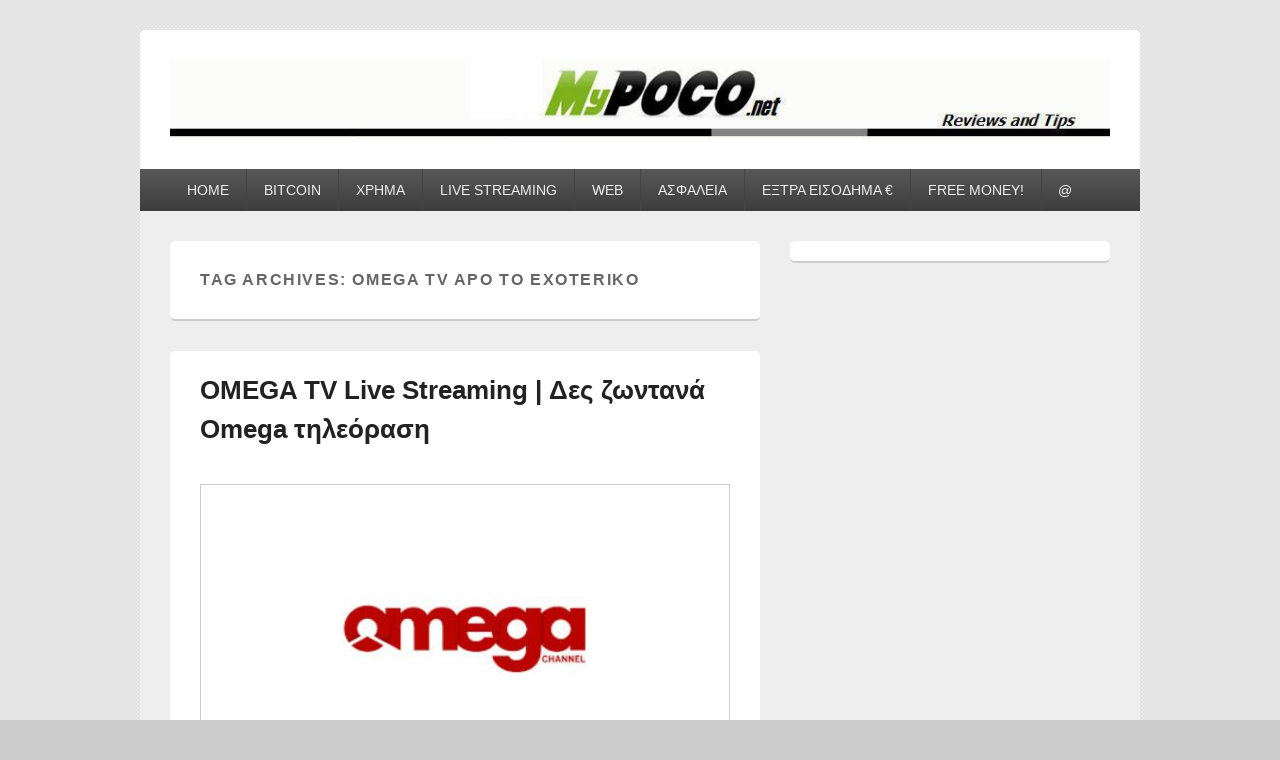

--- FILE ---
content_type: text/html; charset=UTF-8
request_url: https://www.mypoco.net/wp-admin/admin-ajax.php
body_size: 188
content:
1079934.d859371b4b522c98ae29550a8b1193d4

--- FILE ---
content_type: text/css
request_url: https://www.mypoco.net/wp-content/cache/wpfc-minified/2o42hjp1/1xtak.css
body_size: 47216
content:
.awd-visible-phone{display:none!important}.awd-visible-tablet{display:none!important}.awd-hidden-desktop{display:none!important}.awd-visible-desktop{display:inherit!important}@media (min-width:980px){#top-bar .awd-hidden-phone{display:inline-block}#top-bar .awd-hidden-tablet{display:inline-block}#top-bar .awd-visible-desktop{display:inline-block!important}#sub-header .awd-hidden-phone{display:inline-block}#sub-header .awd-hidden-tablet{display:inline-block}#sub-header .awd-visible-desktop{display:inline-block!important}}@media (min-width:768px) and (max-width:979px){.awd-hidden-desktop{display:inherit!important}.awd-visible-desktop{display:none!important}.awd-visible-tablet{display:inherit!important}.awd-hidden-tablet{display:none!important}}@media (max-width:767px){.awd-hidden-desktop{display:inherit!important}.awd-visible-desktop{display:none!important}.awd-visible-phone{display:inherit!important}.awd-hidden-phone{display:none!important}}body .extendedwopts-show {
display: none;
}
body .widgetopts-hide_title .widget-title {
display: none;
}
body .extendedwopts-md-right {
text-align: right;
}
body .extendedwopts-md-left {
text-align: left;
}
body .extendedwopts-md-center {
text-align: center;
}
body .extendedwopts-md-justify {
text-align: justify;
}
@media screen and (min-width: 1181px) {
body .extendedwopts-hide.extendedwopts-desktop {
display: none !important;
}
body .extendedwopts-show.extendedwopts-desktop {
display: block;
}
body .widget.clearfix-desktop {
clear: both;
}
}
@media screen and (max-width: 1024px) and (orientation: Portrait) {
body .extendedwopts-hide.extendedwopts-tablet {
display: none !important;
}
body .extendedwopts-show.extendedwopts-tablet {
display: block;
}
body .widget.clearfix-desktop {
clear: none;
}
body .widget.clearfix-tablet {
clear: both;
}
}
@media screen and (max-width: 1180px) and (orientation: landscape) {
body .extendedwopts-hide.extendedwopts-tablet {
display: none !important;
}
body .extendedwopts-show.extendedwopts-tablet {
display: block;
}
body .widget.clearfix-desktop {
clear: none;
}
body .widget.clearfix-tablet {
clear: both;
}
}
@media screen and (max-width: 767px) and (orientation: Portrait) {
body .extendedwopts-hide.extendedwopts-tablet:not(.extendedwopts-mobile) {
display: block !important;
}
body .extendedwopts-show.extendedwopts-tablet:not(.extendedwopts-mobile) {
display: none !important;
}
body .extendedwopts-hide.extendedwopts-mobile {
display: none !important;
}
body .extendedwopts-show.extendedwopts-mobile {
display: block;
}
body .widget.clearfix-desktop,
body .widget.clearfix-tablet {
clear: none;
}
body .widget.clearfix-mobile {
clear: both;
}
}
@media screen and (max-width: 991px) and (orientation: landscape) {
body .extendedwopts-hide.extendedwopts-tablet:not(.extendedwopts-mobile) {
display: block !important;
}
body .extendedwopts-show.extendedwopts-tablet:not(.extendedwopts-mobile) {
display: none !important;
}
body .extendedwopts-hide.extendedwopts-mobile {
display: none !important;
}
body .extendedwopts-show.extendedwopts-mobile {
display: block;
}
body .widget.clearfix-desktop,
body .widget.clearfix-tablet {
clear: none;
}
body .widget.clearfix-mobile {
clear: both;
}
}
.panel-cell-style:after {
content: "";
display: block;
clear: both;
position: relative;
}@font-face{font-family:Genericons;src:url(https://www.mypoco.net/wp-content/themes/catch-box/genericons/Genericons.eot);src:url(https://www.mypoco.net/wp-content/themes/catch-box/genericons/Genericons.eot?) format("embedded-opentype");font-weight:400;font-style:normal}@font-face{font-family:Genericons;src:url("[data-uri]") format("woff"),url(https://www.mypoco.net/wp-content/themes/catch-box/genericons/Genericons.ttf) format("truetype"),url(https://www.mypoco.net/wp-content/themes/catch-box/genericons/Genericons.svg#Genericons) format("svg");font-weight:400;font-style:normal}@media screen and (-webkit-min-device-pixel-ratio:0){@font-face{font-family:Genericons;src:url(https://www.mypoco.net/wp-content/themes/catch-box/genericons/Genericons.svg#Genericons) format("svg")}}.genericon{font-size:16px;vertical-align:top;text-align:center;-moz-transition:color .1s ease-in 0;-webkit-transition:color .1s ease-in 0;display:inline-block;font-family:Genericons;font-style:normal;font-weight:400;font-variant:normal;line-height:1;text-decoration:inherit;text-transform:none;-moz-osx-font-smoothing:grayscale;-webkit-font-smoothing:antialiased;speak:none}.genericon-rotate-90{-webkit-transform:rotate(90deg);-moz-transform:rotate(90deg);-ms-transform:rotate(90deg);-o-transform:rotate(90deg);transform:rotate(90deg)}.genericon-rotate-180{-webkit-transform:rotate(180deg);-moz-transform:rotate(180deg);-ms-transform:rotate(180deg);-o-transform:rotate(180deg);transform:rotate(180deg)}.genericon-rotate-270{-webkit-transform:rotate(270deg);-moz-transform:rotate(270deg);-ms-transform:rotate(270deg);-o-transform:rotate(270deg);transform:rotate(270deg)}.genericon-flip-horizontal{-webkit-transform:scale(-1,1);-moz-transform:scale(-1,1);-ms-transform:scale(-1,1);-o-transform:scale(-1,1);transform:scale(-1,1)}.genericon-flip-vertical{-webkit-transform:scale(1,-1);-moz-transform:scale(1,-1);-ms-transform:scale(1,-1);-o-transform:scale(1,-1);transform:scale(1,-1)}.genericon-404:before{content:"\f423"}.genericon-activity:before{content:"\f508"}.genericon-anchor:before{content:"\f509"}.genericon-aside:before{content:"\f101"}.genericon-attachment:before{content:"\f416"}.genericon-audio:before{content:"\f109"}.genericon-bold:before{content:"\f471"}.genericon-book:before{content:"\f444"}.genericon-bug:before{content:"\f50a"}.genericon-cart:before{content:"\f447"}.genericon-category:before{content:"\f301"}.genericon-chat:before{content:"\f108"}.genericon-checkmark:before{content:"\f418"}.genericon-close:before{content:"\f405"}.genericon-close-alt:before{content:"\f406"}.genericon-cloud:before{content:"\f426"}.genericon-cloud-download:before{content:"\f440"}.genericon-cloud-upload:before{content:"\f441"}.genericon-code:before{content:"\f462"}.genericon-codepen:before{content:"\f216"}.genericon-cog:before{content:"\f445"}.genericon-collapse:before{content:"\f432"}.genericon-comment:before{content:"\f300"}.genericon-day:before{content:"\f305"}.genericon-digg:before{content:"\f221"}.genericon-document:before{content:"\f443"}.genericon-dot:before{content:"\f428"}.genericon-downarrow:before{content:"\f502"}.genericon-download:before{content:"\f50b"}.genericon-draggable:before{content:"\f436"}.genericon-dribbble:before{content:"\f201"}.genericon-dropbox:before{content:"\f225"}.genericon-dropdown:before{content:"\f433"}.genericon-dropdown-left:before{content:"\f434"}.genericon-edit:before{content:"\f411"}.genericon-ellipsis:before{content:"\f476"}.genericon-expand:before{content:"\f431"}.genericon-external:before{content:"\f442"}.genericon-facebook:before{content:"\f203"}.genericon-facebook-alt:before{content:"\f204"}.genericon-fastforward:before{content:"\f458"}.genericon-feed:before{content:"\f413"}.genericon-flag:before{content:"\f468"}.genericon-flickr:before{content:"\f211"}.genericon-foursquare:before{content:"\f226"}.genericon-fullscreen:before{content:"\f474"}.genericon-gallery:before{content:"\f103"}.genericon-github:before{content:"\f200"}.genericon-googleplus:before{content:"\f206"}.genericon-googleplus-alt:before{content:"\f218"}.genericon-handset:before{content:"\f50c"}.genericon-heart:before{content:"\f461"}.genericon-help:before{content:"\f457"}.genericon-hide:before{content:"\f404"}.genericon-hierarchy:before{content:"\f505"}.genericon-home:before{content:"\f409"}.genericon-image:before{content:"\f102"}.genericon-info:before{content:"\f455"}.genericon-instagram:before{content:"\f215"}.genericon-italic:before{content:"\f472"}.genericon-key:before{content:"\f427"}.genericon-leftarrow:before{content:"\f503"}.genericon-link:before{content:"\f107"}.genericon-linkedin:before{content:"\f207"}.genericon-linkedin-alt:before{content:"\f208"}.genericon-location:before{content:"\f417"}.genericon-lock:before{content:"\f470"}.genericon-mail:before{content:"\f410"}.genericon-maximize:before{content:"\f422"}.genericon-menu:before{content:"\f419"}.genericon-microphone:before{content:"\f50d"}.genericon-minimize:before{content:"\f421"}.genericon-minus:before{content:"\f50e"}.genericon-month:before{content:"\f307"}.genericon-move:before{content:"\f50f"}.genericon-next:before{content:"\f429"}.genericon-notice:before{content:"\f456"}.genericon-paintbrush:before{content:"\f506"}.genericon-path:before{content:"\f219"}.genericon-pause:before{content:"\f448"}.genericon-phone:before{content:"\f437"}.genericon-picture:before{content:"\f473"}.genericon-pinned:before{content:"\f308"}.genericon-pinterest:before{content:"\f209"}.genericon-pinterest-alt:before{content:"\f210"}.genericon-play:before{content:"\f452"}.genericon-plugin:before{content:"\f439"}.genericon-plus:before{content:"\f510"}.genericon-pocket:before{content:"\f224"}.genericon-polldaddy:before{content:"\f217"}.genericon-portfolio:before{content:"\f460"}.genericon-previous:before{content:"\f430"}.genericon-print:before{content:"\f469"}.genericon-quote:before{content:"\f106"}.genericon-rating-empty:before{content:"\f511"}.genericon-rating-full:before{content:"\f512"}.genericon-rating-half:before{content:"\f513"}.genericon-reddit:before{content:"\f222"}.genericon-refresh:before{content:"\f420"}.genericon-reply:before{content:"\f412"}.genericon-reply-alt:before{content:"\f466"}.genericon-reply-single:before{content:"\f467"}.genericon-rewind:before{content:"\f459"}.genericon-rightarrow:before{content:"\f501"}.genericon-search:before{content:"\f400"}.genericon-send-to-phone:before{content:"\f438"}.genericon-send-to-tablet:before{content:"\f454"}.genericon-share:before{content:"\f415"}.genericon-show:before{content:"\f403"}.genericon-shuffle:before{content:"\f514"}.genericon-sitemap:before{content:"\f507"}.genericon-skip-ahead:before{content:"\f451"}.genericon-skip-back:before{content:"\f450"}.genericon-skype:before{content:"\f220"}.genericon-spam:before{content:"\f424"}.genericon-spotify:before{content:"\f515"}.genericon-standard:before{content:"\f100"}.genericon-star:before{content:"\f408"}.genericon-status:before{content:"\f105"}.genericon-stop:before{content:"\f449"}.genericon-stumbleupon:before{content:"\f223"}.genericon-subscribe:before{content:"\f463"}.genericon-subscribed:before{content:"\f465"}.genericon-summary:before{content:"\f425"}.genericon-tablet:before{content:"\f453"}.genericon-tag:before{content:"\f302"}.genericon-time:before{content:"\f303"}.genericon-top:before{content:"\f435"}.genericon-trash:before{content:"\f407"}.genericon-tumblr:before{content:"\f214"}.genericon-twitch:before{content:"\f516"}.genericon-twitter:before{content:"\f202"}.genericon-unapprove:before{content:"\f446"}.genericon-unsubscribe:before{content:"\f464"}.genericon-unzoom:before{content:"\f401"}.genericon-uparrow:before{content:"\f500"}.genericon-user:before{content:"\f304"}.genericon-video:before{content:"\f104"}.genericon-videocamera:before{content:"\f517"}.genericon-vimeo:before{content:"\f212"}.genericon-warning:before{content:"\f414"}.genericon-website:before{content:"\f475"}.genericon-week:before{content:"\f306"}.genericon-wordpress:before{content:"\f205"}.genericon-xpost:before{content:"\f504"}.genericon-youtube:before{content:"\f213"}.genericon-zoom:before{content:"\f402"}a,abbr,acronym,address,applet,big,blockquote,body,caption,cite,code,dd,del,dfn,div,dl,dt,em,fieldset,font,form,h1,h2,h3,h4,h5,h6,html,iframe,ins,kbd,label,legend,li,object,ol,p,pre,q,s,samp,small,span,strike,strong,sub,sup,table,tbody,td,tfoot,th,thead,tr,tt,ul,var{border:0;font-family:inherit;font-size:100%;font-style:inherit;font-weight:inherit;margin:0;outline:0;padding:0;vertical-align:baseline}:focus{outline:0}body{background:#fff;line-height:1}ol,ul{list-style:none}table{border-collapse:separate;border-spacing:0}caption,td,th{font-weight:400;text-align:left}blockquote:after,blockquote:before,q:after,q:before{content:""}blockquote,q{quotes:"" ""}a img{border:0}article,aside,details,figcaption,figure,footer,header,hgroup,menu,nav,section{display:block}figure{margin:0}button,html input[type=button],input[type=reset],input[type=submit]{-webkit-appearance:button;cursor:pointer}.site{width:1000px}#sidebar-header-top{width:100%}#primary{float:left;width:590px}#secondary{width:320px}#secondary,#sidebar-header-right{float:right}.left-sidebar #primary{float:right}.left-sidebar #secondary{float:left}#hgroup{display:block}.error404 #primary,.no-sidebar #primary,.woocommerce-nosidebar #primary{margin:0;width:100%}.no-sidebar #content,.woocommerce-nosidebar #content{position:relative;width:auto}.one-column .site{width:740px}.one-column #slider-wrap a{padding:20px}.one-column #nav-slider .nav-next,.one-column #nav-slider .nav-previous{top:140px}.one-column #nav-slider .nav-previous{left:20px}.one-column #nav-slider .nav-next{right:20px}.one-column.no-sidebar #comments,.one-column.no-sidebar .entry-content,.one-column.no-sidebar .entry-header,.one-column.no-sidebar .entry-summary,.one-column.no-sidebar .post footer{width:auto}.no-sidebar .image-attachment .entry-content,.no-sidebar .single-attachment .entry-header{margin:0 auto;width:auto}.no-sidebar .image-attachment .entry-description{padding:1em 0 0;text-align:center}.error404 #primary{float:none;margin:0}.error404 #primary #content{margin:0 3%;width:auto}.alignleft{display:inline;float:left;margin-right:2em}.alignright{display:inline;float:right;margin-left:2em}.aligncenter{clear:both;display:block;margin-left:auto;margin-right:auto}.wp-block-archives.aligncenter,.wp-block-categories.aligncenter,.wp-block-latest-posts.aligncenter{list-style-position:inside;text-align:center}#site-generator .copyright,#site-generator .powered{width:470px}.site{margin:30px auto}#footer-instagram,#main,#supplementary{padding:30px 30px 0}#access div,#access-footer div,#access-secondary div,#header-content{margin:0 30px}#header-content{padding:30px 0}#respond,.commentlist .children li.comment,.commentlist .pingback,.commentlist>li.comment,.page-header{padding:30px}#slider-wrap .featured-img span,#slider-wrap a,.one-column #slider-wrap .featured-img span,.one-column #slider-wrap a{padding:10px}#slider-wrap .featured-text,.one-column #slider-wrap .featured-text{padding:0 10px 10px}.breadcrumbs{padding:10px 25px}#author-info,#content .error404,#disqus_thread,#respond,#slider,#supplementary .widget,.archive #content nav,.breadcrumbs,.commentlist .pingback,.commentlist>li.comment,.hentry,.home #content nav,.no-results,.page-header,.post-navigation,.search-results #content nav,.widget,.wp-block-audio figcaption,.wp-block-button,.wp-block-pullquote,.wp-block-quote,.wp-block-quote.is-large,.wp-block-quote.is-style-large,ol,p,ul{margin-bottom:30px}.commentlist #respond,.commentlist .children li.comment{margin-top:30px}#author-info,#content .error404,#disqus_thread,.hentry,.no-results,.no-sidebar.full-width .hentry,.one-column.no-sidebar .hentry,.post-navigation{padding:10px 30px 30px}.entry-title{padding:10px 0 5px}ol,ul{margin-left:25px}.wp-block-gallery,.wp-block-latest-posts.is-grid{margin-left:0}#site-generator{padding:25px 30px}#comments-title{padding-bottom:30px}.entry-content,.entry-summary{padding-top:30px}#nav-single{padding-bottom:10px}#access ul.menu,#access-footer ul.menu,#access-secondary ul.menu{margin:0;padding:0}.widget{padding:10px}.widget-title{margin:0 -10px 10px;padding:0 10px 10px}.no-sidebar .hentry{padding:50px}.one-column #slider-wrap .featured-text{padding:0 20px 20px}#content .entry-summary img{margin-bottom:1em}#footer-instagram .widget,#footer-instagram .widget ul{margin:0}body,button,input,select,textarea{color:#373737;font-family:"Helvetica Neue",Helvetica,Arial,sans-serif;font-size:16px;font-weight:300;line-height:1.62em}body{background:#ccc}.site{background:#eee;-moz-border-radius:5px;border-radius:5px}h1,h2,h3,h4,h5,h6{clear:both;line-height:1.4}hr{background-color:#ccc;border:0;height:1px;margin-bottom:2em}.wp-block-separator{border:none;margin:30px auto}ul{list-style:disc}ol{list-style-type:decimal}ol ol{list-style:upper-alpha}ol ol ol{list-style:lower-roman}ol ol ol ol{list-style:lower-alpha}ol ol,ol ul,ul ol,ul ul{margin-bottom:0}dl{margin:0 2em}dt{font-weight:700}dd{margin-bottom:2em}strong{font-weight:700}cite,em,i{font-style:italic}blockquote{font-family:Georgia,"Bitstream Charter",serif;font-style:italic;font-weight:400;margin:0 3em}.wp-block-quote.is-large,.wp-block-quote.is-style-large{padding:0 2em}blockquote cite,blockquote em,blockquote i{font-style:normal}blockquote cite{color:#666;font:13px "Helvetica Neue",Helvetica,Arial,sans-serif;font-weight:300;letter-spacing:.05em;text-transform:uppercase}.wp-block-audio figcaption,.wp-block-quote cite,.wp-block-quote footer,.wp-block-quote__citation{color:#666}.wp-block-audio figcaption{margin-top:0;font-size:14px}pre{background:#f4f4f4;font:13px "Courier 10 Pitch",Courier,monospace;line-height:1.5;margin-bottom:2em;overflow:auto;padding:2em}code,kbd{font:13px Monaco,Consolas,"Andale Mono","DejaVu Sans Mono",monospace}abbr,acronym,dfn{border-bottom:1px dotted #666;cursor:help}address{display:block;margin:0 0 2em}ins{background:0 0;text-decoration:none}sub,sup{font-size:10px;height:0;line-height:1;position:relative;vertical-align:baseline}sup{bottom:1ex}sub{top:.5ex}input[type=email],input[type=password],input[type=text],input[type=url],textarea{background:#fafafa;-moz-box-shadow:inset 0 1px 1px rgba(0,0,0,.1);-webkit-box-shadow:inset 0 1px 1px rgba(0,0,0,.1);box-shadow:inset 0 1px 1px rgba(0,0,0,.1);border:1px solid #ccc;color:#888;max-width:97%}input[type=email]:focus,input[type=text]:focus,input[type=url]:focus,textarea:focus{color:#373737}textarea{padding-left:3px;width:98%}input[type=email],input[type=text],input[type=url]{padding:3px}select{-webkit-box-sizing:border-box;-moz-box-sizing:border-box;box-sizing:border-box;max-width:100%}a{color:#337ab7;text-decoration:none}a:active,a:focus,a:hover{text-decoration:underline}.displayblock{display:block}.displaynone{display:none}.dropdown-toggle:after,.search-submit:before,a#scrollup{-moz-osx-font-smoothing:grayscale;-webkit-font-smoothing:antialiased;display:inline-block;font-family:Genericons;font-size:16px;font-style:normal;font-variant:normal;font-weight:400;line-height:1;speak:none;text-align:center;text-decoration:inherit;text-transform:none;vertical-align:top}.assistive-text,.screen-reader-text{clip:rect(1px,1px,1px,1px);height:1px;overflow:hidden;position:absolute!important;width:1px;word-wrap:normal!important}.site .skip-link{background-color:#f1f1f1;box-shadow:0 0 1px 1px rgba(0,0,0,.2);color:#21759b;display:block;font:bold 14px/normal "Helvetica Neue",Helvetica,Arial,sans-serif;left:-9999em;outline:0;padding:15px 23px 14px;text-decoration:none;text-transform:none;top:-9999em}.logged-in .site .skip-link{box-shadow:0 0 2px 2px rgba(0,0,0,.6);font:bold 14px/normal "Helvetica Neue",Helvetica,Arial,sans-serif}.site .skip-link:focus{clip:auto;height:auto;left:6px;top:7px;width:auto;z-index:100000}.clearfix:after{visibility:hidden;display:block;font-size:0;content:" ";clear:both;height:0}.clearfix{display:inline-block}* html .clearfix{height:1%}.clearfix{display:block}.clear{clear:both}.widget:after{content:"\0020";display:block;height:0;clear:both;visibility:hidden}#ie7 .social-profile ul{display:block;height:1%;overflow:hidden}#ie7 .social-profile ul li{padding-bottom:10px}#branding{background-color:#fff;position:relative;z-index:51;-moz-border-radius:5px 5px 0 0;border-radius:5px 5px 0 0}#site-header-image img{width:100%}#site-title{padding:0;font-size:36px;line-height:46px;margin:0}#site-title a{color:#111;font-weight:700;text-decoration:none}#site-title a:active,#site-title a:focus,#site-title a:hover{color:#1982d1}#site-description{color:#555;font-size:14px;line-height:1.62em;margin:0}.logo-wrap{clear:both;display:inline-block;float:left;max-width:100%}#branding img{height:auto;max-width:100%}#site-logo{line-height:0}#branding #site-logo img{margin:0}#site-header-image{display:block;line-height:0;text-align:center}.header-image-top #site-header-image .img{border-radius:5px 5px 0 0}#access,#access-footer{background:#3d3d3d;background:-moz-linear-gradient(#585858,#3d3d3d);background:-o-linear-gradient(#585858,#3d3d3d);background:-webkit-gradient(linear,0 0,0 100%,from(#585858),to(#3d3d3d));background:-webkit-linear-gradient(#585858,#3d3d3d);clear:both;display:block;float:left;margin:0 auto;width:100%}#access ul.menu,#access-footer ul.menu,#access-secondary ul.menu{font-size:14px;list-style:none}#access ul.menu li,#access-secondary ul.menu li{border-left:1px solid #444;float:left;position:relative}#access ul.menu a,#access-footer ul.menu a,#access-secondary ul.menu a{color:#eee;line-height:3em;padding:0 1.2125em;text-decoration:none}#access ul.menu a,#access-footer ul.menu a,#access-secondary ul.menu a{display:block}#access ul.menu ul,#access-secondary ul.menu ul{-moz-box-shadow:0 3px 3px rgba(0,0,0,.2);-webkit-box-shadow:0 3px 3px rgba(0,0,0,.2);box-shadow:0 3px 3px rgba(0,0,0,.2);float:left;margin:0;position:absolute;top:3em;left:-999em;list-style:none;width:188px;z-index:99999}#access ul.menu ul ul,#access-secondary ul.menu ul ul{top:0}#access ul.menu ul a,#access-secondary ul.menu ul a{background:#f9f9f9;border-bottom:1px dotted #ccc;color:#444;font-size:13px;font-weight:400;height:auto;line-height:1.4em;padding:10px;width:168px}#access ul.menu li:first-child,#access ul.menu ul li,#access-secondary ul.menu li:first-child,#access-secondary ul.menu ul li{border:none}#access ul.menu a:focus,#access ul.menu li:hover>a,#access-footer ul.menu a:focus,#access-footer ul.menu a:hover,#access-secondary ul.menu a:focus,#access-secondary ul.menu li:hover>a{background:#e5e5e5;background:-moz-linear-gradient(#f9f9f9,#e5e5e5);background:-o-linear-gradient(#f9f9f9,#e5e5e5);background:-webkit-gradient(linear,0 0,0 100%,from(#f9f9f9),to(#e5e5e5));background:-webkit-linear-gradient(#f9f9f9,#e5e5e5);color:#373737}#access ul.menu li.focus>ul,#access ul.menu li:hover>ul,#access-secondary ul.menu li.focus>ul,#access-secondary ul.menu li:hover>ul{left:0;right:auto}#access ul.menu ul li.focus>ul,#access ul.menu ul li:hover>ul,#access-secondary ul.menu ul li.focus>ul,#access-secondary ul.menu ul li:hover>ul{left:100%;right:auto}#access .menu .current-menu-ancestor>a,#access .menu .current-menu-item>a,#access .menu .current_page_ancestor>a,#access .menu .current_page_item>a,#access-footer ul.menu .current-menu-item a,#access-secondary .menu .current-menu-ancestor>a,#access-secondary .menu .current-menu-item>a,#access-secondary .menu .current_page_ancestor>a,#access-secondary .menu .current_page_item>a{font-weight:700}#access-secondary{background-color:#e6e6e6;clear:both;display:block;float:left;margin:0 auto;width:100%}#access-secondary ul.menu{font-size:13px}#access-secondary ul.menu li{border-left:1px solid #dedede}#access-secondary ul.menu a{color:#373737;line-height:2.5em}#access-secondary ul.menu ul{list-style:none;top:2.5em}#access-secondary ul.menu ul a{line-height:1.5em}#access-secondary ul.menu ul ul{top:0}#access-footer{margin-bottom:0}#access-footer ul.menu li{border-left:1px solid #444;float:left}#access-footer ul.menu ul{border-left:1px solid #444;display:inline;float:left;list-style:none outside none;margin:0}#access-footer ul.menu li:first-child,#access-secondary ul.menu li:first-child{border:none}.dropdown-toggle{display:none}#access ul.menu ul a,#access-secondary ul.menu ul a{box-sizing:content-box}.searchform{position:relative}#branding .searchform{float:right}.search-field{background-color:#f0f0f0;border:1px solid #ccc;border-radius:5px;-webkit-border-radius:5px;-webkit-appearance:none;-webkit-box-sizing:border-box;-moz-box-sizing:border-box;box-sizing:border-box;color:#222;padding:4px 10px 4px 34px;width:100%}#branding .search-field{-webkit-box-sizing:content-box;-moz-box-sizing:content-box;box-sizing:content-box;float:right;-webkit-transition-duration:.4s;-webkit-transition-property:width,background;-webkit-transition-timing-function:ease;-moz-transition-duration:.4s;-moz-transition-property:width,background;-moz-transition-timing-function:ease;-o-transition-duration:.4s;-o-transition-property:width,background;-o-transition-timing-function:ease;width:72px}.search-field:focus{background-color:#f9f9f9;color:#111}#branding .search-field:focus{width:196px}.search-submit:focus,.search-submit:hover{background-color:#337ab7;border-radius:5px 0 0 5px;-webkit-border-radius:5px 0 0 5px;color:#fff}.search-submit{background:transparent none;border:none;bottom:0;color:#666;cursor:pointer;overflow:hidden;padding:0;position:absolute;top:0;left:0;width:30px}.search-submit:before{content:"\f400";font-size:18px;left:2px;line-height:32px;position:relative;width:30px}#main{background-color:#eee;clear:both}.breadcrumbs,.page-header{background-color:#fff;border-bottom:2px solid #ccc;-moz-border-radius:5px;border-radius:5px}.breadcrumbs{font-size:14px}.page-header .page-title,.page-header p{margin:0}.page-title{color:#666;font-size:16px;font-weight:700;letter-spacing:.1em;line-height:18px;margin:0 0 2em;text-transform:uppercase}.page-title a{font-size:12px;font-weight:700;letter-spacing:0;text-transform:none}#author-info,#content .error404,#disqus_thread,.hentry,.no-results,.post-navigation{background-color:#fff;border-bottom:2px solid #ccc;-moz-border-radius:5px;border-radius:5px;position:relative;width:auto;word-wrap:break-word}#site-generator{word-wrap:break-word}.blog .sticky .entry-header .entry-meta{clip:rect(1px 1px 1px 1px);clip:rect(1px,1px,1px,1px);position:absolute!important}.entry-title{clear:both;font-size:26px;font-weight:700;line-height:1.5em}.entry-title,.entry-title a{color:#222;text-decoration:none}.entry-title a:active,.entry-title a:focus,.entry-title a:hover{color:#1982d1}.entry-meta{color:#666;clear:both;font-size:12px;line-height:18px}.entry-meta a{font-weight:700}.entry-meta .post-updated{clear:both;display:block}.error404 .entry-content,.page .entry-content{padding:1em 0 0}.entry-content h1{font-size:26px}.entry-content h2{font-size:24px}.entry-content h3{font-size:22px;font-weight:700;margin:0 0 .8125em}.entry-content h4{font-size:20px;margin:0 0 .5em}.entry-content h5{font-size:18px}.entry-content h6{font-size:16px}.comment-content h1,.comment-content h2,.entry-content h1,.entry-content h2{color:#000;font-weight:700;margin:0 0 .8125em}.wp-block-pullquote,.wp-block-quote:not(.is-large):not(.is-style-large){border-color:#000}.comment-content h3{font-size:10px;letter-spacing:.1em;line-height:2.6em;text-transform:uppercase}.entry-content .has-small-font-size{font-size:14px}.entry-content .has-normal-font-size,.wp-block-quote.is-large cite,.wp-block-quote.is-large footer,.wp-block-quote.is-style-large cite,.wp-block-quote.is-style-large footer{font-size:16px}.entry-content .has-large-font-size,.wp-block-quote.is-large p,.wp-block-quote.is-style-large p{font-size:24px}.entry-content .has-huge-font-size{font-size:26px}.mce-item-table,.mce-item-table td,.mce-item-table th,.wp-block-table,.wp-block-table td,.wp-block-table th,table,td,th{border:1px solid #ccc}.mce-item-table,.wp-block-table,table{border-collapse:separate;border-spacing:0;border-width:1px 0 0 1px;margin:0 0 28px;width:100%}.mce-item-table th,.wp-block-table caption,.wp-block-table th,table caption,table th{border-width:0 1px 1px 0;font-weight:700;padding:7px;text-align:left;vertical-align:baseline}.mce-item-table td,.wp-block-table td,table td{border-width:0 1px 1px 0;padding:7px;vertical-align:baseline}.entry-content #s{width:75%}.comment-content ol,.comment-content ul{margin-bottom:2em}.comment-content ol ol,.comment-content ol ul,.comment-content ul ol,.comment-content ul ul{margin-bottom:0}.page-link{clear:both;display:block;float:right;margin:0 0 2em}.commentlist .edit-link a,.entry-meta .edit-link a{background:#eee;-moz-border-radius:3px;border-radius:3px;color:#666;float:right;font-size:12px;line-height:1.5em;font-weight:300;text-decoration:none;padding:0 8px}.error404 .entry-content,.error404 .entry-header,.no-sidebar .entry-content,.no-sidebar .entry-header,.no-sidebar .entry-summary,.no-sidebar .post footer{margin:0 auto;width:660px}.no-sidebar.full-width .entry-content,.no-sidebar.full-width .entry-header,.no-sidebar.full-width .entry-summary,.no-sidebar.full-width .post footer{margin:0;width:100%}.no-sidebar .entry-meta .edit-link a{margin:.35em}.commentlist .edit-link a:focus,.commentlist .edit-link a:hover,.entry-meta .edit-link a:focus,.entry-meta .edit-link a:hover{background:#888;color:#fff}.entry-content .edit-link{clear:both;display:block}a.more-link{white-space:nowrap}.wp-caption{background-color:#eee;-webkit-box-sizing:border-box;-moz-box-sizing:border-box;box-sizing:border-box;margin-top:.4em;margin-bottom:2em;max-width:100%;padding:9px}.wp-caption img[class*=wp-image-]{display:block;margin:0}.wp-caption .wp-caption-text{color:#666;font-family:Georgia,serif;font-size:12px;margin-bottom:.2em;padding:10px 0 0 40px;position:relative}.wp-caption .wp-caption-text:before{color:#666;content:'\2014';font-size:14px;font-style:normal;font-weight:700;margin-right:5px;position:absolute;left:10px;top:7px}.comment-content img,.entry-content img{max-width:100%;height:auto}.widget img{max-width:100%;text-align:center}img[class*=align],img[class*=attachment-],img[class*=wp-image-]{height:auto}img.size-full,img.size-large,img.wp-post-image{max-width:97.4%;height:auto}.entry-content img.wp-smiley{border:none;margin-bottom:0;margin-top:0;padding:0}img.aligncenter,img.alignleft,img.alignright{margin-bottom:2em}p img{margin-top:.4em}.gallery-caption{color:#666;font-family:Georgia,serif;font-size:12px}#content .gallery{margin:0 auto 2em}#content .gallery a img{border:none}img#wpstats{display:block;margin:0 auto 2em}#content .gallery-item{display:inline-block;margin:0}#content .gallery-columns-5 .gallery-item{padding:0 1%;width:18%}#content .gallery-columns-4 .gallery-item{width:23%;padding:0 1%}#content .gallery-columns-3 .gallery-item img,#content .gallery-columns-4 .gallery-item img,#content .gallery-columns-5 .gallery-item img{padding:6%!important;max-width:86%}#content .gallery-columns-3 .gallery-item{padding:0 1%;width:31.33%}#content .gallery-columns-1 .gallery-item img{max-width:97%}#content .gallery dd.gallery-caption{margin-bottom:1em}.wp-block-gallery .blocks-gallery-image figcaption,.wp-block-gallery .blocks-gallery-item figcaption{-webkit-box-sizing:border-box;-moz-box-sizing:border-box;box-sizing:border-box}#content .gallery .gallery-icon img,img.attachment-thumbnail,img.wp-post-image,img[class*=align],img[class*=wp-image-]{border:1px solid #ccc;-webkit-box-sizing:border-box;-moz-box-sizing:border-box;box-sizing:border-box;max-width:100%;padding:6px}.wp-caption img{border-color:#eee;padding:0}#content .gallery .gallery-icon a:active img,#content .gallery .gallery-icon a:focus img,#content .gallery .gallery-icon a:hover img,.gallery-thumb a:focus img.attachment-thumbnail,.gallery-thumb a:hover img.attachment-thumbnail,a:active img[class*=align],a:active img[class*=wp-image-],a:focus img.wp-post-image,a:focus img[class*=align],a:focus img[class*=wp-image-],a:hover img.wp-post-image,a:hover img[class*=align],a:hover img[class*=wp-image-]{background:#eee;border-color:#bbb}.wp-caption a:active img,.wp-caption a:focus img,.wp-caption a:hover img{background:#fff;border-color:#ccc}embed,iframe,object{max-width:100%}.post-password-required .entry-header .comments-link{margin:2em 0 0}.post-password-required input[type=password]{margin:.8125em 0}.post-password-required input[type=password]:focus{background:#f7f7f7}#author-info{overflow:hidden;padding-top:30px}.archive #author-info{border-bottom:1px solid #ccc;margin:0 0 30px}#author-description p:last-child{margin-bottom:0}#author-avatar{display:inline;float:left;width:13%}#author-avatar img{background:#fff;-moz-border-radius:3px;border-radius:3px;-webkit-box-shadow:0 1px 2px #bbb;-moz-box-shadow:0 1px 2px #bbb;box-shadow:0 1px 2px #bbb;height:auto;max-width:90%;padding:5%}#author-description{display:inline;float:right;width:82%}#author-description h2{color:#000;font-size:15px;font-weight:700;margin:5px 0 10px}#slider{background-color:#555;border-bottom:2px solid #ccc;border-radius:5px;-moz-border-radius:5px;position:relative}#slider-wrap .featured-img span,#slider-wrap a{display:block}#slider-wrap a.more-link{display:inline;padding:0}#slider-wrap img{border:none;display:block;height:auto;margin:0 auto;max-width:100%;padding:0}#slider-wrap a:hover img{background:0 0;border:none}#slider-wrap .featured-text{color:#fff}#content nav#nav-slider{margin:0;padding:0}#nav-slider img{max-width:33px;height:auto;width:100%}#nav-slider .nav-next,#nav-slider .nav-previous{cursor:pointer;display:block;max-width:33px;opacity:.7;position:absolute;top:106px;width:6%;z-index:50}#slider.slider-fullwidth #nav-slider .nav-next,#slider.slider-fullwidth #nav-slider .nav-previous,.no-sidebar.full-width #nav-slider .nav-next,.no-sidebar.full-width #nav-slider .nav-previous{top:35%}#nav-slider .nav-next:hover,#nav-slider .nav-previous:hover{opacity:10}#nav-slider .nav-previous{left:10px}#nav-slider .nav-next{right:10px}#controllers{display:none}.entry-header .entry-format{color:#666;font-size:10px;font-weight:500;letter-spacing:.1em;line-height:2.6em;position:absolute;text-transform:uppercase;top:0;right:5px}.entry-header #hgroup .entry-title{padding-top:15px}article.format-aside .entry-content,article.format-link .entry-content,article.format-status .entry-content{padding:20px 0 0}article.format-status .entry-content{min-height:65px}.recent-posts .entry-header .entry-format{display:none}.recent-posts .entry-header #hgroup .entry-title{padding-top:0}#content .error404{padding:3em 5%}blockquote.pull{font-size:21px;font-weight:700;line-height:1.6125em;margin:0 0 2em;text-align:center}.wp-block-pullquote{padding:30px 0}.wp-block-pullquote.alignfull,.wp-block-pullquote.alignwide{padding-left:30px;padding-right:30px}.no-sidebar blockquote.pull{margin:0 -22.25% 2em}.pull.alignleft{margin:0 2em 0 0;text-align:right;width:33%}.no-sidebar .pull.alignleft{margin:0 2em 0 -22.25%}.pull.alignright{margin:0 0 0 2em;text-align:left;width:33%}.no-sidebar .pull.alignright{margin:0 -22.25% 0 2em}.no-sidebar blockquote.pull.alignleft,.no-sidebar blockquote.pull.alignright{width:33%}.format-aside .entry-header .comments-link,.format-aside .entry-title{display:none}.no-sidebar .format-aside .entry-title{display:block}.format-aside .entry-content{padding:0}.no-sidebar .format-aside .entry-content{padding:2em 0 0}.format-link .entry-header .comments-link,.format-link .entry-title{display:none}.no-sidebar .format-link .entry-title{display:block}.format-link .entry-content{padding:0}.no-sidebar .format-link .entry-content{padding:2em 0 0}.format-gallery .gallery-thumb{float:left;display:block;margin:.375em 2em 0 0}.format-status .entry-header .comments-link,.format-status .entry-title{display:none}.no-sidebar .format-status .entry-title{display:block}.format-status .entry-content{padding:0}.no-sidebar .format-status .entry-content{padding:2em 0 0}.format-status img.avatar{-moz-border-radius:3px;border-radius:3px;-webkit-box-shadow:0 1px 2px #ccc;-moz-box-shadow:0 1px 2px #ccc;box-shadow:0 1px 2px #ccc;float:left;margin:4px 10px 2px 0;padding:0}.format-quote blockquote{color:#555;font-size:17px;margin:0}.indexed.format-image .entry-header{min-height:61px}.indexed.format-image .entry-content{background-color:#eee;padding-top:0}.indexed.format-image p,.indexed.format-image p img{margin:0}.indexed.format-image footer.entry-meta{background:#ccc;margin-top:-7px;padding:20px;overflow:hidden}.indexed.format-image div.entry-meta{display:inline-block;float:left;width:35%}.indexed.format-image div.entry-meta+div.entry-meta{float:none;width:65%}.indexed.format-image .entry-meta span.cat-links,.indexed.format-image .entry-meta span.comments-link,.indexed.format-image .entry-meta span.tag-links{display:block}.indexed.format-image footer.entry-meta a{color:#444}.indexed.format-image footer.entry-meta a:hover{color:#fff}#content .indexed.format-image img{border:none;max-width:100%;padding:0}.indexed.format-image .wp-caption{background:0 0;margin-bottom:0}.indexed.format-image .wp-caption .wp-caption-text{color:#666}.indexed.format-image .wp-caption .wp-caption-text:before{color:#444}.indexed.format-image a:hover img{opacity:.8}.chat-transcript{background-color:#f4f4f4;margin-bottom:2em;padding:2em 2em .1em}.chat-row{clear:both}.chat-author cite{font-weight:700;text-transform:uppercase}.error404 #main .searchform{background:#f9f9f9;border:1px solid #ccc;border-width:1px 0;overflow:hidden;padding:2em 8.9%}.error404 #main #s{display:block;margin:0 auto;width:85%}.error404 #main .widget{clear:none;float:left;margin-right:3.7%;width:30.85%}.error404 #main .widget_archive{margin-right:0}.error404 #main .widget_tag_cloud{float:none;margin-right:0;width:100%}.error404 .widgettitle{font-size:10px;letter-spacing:.1em;line-height:2.6em;text-transform:uppercase}h1.showcase-heading{color:#666;font-size:10px;font-weight:500;letter-spacing:.1em;line-height:2.6em;text-transform:uppercase}article.intro{background:#f9f9f9;border-bottom:none;margin:-1.855em -8.9% 2em;padding:0 8.9%}article.intro .entry-title{display:none}article.intro .entry-content{color:#111;font-size:16px;padding:2em 0 .625em}section.featured-post{float:left;margin:-2em -8.9% 2em;padding:2em 8.9% 0;position:relative;width:100%}section.featured-post .hentry{border:none;color:#666;margin:0}section.featured-post .entry-meta{clip:rect(1px 1px 1px 1px);clip:rect(1px,1px,1px,1px);position:absolute!important}section.featured-post .attachment-small-feature{float:right;height:auto;margin:0 -8.9% 2em 0;max-width:59%;position:relative;right:-15px}section.featured-post.small{padding-top:0}section.featured-post .attachment-small-feature:active,section.featured-post .attachment-small-feature:focus,section.featured-post .attachment-small-feature:hover{opacity:.8}article.feature-image.small{float:left;margin:0 0 2em;width:45%}article.feature-image.small .entry-title{line-height:1.2em}article.feature-image.small .entry-summary{color:#555;font-size:13px}article.feature-image.small .entry-summary p a{background:#222;color:#eee;display:block;left:-23.8%;padding:9px 26px 9px 85px;position:relative;text-decoration:none;top:20px;width:180px;z-index:1}article.feature-image.small .entry-summary p a:hover{background:#1982d1;color:#eee;color:rgba(255,255,255,.8)}section.feature-image.large{border:none;max-height:288px;padding:0;width:100%}section.feature-image.large .showcase-heading{display:none}section.feature-image.large .hentry{border-bottom:none;left:9%;margin:2em 9% 0 0;position:absolute;top:0}article.feature-image.large .entry-title a{background:#222;background:rgba(0,0,0,.8);-moz-border-radius:3px;border-radius:3px;color:#fff;display:inline-block;font-weight:300;padding:.2em 20px}section.feature-image.large .entry-title:hover a,section.feature-image.large:hover .entry-title a{background:#eee;background:rgba(255,255,255,.8);color:#222}article.feature-image.large .entry-summary{display:none}section.feature-image.large img{display:block;height:auto;max-width:117.9%;padding:0 0 6px}.featured-posts{border-bottom:1px solid #ccc;display:block;height:328px;margin:2em -8.9% 20px;max-width:1000px;padding:0;position:relative;overflow:hidden}.featured-posts .showcase-heading{padding-left:8.9%}.featured-posts section.featured-post{background:#fff;height:288px;left:0;margin:0;position:absolute;top:30px;width:auto}.featured-posts section.featured-post.large{max-width:100%;overflow:hidden}.featured-posts section.featured-post{-webkit-transition-duration:.2s;-webkit-transition-property:opacity,visibility;-webkit-transition-timing-function:ease;-moz-transition-duration:.2s;-moz-transition-property:opacity,visibility;-moz-transition-timing-function:ease}.featured-posts section.featured-post{opacity:0;visibility:hidden}.featured-posts #featured-post-1{opacity:1;visibility:visible}.featured-post .feature-image.small:after,.featured-post .feature-text:after{content:' ';background:-moz-linear-gradient(top,rgba(255,255,255,0) 0,#fff 100%);background:-webkit-gradient(linear,left top,left bottom,color-stop(0,rgba(255,255,255,0)),color-stop(100%,#fff));background:-webkit-linear-gradient(top,rgba(255,255,255,0) 0,#fff 100%);background:-o-linear-gradient(top,rgba(255,255,255,0) 0,#fff 100%);background:-ms-linear-gradient(top,rgba(255,255,255,0) 0,#fff 100%);background:linear-gradient(top,rgba(255,255,255,0) 0,#fff 100%);width:100%;height:45px;position:absolute;top:230px}.featured-post .feature-image.small:after{top:253px}#content .feature-slider{top:5px;right:8.9%;overflow:visible;position:absolute}.feature-slider ul{list-style-type:none;margin:0}.feature-slider li{float:left;margin:0 6px}.feature-slider a{background:#3c3c3c;background:rgba(60,60,60,.9);-moz-border-radius:12px;border-radius:12px;-webkit-box-shadow:inset 1px 1px 5px rgba(0,0,0,.5),inset 0 0 2px rgba(255,255,255,.5);-moz-box-shadow:inset 1px 1px 5px rgba(0,0,0,.5),inset 0 0 2px rgba(255,255,255,.5);box-shadow:inset 1px 1px 5px rgba(0,0,0,.5),inset 0 0 2px rgba(255,255,255,.5);display:block;width:14px;height:14px}.feature-slider a.active{background:#1982d1;-webkit-box-shadow:inset 1px 1px 5px rgba(0,0,0,.4),inset 0 0 2px rgba(255,255,255,.8);-moz-box-shadow:inset 1px 1px 5px rgba(0,0,0,.4),inset 0 0 2px rgba(255,255,255,.8);box-shadow:inset 1px 1px 5px rgba(0,0,0,.4),inset 0 0 2px rgba(255,255,255,.8);cursor:default;opacity:.5}section.recent-posts{padding:0 0 2em}section.recent-posts .hentry{border:none;margin:0}section.recent-posts .other-recent-posts{border-bottom:1px solid #ccc;list-style:none;margin:0}section.recent-posts .other-recent-posts li{padding:.3125em 0;position:relative}section.recent-posts .other-recent-posts .entry-title{border-top:1px solid #ccc;font-size:17px}section.recent-posts .other-recent-posts a[rel=bookmark]{color:#373737;float:left;max-width:84%}section.recent-posts .other-recent-posts a[rel=bookmark]:after{content:'-';color:transparent;font-size:11px}section.recent-posts .other-recent-posts .comments-link a,section.recent-posts .other-recent-posts .comments-link>span{border-bottom:2px solid #999;bottom:-2px;color:#444;display:block;font-size:10px;font-weight:500;line-height:2.76333em;padding:.3125em 0 .3125em 1em;position:absolute;right:0;text-align:right;text-transform:uppercase;z-index:1}section.recent-posts .other-recent-posts .comments-link>span{border-color:#bbb;color:#888}section.recent-posts .other-recent-posts .comments-link a:hover{color:#1982d1;border-color:#1982d1}section.recent-posts .other-recent-posts li:after{clear:both;content:'.';display:block;height:0;visibility:hidden}.image-attachment div.attachment{background:f9f9f9;overflow:hidden;text-align:center}.image-attachment div.attachment img{display:block;height:auto;margin:0 auto 2em;max-width:100%}.image-attachment div.attachment a img{border:1px solid #ccc;display:block;height:auto;margin:0 auto;max-width:97%;padding:1%}.image-attachment div.attachment a:active img,.image-attachment div.attachment a:focus img,.image-attachment div.attachment a:hover img{border-color:#bbb;background:#eee}.image-attachment .entry-caption p{font-size:10px;letter-spacing:.1em;line-height:2.6em;margin:0 0 2.6em;text-transform:uppercase}#content nav{clear:both;overflow:hidden}#content nav a{display:inline-block;font-size:12px;font-weight:700;line-height:2.2em}#nav-above{padding:0 0 1.625em}#nav-above{display:none}.paged #nav-above{display:block}.nav-previous{float:left;width:50%}.nav-next{float:right;text-align:right;width:50%}.post-navigation .nav-next,.post-navigation .nav-previous{margin-top:20px}.post-navigation .post-title{clear:both;display:block;font-size:13px}.post-navigation a{color:#373737;text-decoration:none}.post-navigation a:focus,.post-navigation a:hover{color:#337ab7}#content nav .meta-nav{font-weight:400}#nav-below .wp-pagenavi{float:right}#nav-below #wp_page_numbers ul li a,#nav-below .wp-pagenavi a,#nav-below .wp-pagenavi span,.page-link a span,.page-link span{border:none;float:left;height:32px;background:#ddd;color:#555;text-align:center;font-size:14px;line-height:30px;display:block;padding:0 12px;text-decoration:none}#nav-below .wp-pagenavi a,#nav-below .wp-pagenavi span,.page-link span{margin:0 0 0 10px}#nav-below .wp-pagenavi span.pages,.page-link span.pages{color:#555;background:0 0;padding:2px 0 0 0}#nav-below #wp_page_numbers ul li a:focus,#nav-below #wp_page_numbers ul li a:hover,#nav-below .wp-pagenavi a:focus,#nav-below .wp-pagenavi a:hover,.page-link a span:focus,.page-link a span:hover{background:#444;color:#fff}#nav-below #wp_page_numbers ul li.active_page a,#nav-below .wp-pagenavi span.current,.page-link span{background:#444;color:#fff;font-weight:400}#nav-below #wp_page_numbers{background:none repeat scroll 0 0 transparent;float:right;margin:0;width:auto}#nav-below #wp_page_numbers ul{border:none;list-style:none}#nav-below #wp_page_numbers ul li{color:#aaa;float:left;font-size:12px;line-height:30px;margin-left:10px}#nav-below #wp_page_numbers ul li.page_info{background:0 0;border:none}#nav-single{float:right;position:relative;right:3%;text-align:right;top:20px;z-index:1}#nav-single .nav-next,#nav-single .nav-previous{float:none;width:auto}#nav-single .nav-next{padding-left:.5em}.widget-area{font-size:13px;line-height:1.62em}.widget{background-color:#fff;border-bottom:2px solid #ccc;-moz-border-radius:5px;border-radius:5px;clear:both}.sidebar-top .widget_catchbox_social_widget{margin-bottom:1em}.sidebar-top .widget:last-child{margin-bottom:0}#secondary .widget_catchbox_social_widget{padding:1em 1em .2em}.sidebar-top .widget{background-color:transparent;border:none;border-radius:0;float:right;padding:0}.widget-title{border-bottom:2px solid #ccc;color:#222;font-size:16px;font-weight:700;letter-spacing:.1em}.sidebar-top .widget-title{border:none;margin:0;padding-left:0;padding-right:0}.widget-title a{color:#222;font-size:16px;font-weight:700}.widget-title a:hover{text-decoration:none}.widget .paddingtop{display:block;padding-top:.5em}.widget ul{font-size:15px;margin:0 0 0 1em}.widget ul ul{margin-left:1.5em}.widget ul li{font-size:13px}.widget a{font-weight:400;text-decoration:none}.widget a:active,.widget a:focus,.widget a:hover{text-decoration:underline}.widget_search #s{width:87%}.widget_search #searchsubmit{background:#ccc;border:1px solid #ccc;-webkit-box-shadow:inset 0 -1px 1px rgba(0,0,0,.09);-moz-box-shadow:inset 0 -1px 1px rgba(0,0,0,.09);box-shadow:inset 0 -1px 1px rgba(0,0,0,.09);color:#888;font-size:13px;line-height:25px;position:relative;top:-2px}.widget_search #searchsubmit:active{background:#1982d1;border-color:#0861a5;-webkit-box-shadow:inset 0 1px 1px rgba(0,0,0,.1);-moz-box-shadow:inset 0 1px 1px rgba(0,0,0,.1);box-shadow:inset 0 1px 1px rgba(0,0,0,.1);color:#bfddf3}.widget_twitter li{margin-bottom:14px}.widget_twitter .timesince{display:block;font-size:11px;margin-right:-10px;text-align:right}.widget_image img{height:auto;max-width:100%}.widget_calendar #wp-calendar{color:#111;width:100%;text-align:center}.widget_calendar #wp-calendar caption,.widget_calendar #wp-calendar td,.widget_calendar #wp-calendar th{text-align:center}.widget_calendar #wp-calendar caption{font-size:11px;font-weight:500;padding:5px 0 3px 0;text-transform:uppercase}.widget_calendar #wp-calendar th{background:#fcfcfc;border-top:1px solid #ccc;border-bottom:1px solid #ccc;font-weight:700;font-size:14px;padding:3px 0}.widget_calendar #wp-calendar tfoot td{background:#fefefe;border-top:1px solid #ccc;border-bottom:1px solid #ccc;font-size:14px;padding:3px 0}.widget_calendar #wp-calendar a{font-weight:700}.catch-instagram-feed-gallery-widget-wrapper.default .button{font-size:14px;padding:10px 30px}.catch-instagram-feed-gallery-widget-wrapper.default .button{background-color:#444;border-color:#444;color:#fff}.catch-instagram-feed-gallery-widget-wrapper.default .button:focus,.catch-instagram-feed-gallery-widget-wrapper.default .button:hover{background-color:#000;border-color:#444}#comments-title{color:#222;font-size:14px;font-weight:700}#comments-title span{text-transform:uppercase}.nocomments,.nopassword{color:#aaa;font-size:24px;font-weight:100;margin:26px 0;text-align:center}.commentlist{list-style:none;margin:0 auto;word-wrap:break-word}.content .commentlist,.page-template-sidebar-page-php .commentlist{width:100%}.commentlist>li.comment{background:#fefefe;border:1px solid #ccc;-moz-border-radius:3px;border-radius:3px;position:relative}.commentlist .children{list-style:none;margin:0}.commentlist .children li.comment{border-left:1px solid #ccc;-moz-border-radius:0 3px 3px 0;border-radius:0 3px 3px 0;position:relative}.commentlist .children li.comment .fn{display:block}.comment-meta .fn{font-style:normal}.comment-meta{color:#666;font-size:12px;line-height:2.2em;margin-left:18%}.comment-content{margin-left:18%}.commentlist .children li.comment .comment-meta{line-height:2em;margin-left:14%}.commentlist .children li.comment .comment-content{margin:2em 0 0}.comment-meta a{font-weight:700}.commentlist .avatar{-moz-border-radius:3px;border-radius:3px;-webkit-box-shadow:0 1px 2px #ccc;-moz-box-shadow:0 1px 2px #ccc;box-shadow:0 1px 2px #ccc;left:30px;padding:0;position:absolute;top:30px;height:auto;max-width:11%}.commentlist>li.pingback:before{content:''}.commentlist .children .avatar{background:0 0;-webkit-box-shadow:none;-moz-box-shadow:none;box-shadow:none;left:30px;max-width:10%;padding:0;top:30px}a.comment-reply-link{background:#eee;-moz-border-radius:3px;border-radius:3px;color:#666;display:inline-block;font-size:12px;padding:0 8px;text-decoration:none;margin-top:.5em}a.comment-reply-link:active,a.comment-reply-link:focus,a.comment-reply-link:hover{background:#888;color:#fff}a.comment-reply-link>span{display:inline-block;position:relative;top:-1px}.commentlist>li.bypostauthor{background:#ccc;border-color:#d3d3d3}.commentlist>li.bypostauthor .comment-meta{color:#575757}.commentlist .children>li.bypostauthor{background:#ccc;border-color:#d3d3d3}#respond{background:#ccc;border:1px solid #d3d3d3;-moz-border-radius:3px;border-radius:3px;position:relative;width:auto}.no-sidebar #comments{margin:0 auto;width:68.9%}.no-sidebar.full-width #comments{width:auto}#respond input[type=email],#respond input[type=text],#respond input[type=url],#respond textarea{background:#fff;border:4px solid #eee;-moz-border-radius:5px;border-radius:5px;-webkit-box-shadow:inset 0 1px 3px rgba(204,204,204,.95);-moz-box-shadow:inset 0 1px 3px rgba(204,204,204,.95);box-shadow:inset 0 1px 3px rgba(204,204,204,.95);position:relative;padding:10px;text-indent:80px}#respond .comment-form-author,#respond .comment-form-comment,#respond .comment-form-email,#respond .comment-form-url{position:relative}#respond .comment-form-author label,#respond .comment-form-comment label,#respond .comment-form-email label,#respond .comment-form-url label{background:#eee;-webkit-box-shadow:1px 2px 2px rgba(204,204,204,.8);-moz-box-shadow:1px 2px 2px rgba(204,204,204,.8);box-shadow:1px 2px 2px rgba(204,204,204,.8);color:#555;display:inline-block;font-size:13px;left:4px;min-width:60px;padding:0 10px;position:relative;top:32px;z-index:1}#respond input[type=email]:focus,#respond input[type=text]:focus,#respond input[type=url]:focus,#respond textarea:focus{text-indent:0;z-index:1}#respond textarea{resize:vertical;width:95%}#respond .comment-form-author .required,#respond .comment-form-email .required{color:#bd3500;font-size:22px;font-weight:700;left:75%;position:absolute;top:45px;z-index:1}#respond .comment-notes,#respond .logged-in-as{font-size:13px}#respond p{margin:0}#respond .form-submit{float:right;margin:-20px 0 10px}#respond input#submit{background:#222;border:none;-webkit-border-radius:3px;-moz-border-radius:3px;border-radius:3px;-webkit-box-shadow:0 1px 2px rgba(0,0,0,.3);-moz-box-shadow:0 1px 2px rgba(0,0,0,.3);box-shadow:0 1px 2px rgba(0,0,0,.3);color:#eee;cursor:pointer;font-size:15px;margin:20px 0;padding:5px 42px 5px 22px;position:relative;left:30px;text-shadow:0 -1px 0 rgba(0,0,0,.3)}#respond input#submit:active,#respond input#submit:focus,#respond input#submit:hover{background:#337ab7;color:#fff}.commentlist #respond{width:auto}#reply-title{color:#373737;font-size:24px;font-weight:700;line-height:30px;margin-bottom:10px}#cancel-comment-reply-link{background-color:#222;border-radius:3px;color:#eee;display:block;font-size:10px;font-weight:400;letter-spacing:.05em;line-height:2.2em;padding:2px 8px;position:absolute;right:0;text-decoration:none;text-transform:uppercase;top:-1em}#cancel-comment-reply-link:active,#cancel-comment-reply-link:focus,#cancel-comment-reply-link:hover{background-color:#337ab7;color:#fff}#respond label{line-height:2.2em}#respond input[type=email],#respond input[type=text],#respond input[type=url]{display:block;height:24px;width:75%}#respond p{font-size:12px}p.comment-form-comment{margin:0}.form-allowed-tags{display:none}#colophon{border-top:1px solid #ccc;clear:both}#supplementary{background-color:#eee;overflow:hidden}#supplementary.two .widget-area{float:left;width:48.5%}#supplementary.two .widget-area+.widget-area{float:right}#supplementary.three .widget-area{float:left;margin-right:3%;width:31.3%}#supplementary.three .widget-area+.widget-area+.widget-area{margin-right:0}#site-generator{background-color:#fff;border-top:1px solid #ccc;border-bottom:2px solid #aaa;clear:both;display:block;-moz-border-radius:0 0 5px 5px;border-radius:0 0 5px 5px;color:#666;font-size:12px;line-height:2.2em;text-align:center}#site-generator a{color:#555;font-weight:700}#site-generator .sep{margin:0 7px}#site-generator .copyright{clear:both;display:inline;float:left;text-align:left}#site-generator .powered{display:inline;float:right;text-align:right}#site-generator .social-profile{clear:both;float:right;padding-bottom:.9em}.social-profile ul{list-style:none;margin:0;padding:0}.social-profile ul li{margin:0 0 10px 10px;float:left}.widget .social-profile{margin-left:-10px}.social-profile ul li a{display:block;background:url(https://www.mypoco.net/wp-content/themes/catch-box/images/social-profiles.png) no-repeat right top;width:34px;height:34px;-webkit-border-radius:3px;-moz-border-radius:3px;border-radius:3px;text-indent:-99999px}.social-profile ul li.custom a{background:none transparent}.social-profile ul li.custom a img{-webkit-border-radius:3px;-moz-border-radius:3px;border-radius:3px;width:34px;height:34px}.social-profile ul li.custom a .icon-static,.social-profile ul li.custom a:hover .icon-hover{display:block}.social-profile ul li.custom a .icon-hover,.social-profile ul li.custom a.has-hover:hover .icon-static{display:none;opacity:1}.social-profile ul li.custom a:hover .icon-static{opacity:.7}.social-profile ul li a:active,.social-profile ul li a:focus{-moz-box-shadow:inset 0 0 6px #000;-webkit-box-shadow:inset 0 0 6px #000;box-shadow:inset 0 0 6px #000}.social-profile ul li.facebook a{background-position:0 0}.social-profile ul li.facebook a:focus,.social-profile ul li.facebook a:hover{background-position:0 -44px}.social-profile ul li.twitter a{background-position:-44px 0}.social-profile ul li.twitter a:focus,.social-profile ul li.twitter a:hover{background-position:-44px -44px}.social-profile ul li.rss a{background-position:-88px 0}.social-profile ul li.rss a:focus,.social-profile ul li.rss a:hover{background-position:-88px -44px}.social-profile ul li.you-tube a{background-position:-132px 0}.social-profile ul li.you-tube a:focus,.social-profile ul li.you-tube a:hover{background-position:-132px -44px}.social-profile ul li.linkedin a{background-position:-176px 0}.social-profile ul li.linkedin a:focus,.social-profile ul li.linkedin a:hover{background-position:-176px -44px}.social-profile ul li.tumblr a{background-position:-220px 0}.social-profile ul li.tumblr a:focus,.social-profile ul li.tumblr a:hover{background-position:-220px -44px}.social-profile ul li.viemo a{background-position:-264px 0}.social-profile ul li.viemo a:focus,.social-profile ul li.viemo a:hover{background-position:-264px -44px}.social-profile ul li.slideshare a{background-position:-264px 0}.social-profile ul li.slideshare a:focus,.social-profile ul li.slideshare a:hover{background-position:-264px -44px}.social-profile ul li.dribbble a{background-position:-308px 0}.social-profile ul li.dribbble a:focus,.social-profile ul li.dribbble a:hover{background-position:-308px -44px}.social-profile ul li.my-space a{background-position:-352px 0}.social-profile ul li.my-space a:focus,.social-profile ul li.my-space a:hover{background-position:-352px -44px}.social-profile ul li.aim a{background-position:-396px 0}.social-profile ul li.aim a:focus,.social-profile ul li.aim a:hover{background-position:-396px -44px}.social-profile ul li.myspace a{background-position:-352px 0}.social-profile ul li.myspace a:focus,.social-profile ul li.myspace a:hover{background-position:-352px -44px}.social-profile ul li.flickr a{background-position:-440px 0}.social-profile ul li.flickr a:focus,.social-profile ul li.flickr a:hover{background-position:-440px -44px}.social-profile ul li.pinterest a{background-position:-484px 0}.social-profile ul li.pinterest a:focus,.social-profile ul li.pinterest a:hover{background-position:-484px -44px}.social-profile ul li.google-plus a{background-position:-528px 0}.social-profile ul li.google-plus a:focus,.social-profile ul li.google-plus a:hover{background-position:-528px -44px}.social-profile ul li.wordpress a{background-position:-572px 0}.social-profile ul li.wordpress a:focus,.social-profile ul li.wordpress a:hover{background-position:-572px -44px}.social-profile ul li.deviantart a{background-position:-616px 0}.social-profile ul li.deviantart a:focus,.social-profile ul li.deviantart a:hover{background-position:-616px -44px}.social-profile ul li.slideshare a{background-position:-660px 0}.social-profile ul li.slideshare a:focus,.social-profile ul li.slideshare a:hover{background-position:-660px -44px}.social-profile ul li.instagram a{background-position:-704px 0}.social-profile ul li.instagram a:focus,.social-profile ul li.instagram a:hover{background-position:-704px -44px}.social-profile ul li.skype a{background-position:-748px 0}.social-profile ul li.skype a:focus,.social-profile ul li.skype a:hover{background-position:-748px -44px}.social-profile ul li.soundcloud a{background-position:-792px 0}.social-profile ul li.soundcloud a:focus,.social-profile ul li.soundcloud a:hover{background-position:-792px -44px}.social-profile ul li.email a{background-position:-837px 0}.social-profile ul li.email a:focus,.social-profile ul li.email a:hover{background-position:-837px -44px}.social-profile ul li.xing a{background-position:-882px 0}.social-profile ul li.xing a:focus,.social-profile ul li.xing a:hover{background-position:-882px -44px}.social-profile ul li.specificfeeds a{background-position:-927px 0}.social-profile ul li.specificfeeds a:focus,.social-profile ul li.specificfeeds a:hover{background-position:-927px -44px}.social-profile ul li.meetup a{background-position:-971px 0}.social-profile ul li.meetup a:focus,.social-profile ul li.meetup a:hover{background-position:-971px -44px}.social-profile ul li.goodreads a{background-position:-1015px 0}.social-profile ul li.goodreads a:focus,.social-profile ul li.goodreads a:hover{background-position:-1015px -44px}.social-profile ul li.github a{background-position:-1059px 0}.social-profile ul li.github a:focus,.social-profile ul li.github a:hover{background-position:-1059px -44px}.social-profile ul li.vk a{background-position:-1103px 0}.social-profile ul li.vk a:focus,.social-profile ul li.vk a:hover{background-position:-1103px -44px}.social-profile ul li.spotify a{background-position:-1148px 0}.social-profile ul li.spotify a:focus,.social-profile ul li.spotify a:hover{background-position:-1148px -44px}img#wpstats{display:none}#ie7 article.intro{margin-left:-3%;margin-right:-3%;max-width:1000px}#ie7 section.featured-post{margin-left:-3%;margin-right:-3%;max-width:850px}#ie7 section.recent-posts{margin-right:3%}#content span.wpcf7-not-valid-tip{background:none repeat scroll 0 0 transparent;border:0 none;color:#ff0018;font-size:12px;left:5px;line-height:12px;padding:2px;top:0}#main #catchbox-woocommerce .product{background-color:transparent;border:none}#catchbox-woocommerce .hentry{padding:0}#content #catchbox-woocommerce nav a{font-size:1em;font-weight:400;line-height:1}#content #infinite-handle{display:block;padding-bottom:2em;text-align:center;width:100%}#content #infinite-handle span{background:none transparent;-webkit-border-radius:3px;-moz-border-radius:3px;border-radius:3px;display:block;padding:0}#content #infinite-handle span button{display:inline;font-size:14px;padding:10px 30px;width:100%}#content #infinite-handle span button,.wp-block-button__link{background-color:#444;border-radius:0;color:#fff}#content #infinite-handle span button:focus,#content #infinite-handle span button:hover,.wp-block-button__link:focus,.wp-block-button__link:hover{background-color:#000;text-decoration:none}.wp-block-button__link{font-size:16px}a#scrollup{background-color:#000;bottom:20px;border-radius:5px;-moz-border-radius:5px;-webkit-border-radius:5px;color:#fff;display:none;font-size:24px;padding:5px;position:fixed;right:20px;text-decoration:none;opacity:.5;z-index:999}a#scrollup:before{content:'\f432'}a#scrollup:focus,a#scrollup:hover{opacity:1}.entry-content .alignfull,.entry-content .alignwide{margin-left:-15px;margin-right:-15px;max-width:none}.no-sidebar.full-width .entry-content .alignwide,.no-sidebar.one-column .entry-content .alignwide{margin-left:-15px;margin-right:-15px}.entry-content .alignfull.wp-block-cover,.entry-content .alignwide.wp-block-cover{width:auto}.no-sidebar .entry-content .alignfull{margin-left:calc(-100vw / 2 + 100% / 2);margin-right:calc(-100vw / 2 + 100% / 2);max-width:100vw}@media print{body{background:0 0!important;font-size:10pt}footer.entry-meta a[rel=bookmark]:link:after,footer.entry-meta a[rel=bookmark]:visited:after{content:" [" attr(href) "] "}.site{clear:both!important;display:block!important;float:none!important;max-width:100%;position:relative!important}#branding{border-top:none!important;padding:0}#header-content{margin:0}#site-title a{font-size:21pt}#site-description{font-size:10pt}#branding img{display:none}#access{display:none}#main{border-top:none;box-shadow:none}#primary{float:left;margin:0;width:100%}#content{margin:0;width:auto}.no-sidebar #content{margin:0;width:100%}.no-sidebar .entry-header .entry-meta{position:static}.entry-meta .edit-link a{display:none}#content nav{display:none}.no-sidebar #comments-title,.no-sidebar .entry-content,.no-sidebar .entry-header,.no-sidebar footer.entry-meta{margin:0;width:100%}.entry-title,.no-sidebar .entry-title{font-size:21pt}.entry-meta{font-size:10pt}.entry-header .comments-link{display:none}.page-link{display:none}.no-sidebar #author-info{background:0 0;border-bottom:none;border-top:none;margin:2.2em 0 0;padding:0}#respond{display:none}.widget-area{display:none}#colophon{display:none}.commentlist>li.comment{background:0 0;border:1px solid #ccc;-moz-border-radius:3px;border-radius:3px;margin:0 auto 2em;padding:2em;position:relative;width:auto}.commentlist .avatar{height:39px;width:39px}.commentlist li.comment .comment-meta{line-height:2em;margin-left:50px}.commentlist li.comment .fn{display:block}.commentlist li.comment .comment-content{margin:2em 0 0}.commentlist .comment-edit-link{display:none}.commentlist>li.bypostauthor::before,.commentlist>li::before{content:''}.commentlist .reply{display:none}.commentlist>li.bypostauthor{color:#444}.commentlist>li.bypostauthor .comment-meta{color:#666}.commentlist>li.bypostauthor:before{content:none}.commentlist .children>li.bypostauthor{background:#fff;border-color:#ccc}.commentlist .children>li.bypostauthor>article,.commentlist .children>li.bypostauthor>article .comment-meta{color:#666}}.mobile-menu-anchor{display:none}.mobile-menu-text{font-size:16px;line-height:1;padding:0 10px;vertical-align:top}#mobile-header-left-menu{float:left}#mobile-header-right-menu{float:right}.mobile-menu-anchor a.genericon-menu{color:#ddd;font-size:20px;padding:10px;text-decoration:none}#mobile-header-left-menu a.genericon-menu{padding-left:20px}.one-menu #mobile-header-left-menu a.genericon-menu{padding-left:10px}#mobile-header-right-menu a.genericon-menu{padding-right:20px}.mobile-menu-anchor a.genericon-menu:focus,.mobile-menu-anchor a.genericon-menu:hover{background-color:#f9f9f9;color:#373737;text-decoration:none}.footer-menu-open #mobile-footer-menu .genericon-menu:before,.primary-menu-open #mobile-header-left-menu .genericon-menu:before,.secondary-menu-open #mobile-header-right-menu .genericon-menu:before{content:"\f406"}@-ms-viewport{width:device-width}@viewport{width:device-width}@media screen and (max-width:1024px){.site{width:960px}#nav-slider .nav-next,#nav-slider .nav-previous{top:94px}#primary{width:565px}#site-generator .copyright,#site-generator .powered{width:445px}#respond input#submit{left:25px}.commentlist .avatar,.commentlist .children .avatar{left:25px;top:25px}.one-column .site{width:730px}.site{margin:25px auto}#main,#supplementary{padding:25px 25px 0}#header-content{margin:0 25px}#header-content{padding:25px 0}#respond,.commentlist .children li.comment,.commentlist .pingback,.commentlist>li.comment,.page-header{padding:25px}#author-info,#content .error404,#disqus_thread,#respond,#slider,#supplementary .widget,.archive #content nav,.breadcrumbs,.commentlist .pingback,.commentlist>li.comment,.hentry,.home #content nav,.no-results,.page-header,.search-results #content nav,.widget,ol,p,ul{margin-bottom:25px}.commentlist #respond,.commentlist .children li.comment{margin-top:25px}#author-info,#content .error404,#disqus_thread,.hentry,.no-results,.no-sidebar.full-width .hentry,.one-column.no-sidebar .hentry{padding:10px 25px 25px}.entry-title{padding:10px 0 5px}#site-generator{padding:20px 25px}#comments-title{padding-bottom:20px}.entry-content,.entry-summary{padding-top:20px}}@media screen and (max-width:990px){.site{width:910px}#primary{width:515px}#site-generator .copyright,#site-generator .powered{width:420px}}@media screen and (max-width:960px){.site{width:720px}#primary,#secondary,#site-generator .copyright,#site-generator .powered{display:block;float:none;width:100%}#site-generator .copyright,#site-generator .powered{text-align:center}#nav-slider .nav-next,#nav-slider .nav-previous{top:140px}#slider.slider-fullwidth #nav-slider .nav-next,#slider.slider-fullwidth #nav-slider .nav-previous,.no-sidebar.full-width #nav-slider .nav-next,.no-sidebar.full-width #nav-slider .nav-previous{top:25%}#nav-slider .nav-previous{left:20px}#nav-slider .nav-next{right:20px}#nav-below{border-bottom:1px solid #ccc}#access ul.menu a,#access-footer ul.menu a,#access-secondary ul.menu a{font-size:15px;line-height:3em;padding:0 20px;text-align:left}#access ul.menu ul a,#access-footer ul.menu ul a,#access-secondary ul.menu ul a{font-size:15px;line-height:1.66em}.error404 .entry-content,.error404 .entry-header,.no-sidebar #comments,.no-sidebar #comments-title,.no-sidebar .entry-content,.no-sidebar .entry-header,.no-sidebar .entry-summary,.no-sidebar footer.entry-meta{width:100%}.no-sidebar blockquote.pull{margin:0 0 2em}.no-sidebar .pull.alignleft{margin:0 2em 0 0}.no-sidebar .pull.alignright{margin:0 0 0 2em}.no-sidebar #author-info{margin:2.2em -8.8% 0;padding:20px 8.8%}.widget_search #s{width:93.8%}.commentlist{width:100%}.commentlist .pingback,.commentlist>li.comment{width:auto}#respond{width:auto}#colophon #supplementary .widget-area{float:none;margin-right:0;width:auto}.error404 #main .widget{float:none;margin-right:0;width:auto}.format-gallery .gallery-thumb{max-width:100%}.menu-access-wrap{background-color:#3d3d3d;clear:both;display:block;padding:0;position:relative}#access,#access ul.menu ul a,#access-secondary,#access-secondary ul.menu a,#access-secondary ul.menu ul a{background:0 0;background-color:#3d3d3d;color:#eee;border:none}#access ul.menu a:focus,#access ul.menu li:hover>a,#access-footer ul.menu a:focus,#access-footer ul.menu a:hover,#access-secondary ul.menu a:focus,#access-secondary ul.menu li:hover>a{background:0 0;background-color:#333;color:#fff}#mobile-footer-menu{padding:0}.site-footer-menu,.site-header-menu{display:none;width:100%}.mobile-menu-anchor{display:inline-block}.footer-menu-open #site-footer-mobile-menu,.primary-menu-open #site-header-menu-primary,.secondary-menu-open #site-header-menu-secondary{display:block}#access ul.menu li,#access-footer ul.menu li,#access-secondary ul.menu li{border-left:none;float:none}.menu-access-wrap #access ul.menu li,.menu-access-wrap #access-footer ul.menu li,.menu-access-wrap #access-secondary ul.menu li{border-bottom:1px dotted #ccc}.menu-access-wrap #access .toggled-on li:first-child,.menu-access-wrap #access-footer .toggled-on li:first-child,.menu-access-wrap #access-secondary .toggled-on li:first-child{margin-top:1px}.site-footer-menu #access-footer .menu-item-has-children>a,.site-header-menu #access .menu-item-has-children>a,.site-header-menu #access .page_item_has_children>a,.site-header-menu #access-secondary .menu-item-has-children>a{margin-right:45px;padding-right:0}#access ul.menu ul,#access-footer ul.menu ul,#access-secondary ul.menu ul{position:relative;box-shadow:none}#access ul.menu ul,#access ul.menu ul ul,#access-footer ul.menu ul,#access-footer ul.menu ul ul,#access-secondary ul.menu ul,#access-secondary ul.menu ul ul{left:auto;position:relative;top:auto;width:100%}#access ul.menu ul li.focus>ul,#access ul.menu ul li:hover>ul,#access-footer ul.menu ul li.focus>ul,#access-footer ul.menu ul li:hover>ul,#access-secondary ul.menu ul li.focus>ul,#access-secondary ul.menu ul li:hover>ul{left:auto;top:auto;width:100%}#access ul.menu ul a,#access-footer ul.menu ul a,#access-secondary ul.menu ul a{width:auto;padding-left:30px}#access ul.menu ul ul a,#access-footer ul.menu ul ul a,#access-secondary ul.menu ul ul a{padding-left:40px}#access ul.menu ul ul ul a,#access-footer ul.menu ul ul ul a,#access-secondary ul.menu ul ul ul a{padding-left:50px}#access ul.menu ul ul ul ul a,#access-footer ul.menu ul ul ul ul a,#access-secondary ul.menu ul ul ul ul a{padding-left:60px}.site-footer-menu #access-footer ul ul,.site-header-menu #access ul ul,.site-header-menu #access-secondary ul ul{display:none}.site-footer-menu #access-footer ul .toggled-on,.site-header-menu #access ul .toggled-on,.site-header-menu #access-secondary ul .toggled-on{display:block}.dropdown-toggle{background-color:transparent;border:0;border-radius:0;color:#eee;content:"";cursor:pointer;display:block;height:45px;padding:0;position:absolute;right:0;text-transform:none;top:0;width:45px}.dropdown-toggle:after{border:0 solid #eee;border-left-width:1px;content:"\f431";font-size:24px;left:1px;position:relative;width:45px}.dropdown-toggle:focus,.dropdown-toggle:hover{background-color:#333}.dropdown-toggle:focus{outline:thin dotted;outline-offset:-1px}.dropdown-toggle:focus:after{border-color:transparent}.dropdown-toggle.toggled-on:after{content:"\f432"}#colophon .menu-access-wrap,.one-menu .menu-access-wrap{text-align:center}.one-menu #mobile-header-left-menu{float:none;transition-property:left,right;transition-duration:3s,3s;transition-delay:0s,1s}.mobile-footer-nav-open #colophon .menu-access-wrap{left:0;position:absolute;top:0;z-index:999}#mobile-header-right-menu .mobile-menu-text{float:left}#respond input#submit{left:20px}.commentlist .avatar,.commentlist .children .avatar{left:20px;top:20px}.one-column .site{width:720px}.site{margin:20px auto}#main,#supplementary{padding:20px 20px 0}#header-content{margin:0 20px}#access div,#access-footer div,#access-secondary div{margin:0}#header-content{padding:20px 0}#respond,#slider-wrap .featured-img span .page-header,#slider-wrap a,.commentlist .children li.comment,.commentlist .pingback,.commentlist>li.comment{padding:20px}#author-info,#content .error404,#disqus_thread,#respond,#slider,#supplementary .widget,.archive #content nav,.breadcrumbs,.commentlist .pingback,.commentlist>li.comment,.hentry,.home #content nav,.no-results,.page-header,.search-results #content nav,.widget,ol,p,ul{margin-bottom:20px}.commentlist #respond,.commentlist .children li.comment{margin-top:20px}#author-info,#content .error404,#disqus_thread,.hentry,.no-results,.no-sidebar .hentry,.no-sidebar.full-width .hentry,.one-column.no-sidebar .hentry{padding:10px 20px 20px}#site-generator{padding:20px}#comments-title,#nav-below{padding-bottom:20px}.entry-content,.entry-summary{padding-top:20px}#slider-wrap .featured-text{padding:0 20px 20px}}@media screen and (max-width:767px){.one-column .site,.site{width:600px}.logo-wrap{display:block;float:none;text-align:center}#branding .search-field,#branding .searchform,#sidebar-header-right,#sidebar-header-right .widget{float:none}#sidebar-header-right,#sidebar-header-top{text-align:center;width:100%}#branding .searchform{display:inline-block;margin-top:0;position:relative;right:auto;text-align:center;top:auto}#header-content{text-align:center}#slider.slider-fullwidth #nav-slider .nav-next,#slider.slider-fullwidth #nav-slider .nav-previous,.no-sidebar.full-width #nav-slider .nav-next,.no-sidebar.full-width #nav-slider .nav-previous{top:20%}#site-title{padding:0}#site-description,#site-title{margin-right:0}.alignleft,.alignright{float:none;margin-left:0;margin-right:0}#nav-single{display:block}.widget_search #s{width:89%}.commentlist .children li.comment .comment-meta{margin-left:16%}.commentlist>li.comment,.commentlist>li.pingback{margin-left:0!important}.post-navigation .nav-next,.post-navigation .nav-previous{float:left;text-align:left;width:100%}#content #infinite-handle{padding-bottom:1em}#nav-below #wp_page_numbers ul li a,#nav-below .wp-pagenavi a,#nav-below .wp-pagenavi span,.page-link a span,.page-link span{height:25px;font-size:12px;line-height:24px;padding:0 10px}#nav-below .wp-pagenavi a,#nav-below .wp-pagenavi span,.page-link span{margin:0 0 0 5px}#respond input[type=email],#respond input[type=text],#respond input[type=url],#respond textarea{-moz-box-sizing:border-box;-webkit-box-sizing:border-box;box-sizing:border-box;width:100%}#respond input[type=email],#respond input[type=text],#respond input[type=url]{height:45px}#respond .comment-form-author .required,#respond .comment-form-email .required{left:90%}#site-generator .social-profile{display:block;float:none;margin-right:0;padding-bottom:0;text-align:center}.social-profile ul{display:inline-block}.social-profile ul li{margin:0 0 5px 10px}#site-generator{padding:1em .5em}.woocommerce #content ul.products li{margin-right:0;width:100%}.woocommerce #content .product a.added_to_cart{clear:both;display:block}#main .woocommerce .col-1,#main .woocommerce .col-2{width:100%}#site-title{font-size:28px;line-height:38px}#access ul{font-size:12px}blockquote{margin:0}article.intro .entry-content,article.intro .entry-summary{font-size:12px}.entry-content h1,.entry-title{font-size:22px}.entry-content h2{font-size:20px}.entry-content h3{font-size:18px}.entry-content h4{font-size:16px}.entry-content h5,.featured-post .entry-title,blockquote.pull{font-size:14px}.entry-content h6{font-size:13px}.entry-meta{font-size:12px}#site-generator{font-size:11px}#slider-wrap .featured-img span,#slider-wrap a{padding:10px}#sidebar-header-right{margin-top:20px}#slider-wrap .featured-text{padding:0 10px 10px}#nav-slider .nav-next,#nav-slider .nav-previous,.one-column #nav-slider .nav-next,.one-column #nav-slider .nav-previous{top:110px}#nav-slider .nav-previous,.one-column #nav-slider .nav-previous{left:10px}#nav-slider .nav-next,.one-column #nav-slider .nav-next{right:10px}}@media screen and (max-width:640px){.one-column .site,.site{width:460px}}@media screen and (max-width:479px){.one-column .site,.site{width:100%}#branding,#site-generator{border-radius:0}#content .gallery-columns-2 .gallery-item{width:45%;padding-right:4%}#content .gallery-columns-2 .gallery-item img{width:100%;height:auto}#nav-slider .nav-next,#nav-slider .nav-previous{display:none}.error404 #main #s{width:80%}#controllers{display:block}#controllers{text-align:center;padding:5px 0 15px;line-height:0}#controllers a{width:12px;height:12px;margin:0 3px;overflow:hidden;display:inline-block;background-color:#b7b7b7;-webkit-border-radius:6px;-moz-border-radius:6px;border-radius:6px;text-indent:-9999px}#controllers a.active,#controllers a:hover{background-color:#000}.widget_search #s{width:85%}img.size-full,img.size-large,img.wp-post-image{max-width:94.6%}.commentlist .children li.comment .comment-meta{margin-left:22%}#site-title{font-size:26px;line-height:36px}#site-description{font-size:12px}#site-generator{font-size:10px}#respond input#submit{left:15px}.commentlist .avatar,.commentlist .children .avatar{left:15px;top:15px}.site{margin:0 auto}#main,#supplementary{padding:15px 15px 0}#header-content{margin:0 15px}#header-content{padding:15px 0}#respond,#site-generator,.breadcrumbs,.commentlist .children li.comment,.commentlist .pingback,.commentlist>li.comment,.page-header{padding:15px}#author-info,#content .error404,#disqus_thread,#respond,#slider,#supplementary .widget,.archive #content nav,.breadcrumbs,.commentlist .pingback,.commentlist>li.comment,.hentry,.home #content nav,.no-results,.page-header,.search-results #content nav,.widget,ol,p,ul{margin-bottom:15px}.commentlist #respond,.commentlist .children li.comment{margin-top:15px}#author-info,#content .error404,#disqus_thread,.hentry,.no-results,.no-sidebar .hentry,.no-sidebar.full-width .hentry,.one-column.no-sidebar .hentry{padding:10px 15px 15px}.entry-title{padding:10px 0 5px}#comments-title,#nav-below{padding-bottom:15px}.entry-content,.entry-summary{padding-top:15px}}@media screen and (max-width:360px){.mobile-menu-text{font-size:14px}}@media screen and (max-width:320px){#branding #s:focus{width:150px}input[type=text]{width:98%}.widget_search #s{width:80%}.comment-content img,.entry-content img,img.size-full,img.size-large,img.wp-post-image{max-width:92%;padding:3%}#author-info,#content .error404,#disqus_thread,#slider,.hentry,.no-results,.widget{border-radius:0}#main,#supplementary{padding:10px 0 0}#header-content{margin:0 10px}#header-content{padding:10px 0}#respond,#site-generator,.breadcrumbs,.commentlist .pingback,.commentlist>li.comment,.page-header{padding:10px}#author-info,#content .error404,#disqus_thread,#respond,#slider,#supplementary .widget,.archive #content nav,.breadcrumbs,.commentlist .pingback,.commentlist>li.comment,.hentry,.home #content nav,.no-results,.page-header,.search-results #content nav,.widget,ol,p,ul{margin-bottom:10px}#author-info,#content .error404,#disqus_thread,.hentry,.no-results,.no-sidebar .hentry,.no-sidebar.full-width .hentry,.one-column.no-sidebar .hentry{padding:5px 10px 10px}.entry-title{padding:8px 0 4px}#comments-title,#nav-below{padding-bottom:10px}}@media screen and (min-width:480px){.entry-content .alignfull,.entry-content .alignwide,.no-sidebar.full-width .entry-content .alignwide,.no-sidebar.one-column .entry-content .alignwide{margin-left:-20px;margin-right:-20px}}@media screen and (min-width:961px){.entry-content .alignfull,.entry-content .alignwide,.no-sidebar.full-width .entry-content .alignwide,.no-sidebar.one-column .entry-content .alignwide{margin-left:-25px;margin-right:-25px}}@media screen and (min-width:1024px){.entry-content .alignfull,.entry-content .alignwide,.no-sidebar.full-width .entry-content .alignwide,.no-sidebar.one-column .entry-content .alignwide{margin-left:-30px;margin-right:-30px}.no-sidebar .entry-content .alignwide{margin-left:-140px;margin-right:-140px;max-width:940px}}[class^="wp-block-"]:not(.wp-block-gallery) figcaption {
font-family: Georgia, serif;
font-size: 12px;
margin-top: 0;
margin-bottom: 30px;
padding: 10px 0 0 40px;
position: relative;
text-align: inherit;
}
[class^="wp-block-"]:not(.wp-block-gallery) figcaption:before {
content: '\2014';
font-size: 14px;
font-style: normal;
font-weight: bold;
margin-right: 5px;
position: absolute;
left: 10px;
top: 7px;
}
.rtl [class^="wp-block-"]:not(.wp-block-gallery) figcaption {
text-align: right;
}
.wp-block-quote,
.wp-block-quote.is-large,
.wp-block-quote.is-style-large,
.wp-block-button,
.wp-block-pullquote {
margin-top: 30px;
margin-bottom: 30px;
}
.alignfull.wp-block-cover,
.alignwide.wp-block-cover {
width: auto;
}
.no-sidebar .alignwide,
.no-sidebar .alignfull {
margin-left: -15px;
margin-right: -15px;
max-width: calc( 100% + 30px );
}
@media screen and (min-width: 480px) {
.no-sidebar .alignwide,
.no-sidebar .alignfull {
margin-left: -20px;
margin-right: -20px;
max-width: calc( 100% + 40px );
}
}
@media screen and (min-width: 961px) {
.no-sidebar .alignfull {
margin-left: -100px;
margin-right: -100px;
max-width: 860px;
}
.no-sidebar .alignwide {
margin-left: -70px;
margin-right: -70px;
max-width: 800px;
}
.no-sidebar.full-width .alignwide,
.no-sidebar.full-width .alignfull,
.no-sidebar.one-column .alignwide,
.no-sidebar.one-column .alignfull {
margin-left: -30px;
margin-right: -30px;
max-width: calc( 100% + 60px );
}
}
@media screen and (min-width: 991px) {
.no-sidebar .alignfull {
margin-left: -125px;
margin-right: -125px;
max-width: 910px;
}
}
@media screen and (min-width: 1024px) {
.no-sidebar .alignfull {
margin-left: -140px;
margin-right: -140px;
max-width: 940px;
}
}
.no-sidebar .alignfull blockquote,
.no-sidebar .alignwide blockquote {
margin-left: 0;
margin-right: 0;
}  p.has-drop-cap:not(:focus)::first-letter {
float: left;
font-size: 90px;
line-height: 0.6;
margin: 8px 14px -3px -3px;
} .wp-block-image {
margin-bottom: 1.75em;
}
.wp-block-image figure {
margin-bottom: 0;
margin-top: 0;
}
.wp-block-image figure.alignleft {
margin-right: 1.75em;
}
.wp-block-image figure.alignright {
margin-left: 1.75em;
} .wp-block-gallery {
margin-bottom: 1.75em;
margin-left: 0;
}
.wp-block-gallery figcaption {
font-style: italic;
}
.wp-block-gallery.aligncenter {
display: flex;
margin: 0 -8px;
} .wp-block-quote {
font-weight: 400;
}
.wp-block-quote.is-large,
.wp-block-quote.is-style-large {
margin-left: 3em;
margin-right: 3em;
padding: 0;
}
.wp-block-quote:not(.is-large):not(.is-style-large):before {
content: none;
}
.wp-block-quote.alignleft p:last-of-type,
.wp-block-quote.alignright p:last-of-type {
margin-bottom: 0;
}
.wp-block-quote cite {
font-size: 13px;
} .wp-block-audio audio {
display: block;
width: 100%;
} .wp-block-cover-image.alignright,
.wp-block-cover.alignright,
.wp-block-cover-image.alignleft,
.wp-block-cover.alignleft,
.wp-block-cover-image.aligncenter,
.wp-block-cover.aligncenter {
display: flex;
}  .has-huge-font-size {
font-size: 26px;
}
.has-large-font-size,
.wp-block-quote.is-large p,
.wp-block-quote.is-style-large p {
font-size: 24px;
}
.wp-block-quote.is-large cite,
.wp-block-quote.is-large footer,
.wp-block-quote.is-style-large cite,
.wp-block-quote.is-style-large footer {
font-size: 18px;
}
.has-normal-font-size {
font-size: 16px;
}
.has-small-font-size {
font-size: 14px;
} @media screen and (min-width: 64em) {
.has-huge-font-size {
font-size: 32px;
}
.has-large-font-size,
.wp-block-quote.is-large p,
.wp-block-quote.is-style-large p {
font-size: 26px;
}
} @media screen and (min-width: 85.375em) {
.has-huge-font-size {
font-size: 36px;
}
.has-large-font-size,
.wp-block-quote.is-large p,
.wp-block-quote.is-style-large p {
font-size: 28px;
}
} .wp-block-code {
background: transparent;
border: 0;
padding: 0;
}
.wp-block-quote__citation {
font-size: 13px;
} .wp-block-pullquote {
border: 0;
padding: 0;
}
.wp-block-pullquote p {
font-size: inherit;
line-height: 1.62em;
}
.wp-block-pullquote.aligncenter {
padding: 0;
}
.wp-block-pullquote.alignleft,
.wp-block-pullquote.alignright {
max-width: none;
width: calc(50% - 0.736842105em);
padding-left: 0;
text-align: left;
}
.wp-block-pullquote.alignleft blockquote,
.wp-block-pullquote.alignright blockquote {
margin-left: 0;
margin-right: 0;
}
.wp-block-pullquote.alignleft p,
.wp-block-pullquote.alignright p {
font-size: 18px;
}
.wp-block-pullquote blockquote {
margin-bottom: 0;
}
.wp-block-pullquote cite,
.wp-block-pullquote footer,
.wp-block-pullquote__citation {
font-size: 13px;
font-weight: 300;
letter-spacing: 0.05em;
} .wp-block-table {
border-collapse: separate;
}
.wp-block-table caption,
.wp-block-table th,
.wp-block-table td {
padding: 0.833em;
}
.wp-block-table th,
.wp-block-table td {
border-width: 0 1px 1px 0;
}
.wp-block-table thead th {
text-align: center;
}  .wp-block-button.alignleft,
.wp-block-button.alignright {
margin-top: 5px;
}
.wp-block-button .wp-block-button__link,
.wp-block-file .wp-block-file__button {
-webkit-border-radius: 3px;
border-radius: 3px;
-webkit-box-shadow: none;
box-shadow: none;
display: inline-block;
font-size: 15px;
font-weight: 300;
line-height: 1.62;
padding: 10px 30px;
-webkit-transition: background-color 0.2s ease-in-out;
transition: background-color 0.2s ease-in-out;
white-space: nowrap;
}
.wp-block-button .wp-block-button__link:hover,
.wp-block-button .wp-block-button__link:focus,
.wp-block-file .wp-block-file__button:hover,
.wp-block-file .wp-block-file__button:focus {
-webkit-box-shadow: none;
box-shadow: none;
text-decoration: none;
} .wp-block-separator {
border: 0;
margin: 30px auto;
} .wp-block-media-text {
margin-bottom: 1.75em;
}
.wp-block-media-text *:last-child {
margin-bottom: 0;
}  .wp-block-archives.aligncenter,
.wp-block-categories.aligncenter,
.wp-block-latest-posts.aligncenter {
list-style-position: inside;
text-align: center;
}
.wp-block-latest-posts.is-grid {
margin-left: 0;
} .wp-block-latest-comments article {
margin-bottom: 4em;
}
.blog:not(.has-sidebar) #primary .wp-block-latest-comments article,
.archive:not(.page-one-column):not(.has-sidebar) #primary .wp-block-latest-comments article,
.search:not(.has-sidebar) #primary .wp-block-latest-comments article {
float: none;
width: 100%;
}
.wp-block-latest-comments .avatar,
.wp-block-latest-comments__comment-avatar {
border-radius: 0;
}
.wp-block-latest-comments a {
-webkit-box-shadow: inset 0 -1px 0 rgba(255, 255, 255, 1);
box-shadow: inset 0 -1px 0 rgba(255, 255, 255, 1);
}
.wp-block-latest-comments__comment-meta {
font-size: 16px;
margin-bottom: 0.4em;
}
.wp-block-latest-comments__comment-author,
.wp-block-latest-comments__comment-link {
font-weight: 700;
text-decoration: none;
}
.wp-block-latest-comments__comment-date {
font-size: 10px;
font-weight: 800;
letter-spacing: 0.1818em;
margin-top: 0.4em;
text-transform: uppercase;
}
.editor-block-list__block .wp-block-latest-comments__comment-excerpt p {
font-size: 14px;
} .wp-block-pullquote {
color: #373737;
}
.wp-block-button .wp-block-button__link,
.wp-block-file .wp-block-file__button {
background-color: #444;
color: #fff;
}
.wp-block-button .wp-block-button__link:hover,
.wp-block-button .wp-block-button__link:focus,
.wp-block-file .wp-block-file__button:hover,
.wp-block-file .wp-block-file__button:focus {
background-color: #000;
color: #fff;
}
.wp-block-table td,
.wp-block-table th {
border-color: #ccc;
}
.wp-block-quote:not(.is-large):not(.is-style-large) {
border-color: #373737;
}
.wp-block-quote cite,
.wp-block-pullquote cite,
.wp-block-pullquote footer,
.wp-block-pullquote__citation,
[class^="wp-block-"]:not(.wp-block-gallery) figcaption,
[class^="wp-block-"]:not(.wp-block-gallery) figcaption:before {
color: #666;
}
.has-white-color {
color: #fff;
}
.has-white-background-color {
background-color: #fff;
}
.has-black-color {
color: #000;
}
.has-black-background-color {
background-color: #000;
}
.has-dark-gray-color {
color: #373737;
}
.has-dark-gray-background-color {
background-color: #373737;
}
.has-medium-gray-color {
color: #cccccc;
}
.has-medium-gray-background-color {
background-color: #cccccc;
}
.has-light-gray-color {
color: #eeeeee;
}
.has-light-gray-background-color {
background-color: #eeeeee;
}
.has-blue-color {
color: #1982d1;
}
.has-blue-background-color {
background-color: #1982d1;
}@font-face{font-display:block;font-family:TablePress;font-style:normal;font-weight:400;src:url([data-uri]) format("woff2"),url(//www.mypoco.net/wp-content/plugins/tablepress/css/build/tablepress.woff) format("woff")}.tablepress{--text-color:#111;--head-text-color:var(--text-color);--head-bg-color:#d9edf7;--odd-text-color:var(--text-color);--odd-bg-color:#f9f9f9;--even-text-color:var(--text-color);--even-bg-color:#fff;--hover-text-color:var(--text-color);--hover-bg-color:#f3f3f3;--border-color:#ddd;--padding:0.5rem;border:none;border-collapse:collapse;border-spacing:0;clear:both;margin:0 auto 1rem;table-layout:auto;width:100%}.tablepress>:not(caption)>*>*{background:none;border:none;box-sizing:initial;float:none!important;padding:var(--padding);text-align:left;vertical-align:top}.tablepress>*+tbody>*>*,.tablepress>tbody>*~*>*,.tablepress>tfoot>*>*{border-top:1px solid var(--border-color)}.tablepress>:where(thead,tfoot)>*>th{background-color:var(--head-bg-color);color:var(--head-text-color);font-weight:700;vertical-align:middle;word-break:normal}.tablepress>:where(tbody)>.odd>*{background-color:var(--odd-bg-color);color:var(--odd-text-color)}.tablepress>:where(tbody)>.even>*{background-color:var(--even-bg-color);color:var(--even-text-color)}.tablepress>.row-hover>tr:hover>*{background-color:var(--hover-bg-color);color:var(--hover-text-color)}.tablepress img{border:none;margin:0;max-width:none;padding:0}.tablepress-table-description{clear:both;display:block}.dataTables_wrapper{clear:both;margin-bottom:1rem;position:relative}.dataTables_wrapper .tablepress{clear:both;margin-bottom:0}.dataTables_wrapper:after{clear:both;content:"";display:block;height:0;line-height:0;visibility:hidden}.dataTables_wrapper label input,.dataTables_wrapper label select{display:inline;margin:2px;width:auto}.dataTables_length{float:left;white-space:nowrap}.dataTables_filter{float:right;white-space:nowrap}.dataTables_filter label input{margin-left:.5em;margin-right:0}.dataTables_info{clear:both;float:left;margin:4px 0 0}.dataTables_paginate{float:right;margin:4px 0 0}.dataTables_paginate .paginate_button{color:#111;display:inline-block;margin:0 5px;outline:none;position:relative;text-decoration:underline}.dataTables_paginate .paginate_button:first-child{margin-left:0}.dataTables_paginate .paginate_button:last-child{margin-right:0}.dataTables_paginate .paginate_button:after,.dataTables_paginate .paginate_button:before{color:#d9edf7}.dataTables_paginate .paginate_button:hover{cursor:pointer;text-decoration:none}.dataTables_paginate .paginate_button:hover:after,.dataTables_paginate .paginate_button:hover:before{color:#049cdb}.dataTables_paginate .paginate_button.disabled{color:#999;cursor:default;text-decoration:none}.dataTables_paginate .paginate_button.disabled:after,.dataTables_paginate .paginate_button.disabled:before{color:#f9f9f9}.dataTables_paginate .paginate_button.current{cursor:default;font-weight:700;text-decoration:none}.dataTables_paginate.paging_simple{padding:0 15px}.dataTables_paginate.paging_simple .paginate_button.next:after,.dataTables_paginate.paging_simple .paginate_button.previous:before{-webkit-font-smoothing:antialiased;bottom:0;content:"\f053";font-family:TablePress;font-size:14px;font-weight:700;height:14px;left:-14px;line-height:1;margin:auto;position:absolute;right:auto;text-align:left;text-shadow:.1em .1em #666;top:0;width:14px}.dataTables_paginate.paging_simple .paginate_button.next:after{content:"\f054";left:auto;text-align:right}.dataTables_scroll{clear:both}.dataTables_scroll .tablepress{width:100%!important}.dataTables_scrollHead table.tablepress{margin:0}.dataTables_scrollBody{-webkit-overflow-scrolling:touch}.dataTables_scrollBody .tablepress thead th:after{content:""}.dataTables_wrapper .dataTables_scroll div.dataTables_scrollBody td>div.dataTables_sizing,.dataTables_wrapper .dataTables_scroll div.dataTables_scrollBody th>div.dataTables_sizing{height:0;margin:0!important;overflow:hidden;padding:0!important}.tablepress{--head-active-bg-color:#049cdb;--head-active-text-color:var(--head-text-color)}.tablepress .sorting,.tablepress .sorting_asc,.tablepress .sorting_desc{cursor:pointer;outline:none;padding-right:20px;position:relative}.tablepress .sorting:after,.tablepress .sorting_asc:after,.tablepress .sorting_desc:after{-webkit-font-smoothing:antialiased;bottom:0;font-family:TablePress;font-size:14px;font-weight:400;height:14px;left:auto;line-height:1;margin:auto;position:absolute;right:6px;top:0}.tablepress .sorting:after{content:"\f0dc"}.tablepress .sorting_asc:after{content:"\f0d8";padding:0 0 2px}.tablepress .sorting_desc:after{content:"\f0d7"}.tablepress .sorting:hover,.tablepress .sorting_asc,.tablepress .sorting_desc{background-color:var(--head-active-bg-color);color:var(--head-active-text-color)}.onp-sl,.onp-sl .onp-sl-inner-wrap,.onp-sl .onp-sl-outer-wrap{-webkit-box-sizing:border-box;-moz-box-sizing:border-box;box-sizing:border-box}.onp-sl iframe{margin:0!important}.onp-sl-always-visible{display:block!important}.onp-sl{position:relative!important;background-color:#f9f9f9;margin:20px auto;max-width:625px}.onp-sl .onp-sl-group{padding:35px 30px}.onp-sl-has-terms .onp-sl-group{padding:35px 30px 25px}.onp-sl .onp-sl-inner-wrap{position:relative;overflow:visible}.onp-sl .onp-sl-non-default-screen{padding:35px}.onp-sl .onp-sl-first-group.onp-sl-not-single-group{padding-bottom:0}.onp-sl,.onp-sl a,.onp-sl button,.onp-sl input,.onp-sl p{font:normal normal 400 13px/170% Arial,Helvetica,sans-serif;color:#111}.onp-sl p{margin:0!important}.onp-sl p+p{margin-top:7px!important}.onp-sl .onp-sl-header,.onp-sl .onp-sl-text .onp-sl-strong{font-size:18px;line-height:130%;font-weight:700;display:inline-block;margin-bottom:7px}.onp-sl .onp-sl-header{margin-bottom:15px}.onp-sl .onp-sl-text{text-align:center;margin-bottom:10px}.onp-sl .onp-sl-text p{line-height:150%}.onp-sl .onp-sl-note{font-style:italic;text-align:center;font-size:12px;line-height:130%;padding-top:10px;color:#aaa}.onp-sl .onp-sl-note.onp-sl-nospam{padding-top:2px}.onp-sl .onp-sl-first-group .onp-sl-strong:after,.onp-sl .onp-sl-first-group .onp-sl-strong:before{content:" ";display:inline-block;width:11px;height:14px;margin:0 9px;background:url(//www.mypoco.net/wp-content/plugins/opt-in-panda/bizpanda/assets/img/lock-icon.png) 0 2px no-repeat}@media screen and (max-width:500px){.onp-sl .onp-sl-first-group .onp-sl-strong:after,.onp-sl .onp-sl-first-group .onp-sl-strong:before{display:none}}.onp-sl-group-separator{text-align:center}.onp-sl-line-separator{border-bottom:2px dashed #efefef;margin:25px;height:20px}.onp-sl-line-separator .onp-sl-title{font-size:14px;line-height:20px;top:7px;position:relative;background-color:#efefef;display:inline-block;padding:2px 12px;border-radius:3px;color:#afafaf}.onp-sl-hiding-link-separator .onp-sl-title{text-decoration:none;border-bottom:1px dashed #111;color:#111}.onp-sl-hiding-link-separator .onp-sl-title:hover{border-bottom:0}.onp-sl-terms-inner-wrap{text-align:center;padding:8px 40px}.onp-sl-terms,.onp-sl-terms a{font-size:12px;color:#555}.onp-sl-terms{background-color:rgba(0,0,0,.025)}.onp-sl-agreement-checkbox{text-align:center;padding:8px 0 10px}.onp-sl-social-buttons .onp-sl-agreement-checkbox{padding:12px 0 10px}.onp-sl-has-agreement-checkbox-top .onp-sl-agreement-checkbox{padding:4px 0 8px}.onp-sl-has-agreement-checkbox-top .onp-sl-agreement-checkbox:before{content:" ";display:block;height:1px;width:40%;border-top:1px solid rgba(0,0,0,.08);margin:0 auto 10px}.onp-sl .onp-sl-group .onp-sl-agreement-checkbox .onp-sl-field-checkbox:last-child{margin-bottom:0}.onp-sl .onp-sl-agreement-checkbox .onp-sl-field-checkbox label{padding-left:0}.onp-sl-no-consent-error .onp-sl-agreement-checkbox-inner-wrap{background:#ffffda;color:#111!important;padding:10px}.onp-sl-agreement-checkbox .onp-sl-error{display:none}.onp-sl-no-consent-error .onp-sl-agreement-checkbox .onp-sl-error{display:block;font-weight:700}.onp-sl .onp-sl-agreement-checkbox .onp-sl-checkbox{position:relative;top:3px;left:auto;margin-top:0;margin-right:7px;display:inline-block}.onp-sl .onp-sl-agreement-checkbox .onp-sl-field-checkbox .onp-sl-checkbox-text{display:inline}.onp-sl-connect-buttons.onp-sl-has-agreement-checkbox-top .onp-sl-field-checkbox .onp-sl-checkbox-text,.onp-sl-connect-buttons.onp-sl-has-agreement-checkbox-top .onp-sl-field-checkbox .onp-sl-checkbox-text a,.onp-sl-has-agreement-checkbox-bottom .onp-sl-field-checkbox .onp-sl-checkbox-text,.onp-sl-has-agreement-checkbox-bottom .onp-sl-field-checkbox .onp-sl-checkbox-text a,.onp-sl-social-buttons.onp-sl-has-agreement-checkbox-top .onp-sl-field-checkbox .onp-sl-checkbox-text,.onp-sl-social-buttons.onp-sl-has-agreement-checkbox-top .onp-sl-field-checkbox .onp-sl-checkbox-text a{font-size:13px}.onp-sl-subscription.onp-sl-has-agreement-checkbox-top .onp-sl-agreement-checkbox{margin-top:0;padding-top:0;text-align:left;margin-bottom:10px;border-bottom:1px solid #f1f1f1}.onp-sl-custom-form .onp-sl-subscription.onp-sl-has-agreement-checkbox-top .onp-sl-agreement-checkbox{border-top:1px solid #f1f1f1;border-bottom:0;margin-top:10px;padding-top:8px;padding-bottom:10px;margin-bottom:0}.onp-sl-subscription.onp-sl-has-agreement-checkbox-top .onp-sl-agreement-checkbox:before{display:none}.onp-sl-custom-form .onp-sl-subscription.onp-sl-has-agreement-checkbox-top .onp-sl-field-submit{margin-top:0}.onp-sl-subscription.onp-sl-has-agreement-checkbox-bottom .onp-sl-agreement-checkbox{margin-top:0;padding-top:0;text-align:center}.onp-sl .onp-sl-error-body{text-align:center}.onp-sl .onp-sl-error-title{text-align:center!important;display:inline-block!important;background-color:#c00!important;font-size:14px!important;line-height:100%!important;padding:4px 10px!important;color:#fff!important;vertical-align:top!important;text-shadow:none!important}.onp-sl .onp-sl-error-title:hover{background-color:#e00!important}.onp-sl .onp-sl-group-error,.onp-sl-locker-error{background:#c00!important;color:#fff!important;padding:10px!important;margin-top:15px!important;text-shadow:none!important;text-align:center}.onp-sl-group-notice{background:#ffffda;color:#111!important;padding:10px!important;margin-top:15px!important;text-shadow:none!important;text-align:center}.onp-sl .onp-sl-cross{background:url(//www.mypoco.net/wp-content/plugins/opt-in-panda/bizpanda/assets/img/close.png) 50% 50% no-repeat;width:16px;height:16px;opacity:.1;filter:alpha(opacity=10);cursor:pointer;position:absolute;top:4px;right:4px;z-index:2}.onp-sl:hover .onp-sl-cross{opacity:.2;filter:alpha(opacity=20)}.onp-sl .onp-sl-cross:hover{opacity:.8;filter:alpha(opacity=80)}.onp-sl .onp-sl-timer{position:absolute;right:5px;bottom:5px;z-index:10}.onp-sl .onp-sl-timer,.onp-sl .onp-sl-timer *{font-size:12px;line-height:12px;text-transform:lowercase}.onp-sl .onp-sl-timer{color:#000;margin-left:5px}.onp-sl .onp-sl-timer-counter{font-weight:700}.onp-sl-overlap-background,.onp-sl-overlap-box{position:absolute;top:0;left:0;right:0;bottom:0}.onp-sl-overlap-background{background-color:#fefefe;z-index:25;-ms-filter:"alpha(Opacity=80)";filter:alpha(opacity=80);-moz-opacity:.8;-khtml-opacity:.8;opacity:.8}.onp-sl-blurring-mode .onp-sl-overlap-background{-ms-filter:"alpha(Opacity=20)";filter:alpha(opacity=20);-moz-opacity:.2;-khtml-opacity:.2;opacity:.2}.onp-sl-overlap-locker-box{position:absolute;top:50%;z-index:40;left:0;right:0}.onp-sl-overlap-locker-box.onp-sl-position-scroll,.onp-sl-overlap-locker-box.onp-sl-position-top{top:0}.onp-sl-overlap-box .onp-sl{margin:0 auto!important}.onp-sl-overlap-mode p{float:none!important}.onp-sl .onp-sl-button,.onp-sl .onp-sl-input{font-size:14px;padding:10px;-moz-box-sizing:border-box;box-sizing:border-box}.onp-sl .onp-sl-input{line-height:16px;outline:0;width:100%;display:block;background:#fff;border:1px solid #c4c4c4;appearance:normal;-moz-appearance:none;-webkit-appearance:none;float:none!important}.onp-sl .onp-sl-input::-webkit-input-placeholder{line-height:140%}.onp-sl .onp-sl-input:focus::-webkit-input-placeholder{opacity:0}.onp-sl .onp-sl-input:focus::-moz-placeholder{opacity:0}.onp-sl .onp-sl-input:focus:-moz-placeholder{opacity:0}.onp-sl .onp-sl-input:focus:-ms-input-placeholder{opacity:0}.onp-sl .onp-sl-button{border:0;padding:6px 10px;text-align:center;cursor:pointer;text-transform:none;text-decoration:none;background-color:#f1f1f1;position:relative}.onp-sl .onp-sl-form-button{padding:8px 15px}.onp-sl .onp-sl-button:hover{background-color:#e5e5e5}.onp-sl .onp-sl-button:focus{outline:0}.onp-sl .onp-sl-button:disabled{cursor:default}.onp-sl .onp-sl-button.load:before{position:absolute;left:50%;top:50%;content:"";height:24px;width:24px;margin:-12px 0 0 -12px;background:url(//www.mypoco.net/wp-content/plugins/opt-in-panda/bizpanda/assets/img/button_loader.gif)}.onp-sl .onp-sl-checkbox{position:absolute;left:0;top:50%;margin-top:-9px;display:block;width:15px;height:15px;outline:0;background:#fff;-moz-box-sizing:content-box;box-sizing:content-box;box-shadow:inset 0 1px 1px rgba(0,0,0,.1);border:1px solid #c4c4c4}.onp-sl .onp-sl-checkbox:after{opacity:0;transition:opacity .1s;-o-transition:opacity .1s;-ms-transition:opacity .1s;-moz-transition:opacity .1s;-webkit-transition:opacity .1s;content:"";display:block;position:absolute;top:3px;right:3px;bottom:3px;left:3px;background:#413548;border-radius:2px}.onp-sl input:checked+.onp-sl-checkbox:after{opacity:1}.onp-sl .onp-sl-dropdown+i{position:absolute;top:14px;right:14px;width:5px;height:11px;background:0 0}.onp-sl .onp-sl-dropdown+i:after,.onp-sl .onp-sl-dropdown+i:before{content:'';position:absolute;right:0;border-right:4px solid transparent;border-left:4px solid transparent}.onp-sl .onp-sl-dropdown+i:after{bottom:0;border-top:4px solid #333}.onp-sl .onp-sl-dropdown+i:before{top:0;border-bottom:4px solid #333}.onp-sl .onp-sl-icon{font-family:FontAwesome;font-style:normal;font-weight:400;-webkit-font-smoothing:antialiased}.onp-sl .onp-sl-icon-append,.onp-sl .onp-sl-icon-prepend{position:absolute;top:5px;width:29px;height:29px;font-size:15px;line-height:29px;text-align:center;color:#ccc;border-color:#e5e5e5}.onp-sl .onp-sl-icon-append{right:5px;padding-left:3px;border-left-width:1px;border-left-style:solid}.onp-sl .onp-sl-icon-prepend{left:5px;padding-right:3px;border-right-width:1px;border-right-style:solid}.onp-sl .onp-sl-icon-prepend+input,.onp-sl .onp-sl-icon-prepend+textarea{padding-left:46px}.onp-sl .onp-sl-icon-append+input,.onp-sl .onp-sl-icon-append+textarea{padding-right:46px}.onp-sl .onp-sl-icon-prepend+.onp-sl-icon-append+input,.onp-sl .onp-sl-icon-prepend+.onp-sl-icon-append+textarea{padding-left:46px}.onp-sl .onp-sl-field{margin-bottom:10px;position:relative;text-align:left}.onp-sl .onp-sl-field .onp-sl-field-title,.onp-sl .onp-sl-field-label{margin:15px 0 3px}.onp-sl .onp-sl-field .onp-sl-field-control{position:relative}.onp-sl .onp-sl-field-separator{border-top:1px solid #f1f1f1}.onp-sl .onp-sl-field-checkbox{margin-bottom:5px}.onp-sl .onp-sl-group .onp-sl-field-checkbox:last-child{margin-bottom:10px}.onp-sl .onp-sl-field-checkbox label{padding-left:25px;cursor:pointer}.onp-sl .onp-sl-field-checkbox label>*{display:inline-block;vertical-align:baseline}.onp-sl .onp-sl-field-checkbox input{display:none}.onp-sl .onp-sl-field.onp-sl-error-state .onp-sl-checkbox,.onp-sl .onp-sl-field.onp-sl-error-state .onp-sl-input{background-color:#fff0f0}.onp-sl .onp-sl-field .onp-sl-validation-error{text-align:left;display:block;margin-top:6px;padding:0 1px;font-style:normal;line-height:15px;color:#ee9393;padding-bottom:5px}.onp-sl .onp-sl-social-buttons{text-align:center;padding:30px}.onp-sl .onp-sl-text+.onp-sl-social-buttons{margin-top:5px}.onp-sl .onp-sl-social-buttons .onp-sl-text{margin-bottom:3px}.onp-sl .onp-sl-social-buttons .onp-sl-text .onp-sl-strong{margin-bottom:0}.onp-sl-social-buttons .onp-sl-control{min-width:104px;display:inline-block;vertical-align:top;text-align:left;position:relative;margin:10px 5px 0;background-color:#f2f2f2}.onp-sl-social-buttons .onp-sl-control-inner-wrap{height:40px;min-width:120px;padding:10px;-webkit-box-sizing:border-box;-moz-box-sizing:border-box;box-sizing:border-box;position:relative}.onp-sl-social-buttons .onp-sl-social-button{overflow:hidden;padding:1px;position:relative;top:-1px}.onp-sl-social-buttons .onp-sl-state-loading .onp-sl-control-inner-wrap{background:url(//www.mypoco.net/wp-content/plugins/opt-in-panda/bizpanda/assets/img/button-loader-f2f2f2.gif) 50% 50% no-repeat}.onp-sl-social-buttons .onp-sl-facebook .onp-sl-social-button,.onp-sl-social-buttons .onp-sl-google .onp-sl-social-button,.onp-sl-social-buttons .onp-sl-twitter-tweet .onp-sl-social-button{width:104px}.onp-sl-social-buttons .onp-sl-google .onp-sl-social-button{position:relative}.onp-sl-opera .onp-sl-social-buttons .fb-like{position:relative;top:-2px}.onp-sl-social-buttons .fb-like span{vertical-align:top!important;-moz-box-sizing:content-box;box-sizing:content-box;overflow:hidden;padding:0 1px;margin:0}.onp-sl-social-buttons .fb-like iframe,.onp-sl-social-buttons .fb-like span{height:22px}.onp-sl-social-buttons .onp-sl-facebook-share .onp-sl-social-button,.onp-sl-social-buttons .onp-sl-youtube-subscribe .onp-sl-social-button{line-height:1%}.onp-sl-social-buttons.onp-sl-vertical .onp-sl-social-button span{top:1px}.onp-sl-social-buttons .onp-sl-agreement-overlay,.onp-sl-social-buttons .onp-sl-facebook-share-overlay,.onp-sl-social-buttons .onp-sl-feature-overlay,.onp-sl-social-buttons .onp-sl-youtube-subscribe-overlay{position:absolute!important;top:0!important;right:0!important;bottom:0!important;left:0!important;background-color:rgba(255,255,255,0)!important;cursor:pointer!important;z-index:20!important}.onp-sl-social-buttons .onp-sl-agreement-overlay:hover,.onp-sl-social-buttons .onp-sl-facebook-share-overlay:hover,.onp-sl-social-buttons .onp-sl-feature-overlay:hover,.onp-sl-social-buttons .onp-sl-youtube-subscribe-overlay:hover{background-color:rgba(255,255,255,.1)!important}.onp-sl-social-buttons .onp-sl-youtube-subscribe .onp-sl-control-inner-wrap{padding-top:8px}.onp-sl-social-buttons .onp-sl-youtube-subscribe .onp-sl-social-button{min-width:108px}.onp-sl-social-buttons.onp-sl-no-counters .onp-sl-social-button{text-align:center}.onp-sl-social-buttons .onp-sl-button-error{line-height:normal!important;color:red!important;font-family:arial,sans-serif!important;font-size:14px!important}.onp-sl-social-buttons .onp-sl-unsupported{font-size:10px;text-align:center;line-height:13px}.onp-sl-social-buttons .onp-sl-button-overlay{width:100%;border-bottom:0;position:absolute;top:0;left:0;text-decoration:none}.onp-sl-social-buttons .onp-sl-button-overlay *{position:absolute;width:100%;top:0;left:0}.onp-sl-social-buttons .onp-sl-overlay-back,.onp-sl-social-buttons .onp-sl-overlay-front{height:100%;top:0;left:0;-moz-box-sizing:content-box;box-sizing:content-box}.onp-sl-social-buttons .onp-sl-flip .onp-sl-control-inner-wrap{perspective:500px;perspective-origin:50% 0;-webkit-perspective:500px;-webkit-perspective-origin:50% 0;-moz-perspective:500px;-moz-perspective-origin:50% 0}.onp-sl-social-buttons .onp-sl-flip .onp-sl-button-overlay{display:block;transform-origin:bottom;transform-style:preserve-3d;transition:transform .3s ease;transform:translate(0);-webkit-transform-origin:bottom;-webkit-transform-style:preserve-3d;-webkit-transition:-webkit-transform .3s ease;-webkit-transform:translateY(0) rotateX(0);-moz-transform-origin:bottom;-moz-transform-style:preserve-3d;-moz-transition:-moz-transform .3s ease;-moz-transform:translate(0);text-decoration:none!important}.onp-sl-social-buttons .onp-sl-flip .onp-sl-overlay-back{transform:rotateX(-180deg) translateZ(4px);-webkit-transform:rotateX(-180deg) translateZ(4px);-moz-transform:rotateX(-180deg) translateZ(4px)}.onp-sl-social-buttons .onp-sl-flip .onp-sl-overlay-header{height:4px;transform-origin:top;transform:rotateX(-90deg);-webkit-transform-origin:top;-webkit-transform:rotateX(-90deg);-moz-transform-origin:top;-moz-transform:rotateX(-90deg)}.onp-sl-social-buttons .onp-sl-touch .onp-sl-button-overlay{cursor:pointer}.onp-sl-social-buttons .onp-sl-state-error.onp-sl-control .onp-sl-overlay-text{text-decoration:line-through;color:#fff;text-shadow:none}.onp-sl-social-buttons .onp-sl-state-error.onp-sl-control .onp-sl-overlay-back,.onp-sl-social-buttons .onp-sl-state-error.onp-sl-control .onp-sl-overlay-front,.onp-sl-social-buttons .onp-sl-state-error.onp-sl-control .onp-sl-overlay-header{background:#c00!important}.onp-sl-social-buttons .onp-sl-state-error .onp-sl-social-button{display:none}.onp-sl-no-touch .onp-sl-flip:hover .onp-sl-button-overlay,.onp-sl-social-buttons .onp-sl-flip-hover .onp-sl-button-overlay{display:block!important;transform:translateY(4px) rotateX(-105deg);-webkit-transform:translateY(4px) rotateX(-105deg);-moz-transform:translateY(4px) rotateX(-105deg)}.onp-sl-no-touch .onp-sl-flip.onp-sl-step-completed:hover .onp-sl-button-overlay,.onp-sl-social-buttons .onp-sl-flip-hover.onp-sl-step-completed .onp-sl-button-overlay{transform:none;-webkit-transform:none;-moz-transform:none}.onp-sl-social-buttons .onp-sl-flip:hover .onp-sl-overlay-back{border-top:2px solid #eee}.onp-sl-social-buttons .onp-sl-flip.onp-sl-step-completed .onp-sl-overlay-front{background:#777!important;color:#fff}.onp-sl-social-buttons .onp-sl-flip.onp-sl-step-completed .onp-sl-overlay-text{text-decoration:line-through}.onp-sl-horizontal.onp-sl-has-counters.onp-sl-lang-es_ES .onp-sl-social-button-facebook-like,.onp-sl-horizontal.onp-sl-has-counters.onp-sl-lang-es_ES .onp-sl-social-button-facebook-share{width:114px!important}.onp-sl-horizontal.onp-sl-has-counters.onp-sl-lang-ru_RU .onp-sl-social-button-facebook-like,.onp-sl-horizontal.onp-sl-has-counters.onp-sl-lang-ru_RU .onp-sl-social-button-facebook-share{width:124px!important}.onp-sl-horizontal.onp-sl-has-counters.onp-sl-lang-de_DE .onp-sl-social-button-facebook-like,.onp-sl-horizontal.onp-sl-has-counters.onp-sl-lang-de_DE .onp-sl-social-button-facebook-share,.onp-sl-horizontal.onp-sl-has-counters.onp-sl-lang-pl_PL .onp-sl-social-button-facebook-like,.onp-sl-horizontal.onp-sl-has-counters.onp-sl-lang-pl_PL .onp-sl-social-button-facebook-share{width:120px!important}.onp-sl-horizontal.onp-sl-has-counters.onp-sl-lang-pt_BR .onp-sl-social-button-facebook-like,.onp-sl-horizontal.onp-sl-has-counters.onp-sl-lang-pt_BR .onp-sl-social-button-facebook-share{width:130px!important}.onp-sl-horizontal.onp-sl-has-counters.onp-sl-lang-cs_CZ .onp-sl-social-button-facebook-like,.onp-sl-horizontal.onp-sl-has-counters.onp-sl-lang-cs_CZ .onp-sl-social-button-facebook-share{width:125px!important}.onp-sl-social-buttons.onp-sl-no-counters .fb_iframe_widget{display:inline-block!important}.onp-sl-social-buttons.onp-sl-no-counters .fb-like{overflow:hidden;width:50px!important}.onp-sl-horizontal.onp-sl-no-counters .fb-share-button{overflow:hidden;width:60px!important}.onp-sl-horizontal.onp-sl-no-counters.onp-sl-lang-es_ES .fb-like{width:78px!important}.onp-sl-horizontal.onp-sl-no-counters.onp-sl-lang-es_ES .fb-share-button{width:81px!important}.onp-sl-horizontal.onp-sl-no-counters.onp-sl-lang-it_IT .fb-like{width:78px!important}.onp-sl-horizontal.onp-sl-no-counters.onp-sl-lang-it_IT .fb-share-button{width:81px!important}.onp-sl-horizontal.onp-sl-no-counters.onp-sl-lang-fr_FR .fb-like{width:63px!important}.onp-sl-horizontal.onp-sl-no-counters.onp-sl-lang-fr_FR .fb-share-button{width:73px!important}.onp-sl-horizontal.onp-sl-no-counters.onp-sl-lang-ru_RU .fb-like{width:81px!important}.onp-sl-horizontal.onp-sl-no-counters.onp-sl-lang-ru_RU .fb-share-button{width:91px!important}.onp-sl-horizontal.onp-sl-no-counters.onp-sl-lang-fi_FI .fb-like{width:68px!important}.onp-sl-horizontal.onp-sl-no-counters.onp-sl-lang-fi_FI .fb-share-button{width:43px!important}.onp-sl-horizontal.onp-sl-no-counters.onp-sl-lang-pl_PL .fb-like{width:59px!important}.onp-sl-horizontal.onp-sl-no-counters.onp-sl-lang-pl_PL .fb-share-button{width:71px!important}.onp-sl-horizontal.onp-sl-no-counters.onp-sl-lang-de_DE .fb-like{width:85px!important}.onp-sl-horizontal.onp-sl-no-counters.onp-sl-lang-pt_BR .fb-like{width:59px!important}.onp-sl-horizontal.onp-sl-no-counters.onp-sl-lang-pt_BR .fb-share-button{width:98px!important}.onp-sl-horizontal.onp-sl-no-counters.onp-sl-lang-cs_CZ .fb-like{width:93px!important}.onp-sl-horizontal.onp-sl-no-counters.onp-sl-lang-cs_CZ .fb-share-button{width:55px!important}.onp-sl-horizontal.onp-sl-no-counters.onp-sl-lang-bg_BG .fb-like,.onp-sl-horizontal.onp-sl-no-counters.onp-sl-lang-bg_BG .fb-share-button{width:95px!important}.onp-sl-horizontal.onp-sl-has-counters.onp-sl-lang-bg_BG .onp-sl-social-button-facebook-like{width:125px}.onp-sl-horizontal.onp-sl-has-counters.onp-sl-lang-bg_BG .fb-like iframe,.onp-sl-horizontal.onp-sl-has-counters.onp-sl-lang-bg_BG .fb-like span{width:125px!important}.onp-sl-horizontal.onp-sl-has-counters.onp-sl-lang-bg_BG .onp-sl-social-button-facebook-share{width:130px}.onp-sl-horizontal.onp-sl-has-counters.onp-sl-lang-bg_BG .fb-share-button iframe,.onp-sl-horizontal.onp-sl-has-counters.onp-sl-lang-bg_BG .fb-share-button span{width:130px!important}.onp-sl-horizontal.onp-sl-no-counters.onp-sl-lang-nl_NL .fb-like,.onp-sl-horizontal.onp-sl-no-counters.onp-sl-lang-nl_NL .fb-share-button{width:92px!important}.onp-sl-horizontal.onp-sl-has-counters.onp-sl-lang-nl_NL .onp-sl-social-button-facebook-like{width:120px}.onp-sl-horizontal.onp-sl-has-counters.onp-sl-lang-nl_NL .fb-like iframe,.onp-sl-horizontal.onp-sl-has-counters.onp-sl-lang-nl_NL .fb-like span{width:120px!important}.onp-sl-connect-buttons{text-align:center}.onp-sl-connect-buttons .onp-sl-control,.onp-sl-connect-buttons .onp-sl-control .onp-sl-connect-button,.onp-sl-connect-buttons .onp-sl-control .onp-sl-icon{-moz-box-sizing:border-box;box-sizing:border-box}.onp-sl-connect-buttons .onp-sl-button{background-color:#f1f1f1;padding:0 5px;margin:7px;position:relative;cursor:pointer;text-align:center;text-decoration:none;display:inline-block;width:170px;height:50px;vertical-align:bottom}.onp-sl-connect-buttons .onp-sl-control+.onp-sl-control{margin-top:10px}.onp-sl-connect-buttons .onp-sl-control:hover{background-color:#e5e5e5}.onp-sl-connect-buttons .onp-sl-short{display:none}.onp-sl-connect-buttons .onp-sl-state-error,.onp-sl-connect-buttons .onp-sl-state-loading{position:relative;cursor:default!important}.onp-sl-connect-buttons .onp-sl-state-error .onp-sl-connect-button,.onp-sl-connect-buttons .onp-sl-state-error .onp-sl-icon,.onp-sl-connect-buttons .onp-sl-state-loading .onp-sl-connect-button,.onp-sl-connect-buttons .onp-sl-state-loading .onp-sl-icon{display:none}.onp-sl-connect-buttons .onp-sl-state-loading .onp-sl-control-inner-wrap{background:url(//www.mypoco.net/wp-content/plugins/opt-in-panda/bizpanda/assets/img/button-loader-ffffff.gif) 50% 50% no-repeat;position:absolute;top:0;bottom:0;left:0;right:0}.onp-sl-connect-buttons .onp-sl-state-error .onp-sl-control-inner-wrap{position:relative;top:50%;margin-top:-11px}.onp-sl-connect-buttons .onp-sl-state-error .onp-sl-control-inner-wrap .onp-sl-error-title{height:22px!important;padding:0 10px!important;line-height:22px!important;font-size:14px!important;font-weight:400!important}.onp-sl-subscription .onp-sl-button{width:100%}.onp-sl-subscription .onp-sl-control{padding:10px 0 0;max-width:350px;margin:auto}.onp-sl-custom-form .onp-sl-subscription .onp-sl-field-submit{padding-top:10px;margin-top:15px}.onp-sl-custom-form .onp-sl-subscription .onp-sl-field-submit:before{content:" ";position:absolute;top:0;left:0;right:0;margin-top:-1px;border-top:1px solid #f1f1f1}.onp-sl-subscription.onp-sl-last-group.onp-sl-separator-hides{padding-top:5px}.onp-sl-subscription.onp-sl-last-group.onp-sl-separator-shows{border-top:1px solid #eaeaea;margin-top:30px;padding-top:30px}.onp-sl-screen-enter-email .onp-sl-button{width:100%}.onp-sl-screen-enter-email .onp-sl-control{max-width:350px;margin:auto;padding-top:10px}.onp-sl-screen-email-confirmation{text-align:center}.onp-sl-screen-email-confirmation .onp-sl-screen-message{display:block}.onp-sl-screen-email-confirmation .onp-sl-cancel{color:#006ca7;text-decoration:none}.onp-sl-screen-email-confirmation .onp-sl-cancel:hover{background-color:#ffffda}.onp-sl-screen-email-confirmation .onp-sl-highlight{border-radius:3px;font-style:italic}.onp-sl-screen-email-confirmation .onp-sl-open.onp-sl-has-icon{position:relative;padding-left:45px}.onp-sl-screen-email-confirmation .onp-sl-open-button-wrap{padding-top:20px}.onp-sl-screen-email-confirmation .onp-sl-note{padding-top:16px}.onp-sl-screen-email-confirmation .onp-sl-open .onp-sl-icon{background:url(//www.mypoco.net/wp-content/plugins/opt-in-panda/bizpanda/assets/img/email-services.png) 0 70px no-repeat;display:inline-block;width:28px;height:21px;vertical-align:baseline;position:absolute;top:50%;left:10px;margin-top:-9px}.onp-sl-screen-data-processing{text-align:center;padding:60px}.onp-sl-screen-data-processing .onp-sl-process-spin{height:100px;background:url(//www.mypoco.net/wp-content/plugins/opt-in-panda/bizpanda/assets/img/large-loader.gif) center no-repeat}.onp-sl-screen-data-processing .onp-sl-processing-sreen-text{margin-top:20px;text-align:center}.onp-sl .pika-single{z-index:9999;display:block;position:absolute!important;right:0!important;color:#333;background:#fff;border:1px solid #ccc;border-bottom-color:#bbb;font-family:"Helvetica Neue",Helvetica,Arial,sans-serif;text-shadow:none}.onp-sl .pika-single:after,.onp-sl .pika-single:before{content:" ";display:table}.onp-sl .pika-single:after{clear:both}.onp-sl .pika-single{*zoom:1}.onp-sl .pika-single.is-hidden{display:none}.onp-sl .pika-single.is-bound{position:absolute;box-shadow:0 5px 15px -5px rgba(0,0,0,.5)}.onp-sl .pika-lendar{float:left;width:240px;margin:8px}.onp-sl .pika-title{position:relative;text-align:center}.onp-sl .pika-label{display:inline-block;*display:inline;position:relative;z-index:9999;overflow:hidden;margin:0;padding:5px 3px;font-size:14px;line-height:20px;font-weight:700;background-color:#fff}.onp-sl .pika-title select{cursor:pointer;position:absolute;z-index:9998;margin:0;left:0;top:5px;filter:alpha(opacity=0);opacity:0}.onp-sl .pika-next,.onp-sl .pika-prev{display:block;cursor:pointer;position:relative;outline:0;border:0;padding:0;width:20px;height:30px;text-indent:20px;white-space:nowrap;overflow:hidden;background-color:transparent;background-position:center center;background-repeat:no-repeat;background-size:75% 75%;opacity:.5;*position:absolute;*top:0}.onp-sl .pika-next:hover,.onp-sl .pika-prev:hover{opacity:1}.onp-sl .is-rtl .pika-next,.onp-sl .pika-prev{float:left;background-image:url([data-uri]);*left:0}.onp-sl .is-rtl .pika-prev,.onp-sl .pika-next{float:right;background-image:url([data-uri]);*right:0}.onp-sl .pika-next.is-disabled,.onp-sl .pika-prev.is-disabled{cursor:default;opacity:.2}.onp-sl .pika-select{display:inline-block;*display:inline}.onp-sl .pika-table{width:100%;border-collapse:collapse;border-spacing:0;border:0}.onp-sl .pika-table td,.onp-sl .pika-table th{width:14.285714285714286%;padding:0}.onp-sl .pika-table th{color:#999;font-size:12px;line-height:25px;font-weight:700;text-align:center}.onp-sl .pika-button{cursor:pointer;display:block;box-sizing:border-box;-moz-box-sizing:border-box;outline:0;border:0;margin:0;width:100%;padding:5px;color:#666!important;font-size:12px;line-height:15px;text-align:right;background:#f5f5f5;text-shadow:none}.onp-sl .pika-week{font-size:11px;color:#999}.onp-sl .is-today .pika-button{color:#3af;font-weight:700}.onp-sl .is-selected .pika-button{color:#fff!important;font-weight:700;background:#3af;box-shadow:inset 0 1px 3px #178fe5;border-radius:3px}.onp-sl .is-disabled .pika-button{pointer-events:none;cursor:default;color:#999;opacity:.3}.onp-sl .pika-button:hover{color:#fff!important;background:#ff8000!important;box-shadow:none!important;border-radius:3px!important}.onp-sl .pika-table abbr{border-bottom:0;cursor:help}iframe[src^="https://apis.google.com/u/0/_/widget/oauthflow/toast"]{display:none}
.onp-sl-great-attractor{background-color:transparent;padding:0}.onp-sl-great-attractor.onp-sl-email-locker{max-width:550px}.onp-sl-great-attractor.onp-sl-custom-form.onp-sl-contains-single-group,.onp-sl-overlap-box .onp-sl-great-attractor.onp-sl-email-locker.onp-sl-contains-single-group{max-width:500px}.onp-sl-great-attractor .onp-sl-outer-wrap{margin:auto;border:1px solid #c1c1c1;border-top:0;border-radius:7px;-moz-box-shadow:0 2px 7px rgba(0,0,0,.17);box-shadow:0 2px 7px rgba(0,0,0,.17);background:#fff url(//www.mypoco.net/wp-content/plugins/opt-in-panda/bizpanda/assets/img/ga-top-border.png) top center repeat-x;padding:5px 0 0}.onp-sl-great-attractor .onp-sl-inner-wrap{background-color:#fff;border-radius:6px}.onp-sl-great-attractor .onp-sl-button,.onp-sl-great-attractor .onp-sl-input{border-radius:3px}.onp-sl-great-attractor .onp-sl-input{width:100%;box-shadow:inset 0 1px 1px rgba(0,0,0,.1)}.onp-sl-great-attractor .onp-sl-button:hover{box-shadow:0 2px 5px rgba(0,0,0,.12),inset 0 1px 1px rgba(255,255,255,.9);background:-moz-linear-gradient(top,#fefefe 0,#f2f2f2 100%);background:-webkit-gradient(linear,left top,left bottom,color-stop(0%,#fefefe),color-stop(100%,#f2f2f2));background:-webkit-linear-gradient(top,#fefefe 0,#f2f2f2 100%);background:-o-linear-gradient(top,#fefefe 0,#f2f2f2 100%);background:-ms-linear-gradient(top,#fefefe 0,#f2f2f2 100%);background:linear-gradient(to bottom,#fefefe 0,#f2f2f2 100%);filter:progid:DXImageTransform.Microsoft.gradient(startColorstr='#fefefe', endColorstr='#f2f2f2', GradientType=0)}.onp-sl-great-attractor .onp-sl-button,.onp-sl-great-attractor .onp-sl-button:disabled{color:#363636;font-weight:700;text-shadow:1px 1px 0 rgba(255,255,255,.6);box-shadow:0 2px 1px rgba(0,0,0,.07),inset 0 1px 1px rgba(255,255,255,.9);border:1px solid #c9c9c9;background:-moz-linear-gradient(top,#fcfcfc 0,#f0f0f0 100%);background:-webkit-gradient(linear,left top,left bottom,color-stop(0%,#fcfcfc),color-stop(100%,#f0f0f0));background:-webkit-linear-gradient(top,#fcfcfc 0,#f0f0f0 100%);background:-o-linear-gradient(top,#fcfcfc 0,#f0f0f0 100%);background:-ms-linear-gradient(top,#fcfcfc 0,#f0f0f0 100%);background:linear-gradient(to bottom,#fcfcfc 0,#f0f0f0 100%);filter:progid:DXImageTransform.Microsoft.gradient(startColorstr='#fcfcfc', endColorstr='#f0f0f0', GradientType=0);cursor:pointer}.onp-sl-great-attractor .onp-sl-button:disabled{cursor:default}.onp-sl-great-attractor .onp-sl-terms{border-top:1px solid #d6d6d6;background-color:#f9f9f9;border-bottom-right-radius:6px;border-bottom-left-radius:6px}.onp-sl-great-attractor .onp-sl-terms-inner-wrap{border-top:1px solid #eaeaea;padding:10px 40px}.onp-sl-great-attractor .onp-sl-cross{top:9px;right:5px;opacity:.08;filter:alpha(opacity=8)}.onp-sl-great-attractor:hover .onp-sl-cross{opacity:.15;filter:alpha(opacity=15)}.onp-sl-great-attractor .onp-sl-cross:hover{opacity:.6;filter:alpha(opacity=60)}.onp-sl-great-attractor .onp-sl-timer{bottom:6px;right:7px}.onp-sl-great-attractor .onp-sl-last-group .onp-sl-line-separator{border-bottom:0 dashed #efefef;height:auto;margin:20px auto;overflow:hidden}.onp-sl-great-attractor .onp-sl-last-group .onp-sl-line-separator .onp-sl-title{background-color:#f9f9f9;padding:0;margin:0;top:0;width:38px;height:24px;border-radius:3px;line-height:24px;font-size:12px}.onp-sl-great-attractor .onp-sl-last-group .onp-sl-line-separator .onp-sl-title:before{right:-175px}.onp-sl-great-attractor .onp-sl-last-group .onp-sl-line-separator .onp-sl-title:after{left:-175px}.onp-sl-great-attractor .onp-sl-last-group .onp-sl-line-separator .onp-sl-title:after,.onp-sl-great-attractor .onp-sl-last-group .onp-sl-line-separator .onp-sl-title:before{content:" ";position:absolute;top:50%;width:160px;margin-top:-1px;border-top:2px dashed #efefef}.onp-sl-great-attractor .onp-sl-dark-force .onp-sl-last-group .onp-sl-line-separator .onp-sl-title:after,.onp-sl-great-attractor .onp-sl-dark-force .onp-sl-last-group .onp-sl-line-separator .onp-sl-title:before{border-top-color:#1d3446}.onp-sl-great-attractor .onp-sl-connect-buttons .onp-sl-control{background-color:transparent;border-radius:3px;padding:0;border:0;box-shadow:0 3px 4px rgba(0,0,0,.03);color:#111}.onp-sl-great-attractor .onp-sl-connect-buttons .onp-sl-control:hover{box-shadow:0 2px 6px rgba(0,0,0,.09);background-color:transparent}.onp-sl-great-attractor .onp-sl-connect-buttons .onp-sl-control:hover .onp-sl-short{display:inline}.onp-sl-great-attractor .onp-sl-connect-buttons .onp-sl-control:hover .onp-sl-long{display:none}.onp-sl-great-attractor .onp-sl-connect-buttons .onp-sl-state-error,.onp-sl-great-attractor .onp-sl-connect-buttons .onp-sl-state-loading{background:#fff;box-shadow:none;border:1px solid #f2f2f2}.onp-sl-great-attractor .onp-sl-connect-buttons .onp-sl-state-error:hover,.onp-sl-great-attractor .onp-sl-connect-buttons .onp-sl-state-loading:hover{box-shadow:none}.onp-sl-great-attractor .onp-sl-connect-buttons .onp-sl-icon{height:50px;width:5px;background-image:url(//www.mypoco.net/wp-content/plugins/opt-in-panda/bizpanda/assets/img/social-icons.png);background-repeat:no-repeat;background-position-y:50%;position:absolute;top:0;bottom:0;border-top-left-radius:3px;border-bottom-left-radius:3px;-webkit-transition:width .3s;transition:width .3s}.onp-sl-great-attractor .onp-sl-connect-buttons .onp-sl-control:hover .onp-sl-icon{width:40px}.onp-sl-great-attractor .onp-sl-connect-buttons .onp-sl-facebook .onp-sl-icon{background-position:15px 15px;background-color:#989de1;border:1px solid #7e85e1}.onp-sl-great-attractor .onp-sl-connect-buttons .onp-sl-twitter .onp-sl-icon{background-position:-133px 16px;background-color:#55acee;border:1px solid #2b9aee}.onp-sl-great-attractor .onp-sl-connect-buttons .onp-sl-google .onp-sl-icon{background-position:-18px 16px;background-color:#f47665;border:1px solid #f45944}.onp-sl-great-attractor .onp-sl-connect-buttons .onp-sl-linkedin .onp-sl-icon{background-position:-60px 15px;background-color:#0077b5;border:1px solid #036a9e}.onp-sl-great-attractor .onp-sl-connect-buttons .onp-sl-connect-button{text-align:left;padding-left:15px;position:absolute;top:0;left:5px;right:0;bottom:0;font-size:13px;line-height:50px;font-weight:400;border:1px solid #c9c9c9;border-left:0;border-top-right-radius:3px;border-bottom-right-radius:3px;box-shadow:inset 0 1px 1px rgba(255,255,255,.9);overflow:hidden;white-space:nowrap;background:-moz-linear-gradient(top,#fdfdfd 0,#f6f6f6 100%);background:-webkit-gradient(linear,left top,left bottom,color-stop(0%,#fdfdfd),color-stop(100%,#f6f6f6));background:-webkit-linear-gradient(top,#fdfdfd 0,#f6f6f6 100%);background:-o-linear-gradient(top,#fdfdfd 0,#f6f6f6 100%);background:-ms-linear-gradient(top,#fdfdfd 0,#f6f6f6 100%);background:linear-gradient(to bottom,#fdfdfd 0,#f6f6f6 100%);filter:progid:DXImageTransform.Microsoft.gradient(startColorstr='#fdfdfd', endColorstr='#f6f6f6', GradientType=0);-webkit-transition:left .3s;transition:left .3s}.onp-sl-great-attractor .onp-sl-connect-buttons .onp-sl-control:hover .onp-sl-connect-button{left:40px;background:#f9f9f9}.onp-sl-great-attractor.onp-sl-subscription-enabled .onp-sl-connect-buttons.onp-sl-first-group{padding-bottom:0}.onp-sl-great-attractor .onp-sl-connect-buttons.onp-sl-last-group{padding-top:0}.onp-sl-great-attractor .onp-sl-connect-buttons.onp-sl-last-group .onp-sl-control{width:140px;height:40px}.onp-sl-great-attractor .onp-sl-connect-buttons.onp-sl-last-group .onp-sl-icon{height:40px;width:5px}.onp-sl-great-attractor .onp-sl-connect-buttons.onp-sl-last-group .onp-sl-facebook .onp-sl-icon{background-position:15px 10px}.onp-sl-great-attractor .onp-sl-connect-buttons.onp-sl-last-group .onp-sl-twitter .onp-sl-icon{background-position:-133px 10px}.onp-sl-great-attractor .onp-sl-connect-buttons.onp-sl-last-group .onp-sl-google .onp-sl-icon{background-position:-18px 11px}.onp-sl-great-attractor .onp-sl-connect-buttons.onp-sl-last-group .onp-sl-linkedin .onp-sl-icon{background-position:-60px 10px}.onp-sl-great-attractor .onp-sl-connect-buttons.onp-sl-last-group .onp-sl-connect-button{line-height:40px}.onp-sl-great-attractor .onp-sl-subscription .onp-sl-button{width:100%}.onp-sl-great-attractor .onp-sl-subscription.onp-sl-last-group.onp-sl-separator-hides{padding:10px 0 30px}.onp-sl-great-attractor .onp-sl-open .onp-sl-icon{margin-top:-11px}
.onp-sl-friendly-giant{background-color:#f1f1f1;-moz-box-shadow:0 0 100px 0 rgba(0,0,0,.04);box-shadow:0 0 100px 0 rgba(0,0,0,.04);padding:6px;margin:60px auto;border-radius:7px}.onp-sl-friendly-giant .onp-sl-outer-wrap{background-color:#f6f6f6;border-radius:7px}.onp-sl-friendly-giant .onp-sl-group-notice{position:relative;z-index:1}.onp-sl-friendly-giant .onp-sl-icon-append,.onp-sl-friendly-giant .onp-sl-icon-prepend{width:34px;height:34px;font-size:18px;line-height:34px;top:6px}.onp-sl-friendly-giant .onp-sl-first-group{background-color:#fff;border-top-left-radius:5px;border-top-right-radius:5px}.onp-sl-friendly-giant .onp-sl-first-group.onp-sl-not-single-group{padding-bottom:40px}.onp-sl-friendly-giant .onp-sl-last-group{padding-top:50px}.onp-sl-friendly-giant.onp-sl-has-terms .onp-sl-last-group{padding-bottom:0}.onp-sl-friendly-giant .onp-sl-non-default-screen{background-color:#fff}.onp-sl-friendly-giant,.onp-sl-friendly-giant a,.onp-sl-friendly-giant button,.onp-sl-friendly-giant input,.onp-sl-friendly-giant p{font-family:'Open Sans',sans-serif;font-size:16px;line-height:170%;color:#777}.onp-sl-friendly-giant .onp-sl-header,.onp-sl-friendly-giant .onp-sl-text .onp-sl-strong{font-size:26px;color:#444;font-family:'Open Sans',sans-serif;font-weight:700;line-height:130%}.onp-sl p+p{margin-top:10px!important}.onp-sl-friendly-giant .onp-sl-first-group .onp-sl-strong:after,.onp-sl-friendly-giant .onp-sl-first-group .onp-sl-strong:before{display:none}.onp-sl-friendly-giant .onp-sl-hiding-link-separator .onp-sl-title{font-size:14px}.onp-sl-friendly-giant .onp-sl-last-group .onp-sl-line-separator .onp-sl-title{width:60px;height:60px;border-radius:100%;background-color:#fff;padding:0;line-height:75px;top:-80px;font-weight:700;color:#dfdfdf;z-index:0;position:relative}.onp-sl-friendly-giant .onp-sl-last-group .onp-sl-line-separator{margin:0;border:0;height:0}.onp-sl-demo .onp-sl-friendly-giant,.onp-sl-overlap-box .onp-sl-friendly-giant{-moz-box-shadow:0 2px 25px rgba(0,0,0,.22);box-shadow:0 2px 25px rgba(0,0,0,.22)}.onp-sl-friendly-giant .onp-sl-button{height:55px;line-height:55px;border-radius:7px;border-bottom:5px solid rgba(0,0,0,.07);color:#aaa;text-shadow:0 1px 1px rgba(255,255,255,.5);font-size:17px;font-weight:700;text-transform:capitalize;-webkit-transition:all .2s linear 0s;-moz-transition:all .2s linear 0s;-o-transition:all .2s linear 0s;transition:all .2s linear 0s}.onp-sl-friendly-giant .onp-sl-button-primary:hover{color:#846b0f;background:#ffdb4d;box-shadow:0 0 12px 7px rgba(255,204,0,.25)}.onp-sl-friendly-giant .onp-sl-button-primary,.onp-sl-friendly-giant .onp-sl-button-primary:disabled{background-color:#ffe16c;color:#9c7e12;box-shadow:none}.onp-sl-friendly-giant .onp-sl-button.load:before{background:url(//www.mypoco.net/wp-content/plugins/opt-in-panda/bizpanda/assets/img/button_loader-ffe16c.gif);height:30px;width:30px;margin:-14px 0 0 -15px}.onp-sl-friendly-giant .onp-sl-form-button{line-height:100%;padding:17px 20px 15px;height:auto}.onp-sl-friendly-giant .onp-sl-form-button-sm{padding:10px 18px}.onp-sl-friendly-giant .onp-sl-button-sm{border-bottom-width:4px;font-size:14px}.onp-sl-friendly-giant .onp-sl-input{height:45px;border-radius:7px;border-color:#c3c4c5;box-shadow:inset 0 1px 1px rgba(0,0,0,.1);color:#333;padding-left:12px;-webkit-transition:all .2s linear 0s;-moz-transition:all .2s linear 0s;-o-transition:all .2s linear 0s;transition:all .2s linear 0s}.onp-sl-friendly-giant .onp-sl-input:focus{border-color:#edcb47;background-color:#fffcee;box-shadow:inset 0 1px 1px rgba(255,204,0,.2)}.onp-sl-friendly-giant .onp-sl-field{margin-bottom:12px}.onp-sl-friendly-giant .onp-sl-field-label{margin-bottom:3px}.onp-sl-friendly-giant .onp-sl-icon-prepend+input,.onp-sl-friendly-giant .onp-sl-icon-prepend+textarea{padding-left:53px}.onp-sl-friendly-giant .onp-sl-field-checkbox{margin-bottom:6px}.onp-sl-friendly-giant .onp-sl-group .onp-sl-field-checkbox:last-child{margin-bottom:12px}.onp-sl-friendly-giant .onp-sl-dropdown+i{top:19px;right:18px}.onp-sl-friendly-giant .onp-sl-field.onp-sl-error-state .onp-sl-input:focus{border-color:#c26464}.onp-sl-friendly-giant .onp-sl-field .onp-sl-validation-error{margin-top:8px;line-height:120%}.onp-sl-friendly-giant.onp-sl-custom-form .onp-sl-has-agreement-checkbox-top.onp-sl-subscription .onp-sl-field-submit{margin-top:1px}.onp-sl-friendly-giant .onp-sl-terms{padding:0;text-align:center;margin:auto;background-color:transparent}.onp-sl-friendly-giant .onp-sl-terms-inner-wrap{padding:5px 0 10px;text-align:center;font-size:12px;color:#aaa}.onp-sl-friendly-giant .onp-sl-terms-inner-wrap a{color:#aaa;font-size:12px}.onp-sl-friendly-giant.onp-sl-contains-single-group .onp-sl-terms-inner-wrap{padding:9px 0 5px}.onp-sl-friendly-giant .onp-sl-cross{top:9px;right:9px;opacity:.05;filter:alpha(opacity=5)}.onp-sl-friendly-giant:hover .onp-sl-cross{opacity:.13;filter:alpha(opacity=13)}.onp-sl-friendly-giant .onp-sl-cross:hover{opacity:.6;filter:alpha(opacity=60)}.onp-sl-friendly-giant .onp-sl-timer{bottom:8px;right:9px}.onp-sl-friendly-giant .onp-sl-connect-buttons .onp-sl-text{margin-bottom:7px}.onp-sl-friendly-giant .onp-sl-connect-buttons .onp-sl-icon{display:none}.onp-sl-friendly-giant .onp-sl-connect-buttons .onp-sl-button:hover{color:#fff;text-shadow:none;border-bottom:5px solid rgba(0,0,0,.12)}.onp-sl-friendly-giant .onp-sl-connect-buttons .onp-sl-button{background-color:#e8e8e8;border-bottom:5px solid rgba(0,0,0,.04);font-size:14px}.onp-sl-friendly-giant .onp-sl-connect-buttons .onp-sl-button.onp-sl-facebook:hover{background-color:#4769a5;border-bottom:5px solid rgba(0,0,0,.17)}.onp-sl-friendly-giant .onp-sl-connect-buttons .onp-sl-button.onp-sl-twitter:hover{background-color:#65ccef}.onp-sl-friendly-giant .onp-sl-connect-buttons .onp-sl-button.onp-sl-google:hover{background-color:#e74c3c}.onp-sl-friendly-giant .onp-sl-connect-buttons .onp-sl-button.onp-sl-linkedin:hover{background-color:#0f7cb2;border-bottom:5px solid rgba(0,0,0,.17)}.onp-sl-friendly-giant .onp-sl-connect-buttons .onp-sl-button.onp-sl-state-error,.onp-sl-friendly-giant .onp-sl-connect-buttons .onp-sl-button.onp-sl-state-loading{background-color:#e8e8e8!important;border-bottom:0!important}.onp-sl-friendly-giant .onp-sl-connect-buttons .onp-sl-state-loading .onp-sl-control-inner-wrap{background-image:url(//www.mypoco.net/wp-content/plugins/opt-in-panda/bizpanda/assets/img/button-loader-e8e8e8.gif)}.onp-sl-friendly-giant .onp-sl-connect-buttons.onp-sl-first-group{padding-left:25px;padding-right:25px}.onp-sl-friendly-giant .onp-sl-connect-buttons.onp-sl-first-group .onp-sl-control{background-color:#f5f5f5;padding:0;width:170px;color:#777}.onp-sl-friendly-giant .onp-sl-connect-buttons.onp-sl-first-group .onp-sl-control:hover{color:#fff;border-bottom:5px solid rgba(0,0,0,.12)}.onp-sl-friendly-giant .onp-sl-connect-buttons.onp-sl-first-group .onp-sl-connect-button{border-radius:5px;border-left:5px solid #999;-webkit-transition:border .2s linear 0s;-moz-transition:border .2s linear 0s;-o-transition:border .2s linear 0s;transition:border .2s linear 0s}.onp-sl-friendly-giant .onp-sl-connect-buttons.onp-sl-first-group .onp-sl-control:hover .onp-sl-connect-button{border-left:5px solid transparent}.onp-sl-friendly-giant .onp-sl-connect-buttons.onp-sl-first-group .onp-sl-facebook .onp-sl-connect-button{border-left:5px solid #4769a5}.onp-sl-friendly-giant .onp-sl-connect-buttons.onp-sl-first-group .onp-sl-twitter .onp-sl-connect-button{border-left:5px solid #65ccef}.onp-sl-friendly-giant .onp-sl-connect-buttons.onp-sl-first-group .onp-sl-google .onp-sl-connect-button{border-left:5px solid #e74c3c}.onp-sl-friendly-giant .onp-sl-connect-buttons.onp-sl-first-group .onp-sl-button.onp-sl-state-error,.onp-sl-friendly-giant .onp-sl-connect-buttons.onp-sl-first-group .onp-sl-button.onp-sl-state-loading{background-color:#f5f5f5;border-bottom:0}.onp-sl-friendly-giant .onp-sl-connect-buttons.onp-sl-first-group .onp-sl-state-loading .onp-sl-control-inner-wrap{background-image:url(//www.mypoco.net/wp-content/plugins/opt-in-panda/bizpanda/assets/img/button-loader-f2f2f2.gif)}.onp-sl-friendly-giant .onp-sl-subscription .onp-sl-button:hover{color:#846b0f;background-color:#ffdb4d;box-shadow:0 0 12px 7px rgba(255,204,0,.25)}.onp-sl-friendly-giant .onp-sl-subscription .onp-sl-button,.onp-sl-friendly-giant .onp-sl-subscription .onp-sl-button:disabled{background-color:#ffe16c;color:#9c7e12;box-shadow:none}.onp-sl-friendly-giant.onp-sl-custom-form .onp-sl-subscription .onp-sl-field-submit{padding-top:15px;margin-top:20px}.onp-sl-friendly-giant .onp-sl-subscription.onp-sl-last-group{background-color:#fff}.onp-sl-friendly-giant .onp-sl-subscription.onp-sl-last-group+.onp-sl-terms .onp-sl-terms-inner-wrap{padding:9px 0 5px}.onp-sl-friendly-giant .onp-sl-subscription.onp-sl-last-group.onp-sl-separator-hides .onp-sl-group-separator{position:relative;top:-35px}.onp-sl-friendly-giant .onp-sl-subscription.onp-sl-last-group.onp-sl-separator-shows{margin-top:0;padding:30px 25px;background-color:transparent;border-top:1px solid #f1f1f1}.onp-sl-friendly-giant .onp-sl-subscription.onp-sl-last-group.onp-sl-separator-shows+.onp-sl-terms{border-top:1px solid #f1f1f1;background-color:#fff}.onp-sl-friendly-giant .onp-sl-subscription.onp-sl-has-hiding-link-separator.onp-sl-separator-hides{padding-bottom:0}.onp-sl-friendly-giant .onp-sl-screen-email-confirmation .onp-sl-line-2{margin-top:15px}.onp-sl-friendly-giant .onp-sl-screen-email-confirmation .onp-sl-open-button-wrap{padding-top:35px;padding-bottom:3px}.onp-sl-friendly-giant .onp-sl-screen-email-confirmation .onp-sl-open.onp-sl-has-icon{padding-left:50px}.onp-sl-friendly-giant .onp-sl-screen-email-confirmation .onp-sl-open .onp-sl-icon{left:15px}
.onp-sl-dark-force{background:#031f34;background:rgba(3,31,52,.85) url(//www.mypoco.net/wp-content/plugins/opt-in-panda/bizpanda/assets/img/noisy_grid.png);font-weight:400;text-shadow:0 -1px 0 rgba(62,77,89,.75);margin:60px auto;-moz-box-shadow:0 3px 20px 0 rgba(0,0,0,.5),inset 0 -1px 0 0 rgba(255,255,255,.08);box-shadow:0 3px 20px 0 rgba(0,0,0,.5),inset 0 -1px 0 0 rgba(255,255,255,.08);border:1px solid rgba(0,0,0,.2);border-bottom:5px solid rgba(0,0,0,.5);border-radius:5px}.onp-sl-overlap-box .onp-sl-dark-force{background:rgba(3,31,52,.85)}.onp-sl-dark-force,.onp-sl-dark-force a,.onp-sl-dark-force button,.onp-sl-dark-force input,.onp-sl-dark-force p{font-size:15px;font-family:Montserrat,sans-serif;line-height:25px;color:#e3f1ff!important}.onp-sl-dark-force a{color:#e3f1ff!important}.onp-sl-dark-force .onp-sl-header,.onp-sl-dark-force .onp-sl-text .onp-sl-strong{font-size:26px;line-height:120%;text-transform:none;margin:15px 30px 7px}.onp-sl-dark-force .onp-sl-first-group .onp-sl-strong:after,.onp-sl-dark-force .onp-sl-first-group .onp-sl-strong:before{display:none}.onp-sl-dark-force .onp-sl-note{color:#b3b7c6;font-style:normal}.onp-sl-dark-force .onp-sl-group-notice{background-color:#ffffdb;border-radius:3px}.onp-sl-dark-force .onp-sl-last-group .onp-sl-line-separator{margin:0;border:0;height:42px;position:relative;top:-20px;overflow:hidden}.onp-sl-dark-force .onp-sl-last-group .onp-sl-line-separator .onp-sl-title{width:42px;height:42px;border-radius:100%;background:rgba(4,45,76,.2);padding:0;font-size:18px;line-height:42px;color:#edf1f9;position:relative;text-transform:lowercase;top:0;-moz-box-shadow:0 1px 0 rgba(255,255,255,.09),inset 0 1px 0 rgba(0,0,0,.16);-webkit-box-shadow:0 1px 0 rgba(255,255,255,.09),inset 0 1px 0 rgba(0,0,0,.16);box-shadow:0 1px 0 rgba(255,255,255,.09),inset 0 1px 0 rgba(0,0,0,.16)}.onp-sl-dark-force .onp-sl-last-group .onp-sl-line-separator .onp-sl-title:before{right:-175px}.onp-sl-dark-force .onp-sl-last-group .onp-sl-line-separator .onp-sl-title:after{left:-175px}.onp-sl-dark-force .onp-sl-last-group .onp-sl-line-separator .onp-sl-title:after,.onp-sl-dark-force .onp-sl-last-group .onp-sl-line-separator .onp-sl-title:before{content:" ";position:absolute;top:50%;width:160px;margin-top:-1px;border-top:1px solid #182c3a;border-bottom:1px solid #374d5e}.onp-sl-overlap-box .onp-sl-dark-force .onp-sl-last-group .onp-sl-line-separator .onp-sl-title:after,.onp-sl-overlap-box .onp-sl-dark-force .onp-sl-last-group .onp-sl-line-separator .onp-sl-title:before{border-top-color:#1d3446}.onp-sl-dark-force .onp-sl-hiding-link-separator .onp-sl-title{color:#b3b7c6;border-bottom-color:#b3b7c6}.onp-sl.onp-sl-dark-force.onp-sl-no-consent-error .onp-sl-agreement-checkbox-inner-wrap{background:rgba(255,255,255,.1);color:#fff!important}.onp-sl.onp-sl-dark-force .onp-sl-agreement-checkbox .onp-sl-checkbox{top:4px}.onp-sl.onp-sl-dark-force .onp-sl-subscription.onp-sl-has-agreement-checkbox-bottom .onp-sl-agreement-checkbox{border-bottom-color:#374d5e}.onp-sl-dark-force.onp-sl-custom-form .onp-sl-has-agreement-checkbox-top.onp-sl-subscription .onp-sl-field-submit{margin-top:1px}.onp-sl-dark-force .onp-sl-subscription.onp-sl-has-agreement-checkbox-top .onp-sl-agreement-checkbox{border-top-color:#374d5e;border-bottom-color:#374d5e}.onp-sl-dark-force.onp-sl-has-terms .onp-sl-last-group{padding-bottom:20px}.onp-sl-dark-force .onp-sl-terms{padding:0;text-align:center;margin:auto;background-color:rgba(0,0,0,.1)}.onp-sl-dark-force .onp-sl-terms-inner-wrap{text-align:center;font-size:12px;color:#b3b7c6;padding:9px 0 5px}.onp-sl-dark-force .onp-sl-terms-inner-wrap a{color:#b3b7c6;font-size:12px}.onp-sl-dark-force .onp-sl-cross{top:2px;right:2px;opacity:.8;filter:alpha(opacity=80);background:url(//www.mypoco.net/wp-content/plugins/opt-in-panda/bizpanda/assets/img/close-light.png) 50% 50% no-repeat;border-radius:100%;width:24px;height:24px}.onp-sl-dark-force:hover .onp-sl-cross{opacity:.9;filter:alpha(opacity=90)}.onp-sl-dark-force .onp-sl-cross:hover{opacity:1;filter:alpha(opacity=100)}.onp-sl-dark-force .onp-sl-timer{bottom:6px;right:8px;color:#fff}.onp-sl-dark-force .onp-sl-input{padding-left:15px;color:#fff;background-color:#0a263a;-webkit-box-shadow:0 1px 0 rgba(255,255,255,.12),inset 0 1px 0 rgba(0,0,0,.2);box-shadow:0 1px 0 rgba(255,255,255,.12),inset 0 1px 0 rgba(0,0,0,.2)}.onp-sl-dark-force .onp-sl-input:focus{background-color:#0b293f}.onp-sl-dark-force .onp-sl-button,.onp-sl-dark-force .onp-sl-input{border:0;border-radius:4px;height:50px;font-size:15px;font-family:Montserrat,sans-serif}.onp-sl-dark-force .onp-sl-input::-webkit-input-placeholder{color:#b3b7c6;font-style:italic}.onp-sl-dark-force .onp-sl-input::-moz-placeholder{color:#b3b7c6;font-style:italic}.onp-sl-dark-force .onp-sl-input:-moz-placeholder{color:#b3b7c6;font-style:italic}.onp-sl-dark-force .onp-sl-input:-ms-input-placeholder{color:#b3b7c6;font-style:italic}.onp-sl-dark-force .onp-sl-input:focus::-webkit-input-placeholder{opacity:0}.onp-sl-dark-force .onp-sl-input:focus::-moz-placeholder{opacity:0}.onp-sl-dark-force .onp-sl-input:focus:-moz-placeholder{opacity:0}.onp-sl-dark-force .onp-sl-input:focus:-ms-input-placeholder{opacity:0}.onp-sl-dark-force .onp-sl-button{background-color:#081f30;color:#fff;text-shadow:none;border-bottom:2px solid rgba(0,0,0,.13);text-transform:capitalize;line-height:50px}.onp-sl-dark-force .onp-sl-button:hover{background:#082032}.onp-sl-dark-force .onp-sl-button.load:before{background:url(//www.mypoco.net/wp-content/plugins/opt-in-panda/bizpanda/assets/img/button_loader-081f30.gif)}.onp-sl-dark-force .onp-sl-button:disabled{background-color:#081f30!important}.onp-sl-dark-force .onp-sl-button-primary{background-color:#42c9fa;font-family:Montserrat,sans-serif}.onp-sl-dark-force .onp-sl-button-primary:hover{background-color:#3bb2de}.onp-sl-dark-force .onp-sl-button-primary:disabled{background-color:#42c9fa!important}.onp-sl-dark-force .onp-sl-button.onp-sl-button-primary.load:before{background:url(//www.mypoco.net/wp-content/plugins/opt-in-panda/bizpanda/assets/img/button_loader-42c9fa.gif)}.onp-sl-dark-force .onp-sl-form-button{line-height:100%;padding:17px 20px 15px;height:auto}.onp-sl-dark-force .onp-sl-form-button-sm{padding:10px 18px}.onp-sl-dark-force .onp-sl-button-sm{font-size:14px}.onp-sl-dark-force .onp-sl-field-separator{border-top:1px solid #182c3a;border-bottom:1px solid #374d5e}.onp-sl-dark-force .onp-sl-icon{width:36px;height:36px;font-size:18px;line-height:36px;color:#63738d;border-color:#63738d;text-shadow:none;top:7px}.onp-sl-dark-force .onp-sl-field-checkbox label{padding-left:30px}.onp-sl-dark-force .onp-sl-checkbox{border:0;width:19px;height:19px;background-color:#0a263a;-webkit-box-shadow:0 1px 0 rgba(255,255,255,.12),inset 0 1px 0 rgba(0,0,0,.2);box-shadow:0 1px 0 rgba(255,255,255,.12),inset 0 1px 0 rgba(0,0,0,.2)}.onp-sl-dark-force .onp-sl-dropdown+i{top:19px;right:18px}.onp-sl-dark-force .onp-sl-dropdown+i:after{border-top:4px solid #fff}.onp-sl-dark-force .onp-sl-dropdown+i:before{border-bottom:4px solid #fff}.onp-sl-dark-force .onp-sl-icon-prepend+input,.onp-sl-dark-force .onp-sl-icon-prepend+textarea{padding-left:55px}.onp-sl-dark-force .onp-sl-field.onp-sl-error-state .onp-sl-checkbox,.onp-sl-dark-force .onp-sl-field.onp-sl-error-state .onp-sl-input{background-color:#fff0f0;-webkit-box-shadow:0 1px 0 rgba(0,0,0,.2);box-shadow:0 2px 0 rgba(0,0,0,.2)}.onp-sl-dark-force .onp-sl-field.onp-sl-error-state .onp-sl-icon{color:#885757;border-color:#885757}.onp-sl-dark-force .onp-sl-field.onp-sl-error-state .onp-sl-input{color:#582323!important}.onp-sl-dark-force .onp-sl-field.onp-sl-error-state .onp-sl-input::-webkit-input-placeholder{color:#885757}.onp-sl-dark-force .onp-sl-field.onp-sl-error-state .onp-sl-input::-moz-placeholder{color:#885757}.onp-sl-dark-force .onp-sl-field.onp-sl-error-state .onp-sl-input:-moz-placeholder{color:#885757}.onp-sl-dark-force .onp-sl-field.onp-sl-error-state .onp-sl-input:-ms-input-placeholder{color:#885757}.onp-sl-dark-force .onp-sl-connect-buttons .onp-sl-button{border:0;background-color:rgba(3,31,52,.2);-moz-box-shadow:0 1px 0 rgba(255,255,255,.12),inset 0 1px 0 rgba(0,0,0,.2);-webkit-box-shadow:0 1px 0 rgba(255,255,255,.12),inset 0 1px 0 rgba(0,0,0,.2);box-shadow:0 1px 0 rgba(255,255,255,.12),inset 0 1px 0 rgba(0,0,0,.2);color:#59d2ff;text-shadow:none}.onp-sl-dark-force .onp-sl-connect-buttons .onp-sl-button:hover{color:#019cd5;background-color:rgba(3,31,52,.42);-moz-box-shadow:0 1px 0 rgba(255,255,255,.16),inset 0 1px 0 rgba(0,0,0,.22);-webkit-box-shadow:0 1px 0 rgba(255,255,255,.16),inset 0 1px 0 rgba(0,0,0,.22);box-shadow:0 1px 0 rgba(255,255,255,.16),inset 0 1px 0 rgba(0,0,0,.22)}.onp-sl-dark-force .onp-sl-connect-buttons .onp-sl-button.onp-sl-state-error,.onp-sl-dark-force .onp-sl-connect-buttons .onp-sl-button.onp-sl-state-loading{border:0!important;background-color:rgba(3,31,52,.2)!important;-moz-box-shadow:0 1px 0 rgba(255,255,255,.12),inset 0 1px 0 rgba(0,0,0,.2)!important;-webkit-box-shadow:0 1px 0 rgba(255,255,255,.12),inset 0 1px 0 rgba(0,0,0,.2)!important;box-shadow:0 1px 0 rgba(255,255,255,.12),inset 0 1px 0 rgba(0,0,0,.2)!important;color:#59d2ff!important}.onp-sl-dark-force .onp-sl-connect-buttons .onp-sl-state-loading .onp-sl-control-inner-wrap{background-image:url(//www.mypoco.net/wp-content/plugins/opt-in-panda/bizpanda/assets/img/button-loader-1f384a.gif)}.onp-sl-dark-force .onp-sl-connect-buttons .onp-sl-short{display:block}.onp-sl-dark-force .onp-sl-connect-buttons .onp-sl-long{display:none}.onp-sl-dark-force .onp-sl-checkbox:after{background:#3bb2de;top:4px;left:4px;right:4px;bottom:4px}.onp-sl-dark-force .onp-sl-connect-buttons .onp-sl-icon{width:32px;height:32px;background-color:#172c3a;position:absolute;top:9px;left:9px;border-radius:3px;border-bottom:1px solid rgba(0,0,0,.3);-moz-box-shadow:inset 0 1px 0 rgba(255,255,255,.16);-webkit-box-shadow:inset 0 1px 0 rgba(255,255,255,.16);box-shadow:inset 0 1px 0 rgba(255,255,255,.16);background-image:url(//www.mypoco.net/wp-content/plugins/opt-in-panda/bizpanda/assets/img/social-icons.png);background-repeat:no-repeat;background-position-y:50%}.onp-sl-dark-force .onp-sl-connect-buttons .onp-sl-connect-button{position:absolute;left:41px;top:0;bottom:0;right:0}.onp-sl-dark-force .onp-sl-connect-buttons .onp-sl-facebook .onp-sl-icon{background-color:#5987c2;background-position:11px 7px}.onp-sl-dark-force .onp-sl-connect-buttons .onp-sl-twitter .onp-sl-icon{background-color:#42c9f9;background-position:-138px 7px}.onp-sl-dark-force .onp-sl-connect-buttons .onp-sl-google .onp-sl-icon{background-color:#dd4b39;background-position:-24px 8px}.onp-sl-dark-force .onp-sl-connect-buttons .onp-sl-linkedin .onp-sl-icon{background-color:#0073b2;background-position:-64px 7px}.onp-sl-dark-force .onp-sl-connect-buttons.onp-sl-first-group .onp-sl-button{-moz-box-shadow:inset 0 1px 0 rgba(255,255,255,.16);-webkit-box-shadow:inset 0 1px 0 rgba(255,255,255,.16);box-shadow:inset 0 1px 0 rgba(255,255,255,.16);text-align:left;border-radius:3px;border-bottom:2px solid rgba(0,0,0,.1);color:#fff}.onp-sl-dark-force .onp-sl-connect-buttons.onp-sl-first-group .onp-sl-icon{border-bottom:0;background-color:rgba(0,0,0,.1);-moz-box-shadow:0 1px 0 rgba(255,255,255,.12),inset 0 1px 0 rgba(0,0,0,.13);-webkit-box-shadow:0 1px 0 rgba(255,255,255,.12),inset 0 1px 0 rgba(0,0,0,.13);box-shadow:0 1px 0 rgba(255,255,255,.12),inset 0 1px 0 rgba(0,0,0,.13)}.onp-sl-dark-force .onp-sl-connect-buttons.onp-sl-first-group .onp-sl-connect-button{position:absolute;left:52px;right:0;top:0;bottom:0}.onp-sl-dark-force .onp-sl-connect-buttons.onp-sl-first-group .onp-sl-facebook{background-color:#5987c2}.onp-sl-dark-force .onp-sl-connect-buttons.onp-sl-first-group .onp-sl-twitter{background-color:#42c9f9}.onp-sl-dark-force .onp-sl-connect-buttons.onp-sl-first-group .onp-sl-google{background-color:#dd4b39}.onp-sl-dark-force .onp-sl-connect-buttons.onp-sl-first-group .onp-sl-linkedin{background-color:#0073b2}.onp-sl-dark-force .onp-sl-connect-buttons.onp-sl-first-group .onp-sl-facebook:hover{background-color:#5581ba}.onp-sl-dark-force .onp-sl-connect-buttons.onp-sl-first-group .onp-sl-twitter:hover{background-color:#3ebce9}.onp-sl-dark-force .onp-sl-connect-buttons.onp-sl-first-group .onp-sl-google:hover{background-color:#d04736}.onp-sl-dark-force .onp-sl-connect-buttons.onp-sl-first-group .onp-sl-linkedin:hover{background-color:#006ca7}.onp-sl-dark-force.onp-sl-custom-form .onp-sl-subscription .onp-sl-field-submit{padding-top:15px;margin-top:20px}.onp-sl-dark-force.onp-sl-custom-form .onp-sl-subscription .onp-sl-field-submit:before{border-top:1px solid #182c3a;border-bottom:1px solid #374d5e}.onp-sl-dark-force .onp-sl-subscription.onp-sl-last-group .onp-sl-button{background-color:#081f30}.onp-sl-dark-force .onp-sl-subscription.onp-sl-last-group .onp-sl-button:hover{background-color:#071c2b}.onp-sl-dark-force .onp-sl-subscription.onp-sl-last-group+.onp-sl-terms .onp-sl-terms-inner-wrap{padding:9px 0 5px}.onp-sl-dark-force .onp-sl-subscription.onp-sl-last-group.onp-sl-separator-hides .onp-sl-group-separator{position:relative}.onp-sl-dark-force .onp-sl-subscription.onp-sl-last-group.onp-sl-separator-shows{margin-top:20px;padding:30px 25px;background-color:rgba(0,0,0,.1);border-top:1px solid #182c3b}.onp-sl-dark-force .onp-sl-subscription.onp-sl-last-group.onp-sl-separator-shows+.onp-sl-terms{border-top:1px solid #182c3b;background-color:transparent}.onp-sl-dark-force .onp-sl-screen-email-confirmation .onp-sl-cancel{color:#3ebce9}.onp-sl-dark-force .onp-sl-screen-email-confirmation .onp-sl-cancel:hover{color:#fff;background-color:transparent}.onp-sl-dark-force .onp-sl-screen-email-confirmation .onp-sl-highlight{background-color:rgba(0,0,0,.08);-webkit-box-shadow:inset 0 1px 0 rgba(0,0,0,.2);box-shadow:inset 0 1px 0 rgba(0,0,0,.2);padding:10px;font-style:normal;display:inline-block}.onp-sl-dark-force .onp-sl-screen-email-confirmation .onp-sl-open.onp-sl-has-icon{padding-left:50px}.onp-sl-dark-force .onp-sl-screen-email-confirmation .onp-sl-open .onp-sl-icon{left:15px}.onp-sl-dark-force .onp-sl-screen-data-processing .onp-sl-process-spin{background:url(//www.mypoco.net/wp-content/plugins/opt-in-panda/bizpanda/assets/img/large-loader-1d394b.gif) center no-repeat}
.onp-sl-flat{padding:0;background-color:transparent}.onp-sl-flat .onp-sl-inner-wrap{background-color:#f9f9f9}.onp-sl-flat .onp-sl-outer-wrap{border-bottom:4px solid #f1f1f1}.onp-sl-flat .onp-sl-inner-wrap,.onp-sl-flat .onp-sl-outer-wrap{border-radius:5px}.onp-sl-flat .onp-sl-text .onp-sl-strong:after,.onp-sl-flat .onp-sl-text .onp-sl-strong:before{content:" ";display:inline-block;width:11px;height:14px;margin:0 9px;background:url(//www.mypoco.net/wp-content/plugins/opt-in-panda/bizpanda/assets/img/lock-icon.png) 0 2px no-repeat}@media screen and (max-width:500px){.onp-sl-flat .onp-sl-text .onp-sl-strong:after,.onp-sl-flat .onp-sl-text .onp-sl-strong:before{display:none}}.onp-sl-flat .onp-sl-text .onp-sl-strong:after{margin-left:10px}.onp-sl-flat .onp-sl-social-buttons .fb-like iframe,.onp-sl-flat .onp-sl-social-buttons .fb-like span{width:118px!important}.onp-sl-flat .onp-sl-social-buttons .onp-sl-control{background:rgba(0,0,0,.03)}.onp-sl-flat .onp-sl-social-buttons .onp-sl-control-inner-wrap{padding:7px 10px 10px}.onp-sl-flat .onp-sl-social-buttons .onp-sl-button-overlay,.onp-sl-flat .onp-sl-social-buttons .onp-sl-control-inner-wrap{height:34px;min-width:118px}.onp-sl-flat .onp-sl-social-buttons .onp-sl-overlay-front{background:#eaeaea;border-bottom:3px solid #dadada}.onp-sl-flat .onp-sl-social-buttons .onp-sl-overlay-back,.onp-sl-flat .onp-sl-social-buttons .onp-sl-overlay-front{border-radius:3px}.onp-sl-flat .onp-sl-social-buttons .onp-sl-state-error .onp-sl-overlay-front{border-bottom-color:#900!important}.onp-sl-flat .onp-sl-social-buttons .onp-sl-overlay-icon{height:34px;width:44px;background-image:url(//www.mypoco.net/wp-content/plugins/opt-in-panda/bizpanda/assets/img/social-icons.png);background-repeat:no-repeat;background-position-y:50%;position:absolute}.onp-sl-flat .onp-sl-social-buttons .onp-sl-overlay-text{font-size:14px;font-family:Arial,Helvetica,sans-serif;line-height:34px;color:#fff;text-align:center;position:static;padding-left:42px;-moz-box-sizing:border-box;box-sizing:border-box;text-shadow:0 -1px 1px rgba(0,0,0,.15)}.onp-sl-flat .onp-sl-social-buttons .onp-sl-twitter .onp-sl-overlay-front{background:#4086cc;border-bottom-color:#13579e}.onp-sl-flat .onp-sl-social-buttons .onp-sl-twitter .onp-sl-overlay-icon{background-position:-132px 8px}.onp-sl-flat .onp-sl-social-buttons .onp-sl-twitter .onp-sl-overlay-back{background:#4086cc}.onp-sl-flat .onp-sl-social-buttons .onp-sl-twitter .onp-sl-overlay-header{background:#13579e}.onp-sl-flat .onp-sl-social-buttons .onp-sl-facebook .onp-sl-overlay-front{background:#3c5a9a;border-bottom-color:#082b6f}.onp-sl-flat .onp-sl-social-buttons .onp-sl-facebook .onp-sl-overlay-icon{background-position:15px 9px}.onp-sl-flat .onp-sl-social-buttons .onp-sl-facebook .onp-sl-overlay-back{background:#3c5a9a}.onp-sl-flat .onp-sl-social-buttons .onp-sl-facebook .onp-sl-overlay-header{background:#082b6f}.onp-sl-flat .onp-sl-social-buttons .onp-sl-google .onp-sl-overlay-front{background:#ca4639;border-bottom-color:#a52316}.onp-sl-flat .onp-sl-social-buttons .onp-sl-google .onp-sl-overlay-icon{background-position:-18px 9px}.onp-sl-flat .onp-sl-social-buttons .onp-sl-google .onp-sl-overlay-back{background:#ca4639}.onp-sl-flat .onp-sl-social-buttons .onp-sl-google .onp-sl-overlay-header{background:#a52316}.onp-sl-flat .onp-sl-social-buttons .onp-sl-linkedin .onp-sl-overlay-front{background-color:#286b8d;border-bottom-color:#19465d}.onp-sl-flat .onp-sl-social-buttons .onp-sl-linkedin .onp-sl-overlay-icon{background-position:-58px 7px}.onp-sl-flat .onp-sl-social-buttons .onp-sl-linkedin .onp-sl-overlay-back{background:#286b8d}.onp-sl-flat .onp-sl-social-buttons .onp-sl-linkedin .onp-sl-overlay-header{background-color:#19465d}.onp-sl-flat .onp-sl-youtube-subscribe .onp-sl-control-inner-wrap{padding:5px 10px}.onp-sl-flat .onp-sl-youtube-subscribe .onp-sl-overlay-front{background:#d8322e;border-bottom-color:#af221f}.onp-sl-flat .onp-sl-youtube-subscribe .onp-sl-overlay-icon{background-position:-200px 8px}.onp-sl-flat .onp-sl-youtube-subscribe .onp-sl-overlay-back{background:#d8322e}.onp-sl-flat .onp-sl-youtube-subscribe .onp-sl-overlay-header{background-color:#af221f}.onp-sl-flat .onp-sl-connect-buttons{margin-top:15px;text-align:center}.onp-sl-flat .onp-sl-connect-buttons .onp-sl-control{cursor:pointer;background:#eaeaea;border-bottom:4px solid #dadada;border-radius:4px;color:#fff;display:inline-block;-moz-box-sizing:border-box;box-sizing:border-box;width:170px;height:55px;padding:9px 10px 5px 15px;margin:7px;position:relative;box-shadow:none;font-size:13px;line-height:135%;text-align:left}.onp-sl-flat .onp-sl-connect-buttons .onp-sl-control .onp-sl-name{display:block;font-size:16px;font-weight:700}.onp-sl-flat .onp-sl-connect-buttons .onp-sl-control .onp-sl-icon{height:55px;width:50px;background-image:url(//www.mypoco.net/wp-content/plugins/opt-in-panda/bizpanda/assets/img/social-icons-large.png);background-repeat:no-repeat;background-position-y:50%;position:absolute;top:2px;right:5px;border-top-left-radius:3px;border-bottom-left-radius:3px}.onp-sl-flat .onp-sl-connect-buttons .onp-sl-facebook .onp-sl-icon{background-position:2px 0}.onp-sl-flat .onp-sl-connect-buttons .onp-sl-twitter .onp-sl-icon{background-position:-51px -1px}.onp-sl-flat .onp-sl-connect-buttons .onp-sl-google .onp-sl-icon{background-position:-100px 0}.onp-sl-flat .onp-sl-connect-buttons .onp-sl-linkedin .onp-sl-icon{background-position:-60px 10px}.onp-sl-flat .onp-sl-connect-buttons .onp-sl-facebook{background:#3c5a9a;border-bottom-color:#082b6f}.onp-sl-flat .onp-sl-connect-buttons .onp-sl-twitter{background:#4086cc;border-bottom-color:#13579e}.onp-sl-flat .onp-sl-connect-buttons .onp-sl-google{background:#ca4639;border-bottom-color:#a52316}.onp-sl-flat .onp-sl-connect-buttons .onp-sl-linkedin{background-color:#286b8d;border-bottom-color:#19465d}.onp-sl-flat .onp-sl-connect-buttons .onp-sl-facebook:hover{background:#4263a9;border-bottom-color:#093282}.onp-sl-flat .onp-sl-connect-buttons .onp-sl-twitter:hover{background:#448fd9;border-bottom-color:#155fac}.onp-sl-flat .onp-sl-connect-buttons .onp-sl-google:hover{background:#da4c3e;border-bottom-color:#b22618}.onp-sl-flat .onp-sl-connect-buttons .onp-sl-linkedin:hover{background-color:#4682a0;border-bottom-color:#3b6377}.onp-sl-flat.onp-sl-subscription-enabled .onp-sl-inner-wrap{padding-bottom:10px}.onp-sl-flat .onp-sl-subscription{padding:0}.onp-sl-flat .onp-sl-subscription .onp-sl-control{padding-bottom:0;max-width:270px}.onp-sl-flat .onp-sl-subscription .onp-sl-field{margin-bottom:8px}.onp-sl-flat .onp-sl-subscription .onp-sl-control .onp-sl-input{border:0;border-radius:3px;height:45px;font-size:16px;padding:14px 14px 10px;border-bottom:2px solid rgba(0,0,0,.04);text-align:center}.onp-sl-flat .onp-sl-subscription .onp-sl-control .onp-sl-submit{height:49px;padding:0 14px;line-height:49px;background-color:#566067;font-size:16px;color:#fff;border-bottom:3px solid #3b4348;border-radius:3px}.onp-sl-flat .onp-sl-subscription .onp-sl-control .onp-sl-submit:hover{background-color:#4e575d}.onp-sl-flat .onp-sl-subscription .onp-sl-hiding-link-container{border-top:2px dashed #efefef;margin-top:30px;padding-bottom:20px}.onp-sl-flat .onp-sl-hiding-link-separator .onp-sl-title{border-bottom:1px dashed #111}.onp-sl-flat .onp-sl-hiding-link-separator .onp-sl-title:hover{border-bottom:0}.onp-sl-flat .onp-sl-terms-inner-wrap{border-top:0;padding:8px 40px 6px}.onp-sl-flat.onp-sl-has-terms .onp-sl-outer-wrap{border-bottom:4px solid #eee}
.onp-sl-glass{padding:15px;border:0;-moz-box-shadow:0 1px 1px rgba(255,255,255,.7),inset 0 1px 1px rgba(0,0,0,.1);-webkit-box-shadow:0 1px 1px rgba(255,255,255,.7),inset 0 1px 1px rgba(0,0,0,.1);box-shadow:0 1px 1px rgba(255,255,255,.7),inset 0 1px 1px rgba(0,0,0,.1);-webkit-border-radius:15px;-moz-border-radius:15px;border-radius:15px;text-shadow:0 1px 1px #fff;background:rgba(0,0,0,.03)}.onp-sl-glass .onp-sl-outer-wrap{-webkit-border-radius:11px;-moz-border-radius:11px;border-radius:11px;-webkit-shadow:0 1px 5px rgba(0,0,0,.25),inset 0 1px 1px rgba(255,255,255,.7);-moz-box-shadow:0 1px 5px rgba(0,0,0,.25),inset 0 1px 1px rgba(255,255,255,.7);box-shadow:0 1px 5px rgba(0,0,0,.25),inset 0 1px 1px rgba(255,255,255,.7);background:#f7f7f7;background:-moz-linear-gradient(top,rgba(255,255,255,.6) 0,rgba(240,240,240,.6) 100%);background:-webkit-gradient(linear,left top,left bottom,color-stop(0%,rgba(255,255,255,.6)),color-stop(100%,rgba(240,240,240,.6)));background:-webkit-linear-gradient(top,rgba(255,255,255,.6) 0,rgba(240,240,240,.6) 100%);background:-o-linear-gradient(top,rgba(255,255,255,.6) 0,rgba(240,240,240,.6) 100%);background:-ms-linear-gradient(top,rgba(255,255,255,.6) 0,rgba(240,240,240,.6) 100%);background:linear-gradient(to bottom,rgba(255,255,255,.6) 0,rgba(240,240,240,.6) 100%)}.onp-sl-glass .onp-sl-text .onp-sl-strong:after,.onp-sl-glass .onp-sl-text .onp-sl-strong:before{content:" ";display:inline-block;width:11px;height:14px;margin:0 9px;background:url(//www.mypoco.net/wp-content/plugins/opt-in-panda/bizpanda/assets/img/lock-icon.png) 0 2px no-repeat}@media screen and (max-width:500px){.onp-sl-glass .onp-sl-text .onp-sl-strong:after,.onp-sl-glass .onp-sl-text .onp-sl-strong:before{display:none}}.onp-sl-glass .onp-sl-cross{top:20px;right:20px}.onp-sl-glass .onp-sl-timer{right:23px;bottom:21px}.onp-sl-glass .onp-sl-control{-moz-border-radius:7px;-webkit-border-radius:7px;border-radius:7px;background-color:rgba(0,0,0,.03);-webkit-box-shadow:inset 0 0 4px rgba(0,0,0,.12),0 1px 1px rgba(255,255,255,.7);-moz-box-shadow:inset 0 0 4px rgba(0,0,0,.12),0 1px 1px rgba(255,255,255,.7);box-shadow:inset 0 0 4px rgba(0,0,0,.12),0 1px 1px rgba(255,255,255,.7)}.onp-sl-glass .onp-sl-google-youtube .onp-sl-control-inner-wrap{padding:8px 7px}
.onp-sl-dandyish{padding:7px;background:url(//www.mypoco.net/wp-content/plugins/opt-in-panda/bizpanda/assets/img/dandysh-border.png);border-radius:12px;-moz-box-shadow:0 0 10px rgba(0,0,0,.25);-webkit-box-shadow:0 0 10px rgba(0,0,0,.25);box-shadow:0 0 10px rgba(0,0,0,.25)}.onp-sl-dandyish .onp-sl-outer-wrap{padding:5px;background-color:#fff;border-radius:10px}.onp-sl-dandyish .onp-sl-inner-wrap{padding:15px 10px 20px;border-radius:10px;background:linear-gradient(top,#f9f9f9,#F5F5F5);background:-o-linear-gradient(top,#f9f9f9,#F5F5F5);background:-moz-linear-gradient(top,#f9f9f9,#F5F5F5);background:-webkit-linear-gradient(top,#f9f9f9,#F5F5F5);filter:progid:DXImageTransform.Microsoft.gradient(startColorstr='#f9f9f9', endColorstr='#F5F5F5', GradientType=0);background:-ms-linear-gradient(top,#FFF,#F5F5F5);-moz-box-shadow:inset 0 1px 6px rgba(0,0,0,.2);-webkit-box-shadow:inset 0 1px 6px rgba(0,0,0,.2);box-shadow:inset 0 1px 6px rgba(0,0,0,.2)}.onp-sl-dandyish .onp-sl-text{padding:10px 10px 0}.onp-sl-dandyish .onp-sl-text,.onp-sl-dandyish .onp-sl-timer,.onp-sl-dandyish .onp-sl-timer *{-webkit-text-shadow:1px 1px 2px #fff;-moz-text-shadow:1px 1px 2px #fff;text-shadow:1px 1px 2px #fff}.onp-sl-dandyish .onp-sl-text .onp-sl-strong:after,.onp-sl-dandyish .onp-sl-text .onp-sl-strong:before{content:" ";display:inline-block;width:11px;height:14px;margin:0 9px;background:url(//www.mypoco.net/wp-content/plugins/opt-in-panda/bizpanda/assets/img/lock-icon.png) 0 2px no-repeat}@media screen and (max-width:500px){.onp-sl-dandyish .onp-sl-text .onp-sl-strong:after,.onp-sl-dandyish .onp-sl-text .onp-sl-strong:before{display:none}}.onp-sl-dandyish .onp-sl-text .onp-sl-strong:after{margin-left:10px}.onp-sl-dandyish .onp-sl-cross{top:18px;right:18px}.onp-sl-dandyish .onp-sl-timer{right:18px;bottom:18px}.onp-sl-dandyish .onp-sl-state-loading .onp-sl-control-inner-wrap{background-image:url(//www.mypoco.net/wp-content/plugins/opt-in-panda/bizpanda/assets/img/button-loader-ffffff.gif)}.onp-sl-dandyish .onp-sl-social-buttons{margin:0;padding:5px}.onp-sl-dandyish .onp-sl-control{border-radius:7px;background-color:rgba(255,255,255,1);-moz-box-shadow:0 1px 3px rgba(0,0,0,.15);-webkit-box-shadow:0 3px 1px rgba(0,0,0,.15);box-shadow:0 1px 3px rgba(0,0,0,.15)}.onp-sl-dandyish .onp-sl-control .fb-like iframe,.onp-sl-dandyish .onp-sl-control .fb-like span{height:61px}.onp-sl-dandyish .onp-sl-control{margin:14px 7px 0;min-width:85px;max-width:125px}.onp-sl.onp-sl-dandyish .onp-sl-social-button{position:static;min-width:0;width:auto}.onp-sl-dandyish .onp-linkedin-button{position:relative}.onp-sl-dandyish .onp-google-button{position:relative;top:2px}.onp-sl-dandyish .onp-facebook-button,.onp-sl-dandyish .onp-google-button,.onp-sl-dandyish .onp-twitter-tweet{width:auto}.onp-sl-dandyish .fb-like{position:top;top:1px}.onp-sl-dandyish .onp-sl-control-inner-wrap{min-width:85px;height:84px;padding:10px;text-align:center}.onp-sl-dandyish .onp-sl-terms{border-top:1px solid #eaeaea;margin-top:20px;background-color:transparent}.onp-sl-dandyish.onp-sl-has-terms .onp-sl-inner-wrap{padding-bottom:0}
.onp-sl-secrets .fb-like iframe,.onp-sl-secrets .fb-like span{width:118px!important}.onp-sl-secrets{margin:30px auto 35px;border:0;background-color:transparent}.onp-sl-secrets .onp-sl-inner-wrap{border:3px solid #fefefe;background-color:#f7f7f7}.onp-sl-secrets .onp-sl-outer-wrap{border:1px solid #e6e6e6;-moz-box-shadow:0 0 40px rgba(0,0,0,.08);-webkit-box-shadow:0 0 40px rgba(0,0,0,.08);box-shadow:0 0 40px rgba(0,0,0,.08)}.onp-sl-secrets .onp-sl-text,.onp-sl-secrets .onp-sl-timer,.onp-sl-secrets .onp-sl-timer *{-webkit-text-shadow:1px 1px 2px #fff;-moz-text-shadow:1px 1px 2px #fff;text-shadow:1px 1px 2px #fff}.onp-sl-secrets .onp-sl-text .onp-sl-strong:after,.onp-sl-secrets .onp-sl-text .onp-sl-strong:before{content:" ";display:inline-block;width:11px;height:14px;margin:0 9px;background:url(//www.mypoco.net/wp-content/plugins/opt-in-panda/bizpanda/assets/img/lock-icon.png) 0 2px no-repeat}@media screen and (max-width:500px){.onp-sl-secrets .onp-sl-text .onp-sl-strong:after,.onp-sl-secrets .onp-sl-text .onp-sl-strong:before{display:none}}.onp-sl-secrets .onp-sl-cross{top:8px;right:8px}.onp-sl-secrets .onp-sl-timer{right:9px;bottom:8px;color:#777}.onp-sl-secrets .onp-sl-state-loading .onp-sl-button-inner-wrap{background-image:url(//www.mypoco.net/wp-content/plugins/opt-in-panda/bizpanda/assets/img/button-loader-eaeaea.gif)}.onp-sl-secrets .onp-sl-control{padding:4px;background:rgba(0,0,0,.05)}.onp-sl-secrets .onp-sl-button-overlay,.onp-sl-secrets .onp-sl-control-inner-wrap{height:34px;min-width:118px}.onp-sl-secrets .onp-sl-control-inner-wrap{padding:7px;-moz-box-shadow:inset 0 0 6px rgba(0,0,0,.25);-webkit-box-shadow:inset 0 0 6px rgba(0,0,0,.25);box-shadow:inset 0 0 6px rgba(0,0,0,.25)}.onp-sl-secrets .onp-sl-control .onp-sl-overlay-front{box-shadow:inset 0 2px 0 rgba(255,255,255,.25);-moz-box-shadow:inset 0 2px 0 rgba(255,255,255,.25);-webkit-box-shadow:inset 0 2px 0 rgba(255,255,255,.25);position:relative;background:#f7f7f7;background:url([data-uri]);background:-moz-linear-gradient(top,rgba(247,247,247,1) 0,rgba(238,238,238,1) 100%);background:-webkit-gradient(linear,left top,left bottom,color-stop(0%,rgba(247,247,247,1)),color-stop(100%,rgba(238,238,238,1)));background:-webkit-linear-gradient(top,rgba(247,247,247,1) 0,rgba(238,238,238,1) 100%);background:-o-linear-gradient(top,rgba(247,247,247,1) 0,rgba(238,238,238,1) 100%);background:-ms-linear-gradient(top,rgba(247,247,247,1) 0,rgba(238,238,238,1) 100%);background:linear-gradient(to bottom,rgba(247,247,247,1) 0,rgba(238,238,238,1) 100%);filter:progid:DXImageTransform.Microsoft.gradient(startColorstr='f7f7f7', endColorstr='eeeeee', GradientType=0)}.onp-sl-secrets .onp-sl-control .onp-sl-overlay-icon{height:34px;width:44px;background:url(//www.mypoco.net/wp-content/plugins/opt-in-panda/bizpanda/assets/img/social-icons.png) -1000px 50% no-repeat;position:absolute}.onp-sl-secrets .onp-sl-control .onp-sl-overlay-line{position:absolute;left:41px;top:7px;height:21px;width:0;border-left:1px solid rgba(0,0,0,.11);border-right:1px solid rgba(255,255,255,.16)}.onp-sl-secrets .onp-sl-control .onp-sl-overlay-text{font-size:14px;font-family:Arial,Helvetica,sans-serif;line-height:34px;color:#fff;text-align:center;position:static;padding-left:42px;-moz-box-sizing:border-box;box-sizing:border-box;text-shadow:0 -1px 1px rgba(0,0,0,.15)}.onp-sl-secrets .onp-sl-control .onp-sl-overlay-back,.onp-sl-secrets .onp-sl-control .onp-sl-overlay-header{background:#eaeaea}.onp-sl-secrets .onp-sl-twitter .onp-sl-overlay-front{background:#00bfee;background:url([data-uri]);background:-moz-linear-gradient(top,rgba(0,191,238,1) 0,rgba(0,161,227,1) 100%);background:-webkit-gradient(linear,left top,left bottom,color-stop(0%,rgba(0,191,238,1)),color-stop(100%,rgba(0,161,227,1)));background:-webkit-linear-gradient(top,rgba(0,191,238,1) 0,rgba(0,161,227,1) 100%);background:-o-linear-gradient(top,rgba(0,191,238,1) 0,rgba(0,161,227,1) 100%);background:-ms-linear-gradient(top,rgba(0,191,238,1) 0,rgba(0,161,227,1) 100%);background:linear-gradient(to bottom,rgba(0,191,238,1) 0,rgba(0,161,227,1) 100%);filter:progid:DXImageTransform.Microsoft.gradient(startColorstr='#00bfee', endColorstr='#00a1e3', GradientType=0)}.onp-sl-secrets .onp-sl-twitter .onp-sl-overlay-icon{background-position:-132px 8px}.onp-sl-secrets .onp-sl-twitter .onp-sl-overlay-back{background:#24b1e5}.onp-sl-secrets .onp-sl-twitter .onp-sl-overlay-header{background:#368acd}.onp-sl-secrets .onp-sl-facebook .onp-sl-overlay-front{background:#5581bc;background:url([data-uri]);background:-moz-linear-gradient(top,rgba(85,129,188,1) 0,rgba(37,91,157,1) 99%);background:-webkit-gradient(linear,left top,left bottom,color-stop(0%,rgba(85,129,188,1)),color-stop(99%,rgba(37,91,157,1)));background:-webkit-linear-gradient(top,rgba(85,129,188,1) 0,rgba(37,91,157,1) 99%);background:-o-linear-gradient(top,rgba(85,129,188,1) 0,rgba(37,91,157,1) 99%);background:-ms-linear-gradient(top,rgba(85,129,188,1) 0,rgba(37,91,157,1) 99%);background:linear-gradient(to bottom,rgba(85,129,188,1) 0,rgba(37,91,157,1) 99%);filter:progid:DXImageTransform.Microsoft.gradient(startColorstr='#5581bc', endColorstr='#255b9d', GradientType=0)}.onp-sl-secrets .onp-sl-facebook .onp-sl-overlay-icon{background-position:15px 9px}.onp-sl-secrets .onp-sl-facebook .onp-sl-overlay-back{background:#46629e}.onp-sl-secrets .onp-sl-facebook .onp-sl-overlay-header{background-color:#314775}.onp-sl-secrets .onp-sl-google .onp-sl-overlay-front{background:#5c5c5c;background:url([data-uri]);background:-moz-linear-gradient(top,#5c5c5c 0,#15090d 100%);background:-webkit-gradient(linear,left top,left bottom,color-stop(0%,#5c5c5c),color-stop(100%,#15090d));background:-webkit-linear-gradient(top,#5c5c5c 0,#15090d 100%);background:-o-linear-gradient(top,#5c5c5c 0,#15090d 100%);background:-ms-linear-gradient(top,#5c5c5c 0,#15090d 100%);background:linear-gradient(to bottom,#5c5c5c 0,#15090d 100%);filter:progid:DXImageTransform.Microsoft.gradient(startColorstr='#5c5c5c', endColorstr='#15090d', GradientType=0)}.onp-sl-secrets .onp-sl-google .onp-sl-overlay-icon{background-position:-18px 9px}.onp-sl-secrets .onp-sl-google .onp-sl-overlay-back{background:#494647}.onp-sl-secrets .onp-sl-google .onp-sl-overlay-header{background-color:#111}.onp-sl-secrets .onp-sl-linkedin .onp-sl-overlay-front{background:#0076a3;background:url([data-uri]);background:-moz-linear-gradient(top,#0076a3 0,#005575 100%);background:-webkit-gradient(linear,left top,left bottom,color-stop(0%,#0076a3),color-stop(100%,#005575));background:-webkit-linear-gradient(top,#0076a3 0,#005575 100%);background:-o-linear-gradient(top,#0076a3 0,#005575 100%);background:-ms-linear-gradient(top,#0076a3 0,#005575 100%);background:linear-gradient(to bottom,#0076a3 0,#005575 100%);filter:progid:DXImageTransform.Microsoft.gradient(startColorstr='#0076a3', endColorstr='#005575', GradientType=0)}.onp-sl-secrets .onp-sl-linkedin .onp-sl-overlay-icon{background-position:-58px 8px}.onp-sl-secrets .onp-sl-linkedin .onp-sl-overlay-back{background:#286b8d}.onp-sl-secrets .onp-sl-linkedin .onp-sl-overlay-header{background-color:#19465d}.onp-sl-secrets .onp-sl-youtube-subscribe .onp-sl-control-inner-wrap{padding:5px 7px}.onp-sl-secrets .onp-sl-youtube-subscribe .onp-sl-overlay-front{background:#e85858;background:url([data-uri]);background:-moz-linear-gradient(top,rgba(232,88,88,1) 0,rgba(200,35,26,1) 100%);background:-webkit-gradient(linear,left top,left bottom,color-stop(0%,rgba(232,88,88,1)),color-stop(100%,rgba(200,35,26,1)));background:-webkit-linear-gradient(top,rgba(232,88,88,1) 0,rgba(200,35,26,1) 100%);background:-o-linear-gradient(top,rgba(232,88,88,1) 0,rgba(200,35,26,1) 100%);background:-ms-linear-gradient(top,rgba(232,88,88,1) 0,rgba(200,35,26,1) 100%);background:linear-gradient(to bottom,rgba(232,88,88,1) 0,rgba(200,35,26,1) 100%);filter:progid:DXImageTransform.Microsoft.gradient(startColorstr='#e85858', endColorstr='#c8231a', GradientType=0)}.onp-sl-secrets .onp-sl-youtube-subscribe .onp-sl-overlay-icon{background-position:-207px 8px}.onp-sl-secrets .onp-sl-youtube-subscribe .onp-sl-overlay-back{background:#E85858}.onp-sl-secrets .onp-sl-youtube-subscribe .onp-sl-overlay-header{background-color:#C8231A}.onp-sl-secrets .onp-sl-terms{border-top:0;background-color:#fff;border-bottom-right-radius:6px;border-bottom-left-radius:6px}.onp-sl-secrets .onp-sl-terms-inner-wrap{border-top:0;padding:10px 40px 8px}
iframe[src^="https://apis.google.com/u/0/_/widget/oauthflow/toast"] {display: none;} 
.onp-sl-horizontal.onp-sl-no-counters.onp-sl-lang-bg_BG .fb-share-button {
width: 95px !important;
}
.onp-sl-horizontal.onp-sl-no-counters.onp-sl-lang-bg_BG .fb-like {
width: 95px !important;
}
.onp-sl-horizontal.onp-sl-has-counters.onp-sl-lang-bg_BG .onp-sl-social-button-facebook-like {
width: 125px;
}
.onp-sl-horizontal.onp-sl-has-counters.onp-sl-lang-bg_BG .fb-like iframe, 
.onp-sl-horizontal.onp-sl-has-counters.onp-sl-lang-bg_BG .fb-like span {
width: 125px !important;
}
.onp-sl-horizontal.onp-sl-has-counters.onp-sl-lang-bg_BG .onp-sl-social-button-facebook-share {
width: 130px;
}
.onp-sl-horizontal.onp-sl-has-counters.onp-sl-lang-bg_BG .fb-share-button iframe, 
.onp-sl-horizontal.onp-sl-has-counters.onp-sl-lang-bg_BG .fb-share-button span {
width: 130px !important;
}
.onp-sl-horizontal.onp-sl-no-counters.onp-sl-lang-nl_NL .fb-share-button {
width: 92px !important;
}
.onp-sl-horizontal.onp-sl-no-counters.onp-sl-lang-nl_NL .fb-like {
width: 92px !important;
}
.onp-sl-horizontal.onp-sl-has-counters.onp-sl-lang-nl_NL .onp-sl-social-button-facebook-like {
width: 120px;
}
.onp-sl-horizontal.onp-sl-has-counters.onp-sl-lang-nl_NL .fb-like iframe, 
.onp-sl-horizontal.onp-sl-has-counters.onp-sl-lang-nl_NL .fb-like span {
width: 120px !important;
}
.onp-sl .onp-sl-input {
float: none !important;
}